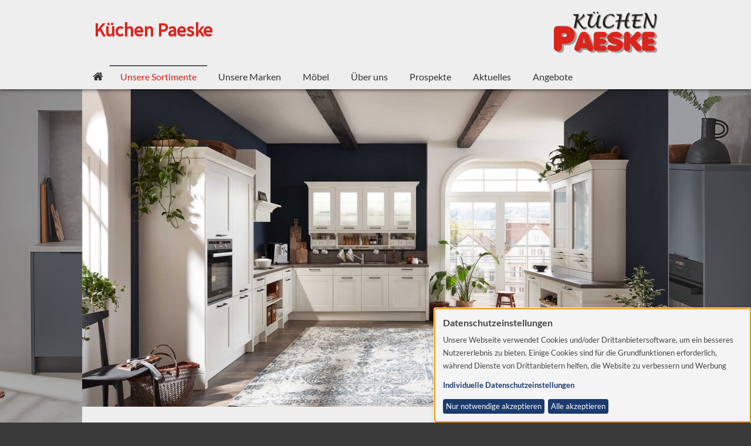

--- FILE ---
content_type: text/html; charset=utf-8
request_url: https://kuechen-paeske.de/sortiment/kueche
body_size: 10407
content:
 <!DOCTYPE html>
<html lang="de">
<head>
	<meta charset="utf-8">
	<meta http-equiv="X-UA-Compatible" content="IE=edge,chrome=1">
	<title>Küchen Paeske - Unsere Sortimente</title>
 <meta name="description" content="Küchen Paeske ist Ihr Küchenhaus in Oranienburg. Erfüllen Sie sich Ihre Wünsche, mit Ihrer individuellen Traumküche. Ob modern oder im Landhausstil, wir haben immer das Passende für Sie.">
 <meta name="keywords" content="kaufen, Küche, Küchen Paeske Oranienburg, Küchenhaus," >
 <meta name="author" content="###author">
	<meta name="viewport" content="width=device-width, initial-scale=1, maximum-scale=1">
		<link rel="stylesheet" href="https://hhglobal.gfm-trend.de/template/_css/normalize.min.css">
		<link rel="stylesheet" href="https://hhglobal.gfm-trend.de/template/_css/flexslider.css">
		<link rel="stylesheet" href="https://hhglobal.gfm-trend.de/template/_css/magnific-popup.css">
		<link rel="stylesheet" href="https://hhglobal.gfm-trend.de/template/_css/grid.css">
		<link rel="stylesheet" href="https://hhglobal.gfm-trend.de/template/_css/style.css?v0.6">
  <link rel="stylesheet" href="https://hhglobal.gfm-trend.de/template/font-awesom/css/font-awesome.min.css">
  <link rel="stylesheet" href="https://hhglobal.gfm-trend.de/template/_css/klaro.css?v0.5">
		 <link rel="stylesheet" href="/site/templates/_css/custom.css">		</head>
<body class="preload top page-sortiment ">
		<!-- ########################################### -->
<div class="backgroundimage"><div class="backgroundimage"><img  src="https://hhglobal.gfm-trend.de/images/bilder_original/41039_TH40_Einbaukueche_modern_blue_metallic.jpg" alt=""></div></div>
<header  class="row">
	   <div class="headertop logoright">
			  <div class="logo"><a href="/"><img src="https://hhglobal.gfm-trend.de/images/hnr_images/80916/80916_logo.png" alt="Küchen Paeske"></a></div>
			  <div class="haus">
					 <div class="h1">Küchen Paeske</div>
			  </div>
	    </div>
</header >
	   <!-- ########################################### -->
  <div class="opennav"><i class="fa fa-bars"></i></div>
<nav class="makesticky mobilenav">
	   <div class="closenav"><i class="fa fa-close"></i></div>
	   <div class="navigation">
	   <ul class="topnav"><li class="m_home"><a href="/"><i class="fa fa-home" aria-hidden="true"></i>
<span>Home</span></a></li><li id="sortiment" class="m_sortiment active"><a href="/sortiment/">Unsere Sortimente</a><ul class="submenu sub_m_sortiment active "><li class="m_kueche active"><a href="/sortiment/kueche">Küche</a></li></ul><li id="produktschienen" class="m_produktschienen"><a href="/produktschienen/">Unsere Marken</a><ul class="submenu sub_m_produktschienen "><li class="m_topline_kuechencollection"><a href="/produktschienen/topline_kuechencollection">Topline Küchencollection</a></li><li class="m_apero_kuechen"><a href="/produktschienen/apero_kuechen">Apero Küchen</a></li></ul><li id="moebel" class="m_moebel"><a href="/moebel/">Möbel</a></li><li id="ueber-uns" class="m_ueber-uns"><a href="/ueber-uns/">Über uns</a><ul class="submenu sub_m_ueber-uns_sub "><li class="m_service"><a href="/ueber-uns/service/">Service</a></li><li class="m_so-finden-sie-uns"><a href="/ueber-uns/so-finden-sie-uns/">Anfahrt</a></li></ul></li><li id="prospekte" class="m_prospekte"><a href="/prospekte/">Prospekte</a></li><li id="aktuelles" class="m_aktuelles"><a href="/aktuelles/">Aktuelles</a></li><li id="ausstellungsstuecke" class="m_ausstellungsstuecke"><a href="/ausstellungsstuecke/">Angebote</a><ul class="submenu sub_m_ausstellungsstuecke "></ul></ul>	   </div>
</nav>
		<!-- ########################################## -->
<div class="slider headerimage">
	   <div class="flexslider" id="my-slider"><ul class="slides"><li><img class="slidefirst" src="https://hhglobal.gfm-trend.de/images/tn_slider/41039_TH28_Kueche_Landhausstil_weiss_klassich_Design.jpg" alt=""></li><li><img class="slide" src="https://hhglobal.gfm-trend.de/images/tn_slider/41039_TH23_moderne-Küchenzeile_weiß_graphit_Nischenrückwand_steinoptik.jpg" alt=""></li><li><img class="slide" src="https://hhglobal.gfm-trend.de/images/tn_slider/41010_BLANCO_UNIT_vulkangrau_einbauspuele.jpg" alt=""></li><li><img class="slide" src="https://hhglobal.gfm-trend.de/images/tn_slider/41039_TH27_Einbaukueche_modern_Kuechenblock_mit_Wandeinbauschrank.jpg" alt=""></li><li><img class="slide" src="https://hhglobal.gfm-trend.de/images/tn_slider/41039_TH32_moderne_Einbaukeuche_Landhausstil_schwarz.jpg" alt=""></li></ul></div></div>
<div class="container">
	   <div class="main">
			<h1>Küche</h1><div class='content teaser'><div style="display: flex; align-items: flex-start; gap: 20px;">

  <!-- Bild links -->
  <div style="flex: 0 0 auto;">
    <a href="https://www.amk.de/wp-content/uploads/2016/03/AMK_Ratgeber_Kuechenpflege-2024_WEB-ES.pdf">
      <img 
        src="https://hhglobal.gfm-trend.de/images/tn_news/ratgeber_kuechenpflege.png" 
        alt="Ratgeber-Küchenpflege" 
        style="max-width: 200px; height: auto; border: 0; display: block;"
      >
    </a>
  </div>

  <!-- Text rechts -->
  <div style="flex: 1; margin: 0;">
    <div style="margin-top: 0;">
      <h3 style="margin-top: 0;">Küchenpflege leicht gemacht – Ihr Ratgeber für Materialien, Nutzung und Pflege</h3>
      <p>
        Die Küche ist das Herzstück jedes Zuhauses – hier wird gekocht, gelebt und gelacht. 
        Damit Ihre Küche lange schön und funktional bleibt, ist die richtige Pflege entscheidend. 
        Unser Ratgeber bietet Ihnen umfassendes Wissen rund um die Küchenpflege: 
        von der Materialkunde über die richtige Nutzung bis hin zu praktischen Pflegetipps.
      </p>
    </div>
  </div>

</div>
</div><div class="sortiment produktbox img-pop"><div class="row animate"><div class="col col40"><div class="img"><a href="https://hhglobal.gfm-trend.de/images/tn_images_big/41039_TH32_moderne_Einbaukeuche_Landhausstil_schwarz.jpg"  title="<p>Modell TH32 - Tradition und Moderne! Diese schöne Küchenzeile im zeitlosen Landhausstil, in Kombination mit dem edlen Schwarz und warmen Holzton, wirkt zugleich elegant als auch besonders entspannend. Die ultramatte Front verleiht dem Ganzen eine sehenswerte sowie hochwertige Qualität! Mit der großen Auswahl an Frontmöglichkeiten, bleiben auf jeden Fall keine Wünsche offen!</p>" target="_blank"><img src="https://hhglobal.gfm-trend.de/images/tn_images_med/41039_TH32_moderne_Einbaukeuche_Landhausstil_schwarz.jpg"></a></div></div><div class="col col60 text"><div class="txt"><p>Modell TH32 - Tradition und Moderne! Diese schöne Küchenzeile im zeitlosen Landhausstil, in Kombination mit dem edlen Schwarz und warmen Holzton, wirkt zugleich elegant als auch besonders entspannend. Die ultramatte Front verleiht dem Ganzen eine sehenswerte sowie hochwertige Qualität! Mit der großen Auswahl an Frontmöglichkeiten, bleiben auf jeden Fall keine Wünsche offen!</p></div></div></div><div class="row animate"><div class="col col40"><div class="img"><a href="https://hhglobal.gfm-trend.de/images/tn_images_big/41010_BLANCO_UNIT_vulkangrau_einbauspuele.jpg"  title="<p>Modell UNIT - Die UNIT überzeugt durch ihre außergewöhnliche Optik und ist ein wahres Highlight in jedem Raum. Das Becken in Vulkan Grau verleiht dem Design eine moderne, zeitlose Eleganz, die sich perfekt in jedes Badezimmer oder Gäste-WC einfügt. Die Armatur sowie die Bedienelemente in Schwarz Matt setzen markante Akzente und runden das insgesamt elegante Erscheinungsbild ab.

Diese Kombination aus schlichter Schönheit und funktionaler Gestaltung macht die UNIT nicht nur zu einem praktischen, sondern auch zu einem stilvollen Möbelstück. Ideal für all jene, die Wert auf Design und Qualität legen.</p>" target="_blank"><img src="https://hhglobal.gfm-trend.de/images/tn_images_med/41010_BLANCO_UNIT_vulkangrau_einbauspuele.jpg"></a></div></div><div class="col col60 text"><div class="txt"><p>Modell UNIT - Die UNIT überzeugt durch ihre außergewöhnliche Optik und ist ein wahres Highlight in jedem Raum. Das Becken in Vulkan Grau verleiht dem Design eine moderne, zeitlose Eleganz, die sich perfekt in jedes Badezimmer oder Gäste-WC einfügt. Die Armatur sowie die Bedienelemente in Schwarz Matt setzen markante Akzente und runden das insgesamt elegante Erscheinungsbild ab.

Diese Kombination aus schlichter Schönheit und funktionaler Gestaltung macht die UNIT nicht nur zu einem praktischen, sondern auch zu einem stilvollen Möbelstück. Ideal für all jene, die Wert auf Design und Qualität legen.</p></div></div></div><div class="row animate"><div class="col col40"><div class="img"><a href="https://hhglobal.gfm-trend.de/images/tn_images_big/41010_Etagon_Spuele_Edelstahl_Kueche_Armatur.jpg"  title="<p>Modell Etagon 700-IF - Sieht gut aus und ist multifunktional im Einsatz: Etagon 700-IF, noch dazu im XL-Format. Auf den Beckenstufen können nicht nur die zum System gehörenden Etagon-Schienen aufgelegt werden.</p>" target="_blank"><img src="https://hhglobal.gfm-trend.de/images/tn_images_med/41010_Etagon_Spuele_Edelstahl_Kueche_Armatur.jpg"></a></div></div><div class="col col60 text"><div class="txt"><p>Modell Etagon 700-IF - Sieht gut aus und ist multifunktional im Einsatz: Etagon 700-IF, noch dazu im XL-Format. Auf den Beckenstufen können nicht nur die zum System gehörenden Etagon-Schienen aufgelegt werden.</p></div></div></div><div class="row animate"><div class="col col40"><div class="img"><a href="https://hhglobal.gfm-trend.de/images/tn_images_big/41039_AH29_Einbaukueche_modern.jpg"  title="<p>Modell AH29 - Diese moderne Einbauküche in praktischer Eckvariante überzeugt durch ihr funktionales Design und die stilvolle Ausstattung. Der integrierte, kleine Essplatz schafft eine gemütliche Atmosphäre und lädt zu gemeinsamen Mahlzeiten ein. Die eleganten Glasschränke setzen edle Akzente und bieten gleichzeitig ausreichend Stauraum. Durch die durchdachte Anordnung der Elemente wird jeder Zentimeter optimal genutzt, sodass diese Küche sowohl funktional als auch ästhetisch überzeugt. Ideal für kleine bis mittelgroße Räume, die eine moderne und praktische Lösung suchen.</p>" target="_blank"><img src="https://hhglobal.gfm-trend.de/images/tn_images_med/41039_AH29_Einbaukueche_modern.jpg"></a></div></div><div class="col col60 text"><div class="txt"><p>Modell AH29 - Diese moderne Einbauküche in praktischer Eckvariante überzeugt durch ihr funktionales Design und die stilvolle Ausstattung. Der integrierte, kleine Essplatz schafft eine gemütliche Atmosphäre und lädt zu gemeinsamen Mahlzeiten ein. Die eleganten Glasschränke setzen edle Akzente und bieten gleichzeitig ausreichend Stauraum. Durch die durchdachte Anordnung der Elemente wird jeder Zentimeter optimal genutzt, sodass diese Küche sowohl funktional als auch ästhetisch überzeugt. Ideal für kleine bis mittelgroße Räume, die eine moderne und praktische Lösung suchen.</p></div></div></div><div class="row animate"><div class="col col40"><div class="img"><a href="https://hhglobal.gfm-trend.de/images/tn_images_big/41039_TH34_Einbaukueche_recycelte_graphit_fronten_landhausstil.jpg"  title="<p>Modell TH34 - Perfectes Match! Die moderne Landhausküche
in Graphit ultramatt, die durch das Zusammenspiel von warmen
Holzelementen eine gemütliche Note bekommt. Das ist schöne Wohnlichkeit direkt am Puls der Zeit, die gut tut. Auch hinter den Fronten überzeugt die Küche mit jede Menge Stauraum für
das Geschirr, Ihre Kochutensilien und alles, was sonst noch wichtig ist. Maße ca. 360 + 250 + 104 cm</p>" target="_blank"><img src="https://hhglobal.gfm-trend.de/images/tn_images_med/41039_TH34_Einbaukueche_recycelte_graphit_fronten_landhausstil.jpg"></a></div></div><div class="col col60 text"><div class="txt"><p>Modell TH34 - Perfectes Match! Die moderne Landhausküche
in Graphit ultramatt, die durch das Zusammenspiel von warmen
Holzelementen eine gemütliche Note bekommt. Das ist schöne Wohnlichkeit direkt am Puls der Zeit, die gut tut. Auch hinter den Fronten überzeugt die Küche mit jede Menge Stauraum für
das Geschirr, Ihre Kochutensilien und alles, was sonst noch wichtig ist. Maße ca. 360 + 250 + 104 cm</p></div></div></div><div class="row animate"><div class="col col40"><div class="img"><a href="https://hhglobal.gfm-trend.de/images/tn_images_big/41039_TH38_Einbaukueche_block_gruen.jpg"  title="<p>Modell TH38 - Das besondere Highlight dieser Küche ist ihre grüne Front, die Frische und Lebendigkeit in Ihren Küchenbereich bringt. Mit ihrem modernen Design und der stilvollen Farbgebung wird diese Einbauküche zum Blickfang in jedem Raum. Die großzügigen Schubladen bieten Ihnen ausreichend Platz für Geschirr, Töpfe, Pfannen und andere Küchenutensilien und sorgen für eine organisierte Küchenumgebung. Der Hängeschrank bietet zusätzlichen Stauraum für Gläser, Tassen und weitere Gegenstände, während der Schrank für Küchengeräte Ihre Geräte ordentlich verstaut und griffbereit hält. Entdecken Sie noch heute die Vielseitigkeit unserer modernen Einbauküche mit viel Stauraum und einer großzügigen Arbeitsfläche. Machen Sie Ihre Küche zu einem Ort, an dem das Kochen zum Vergnügen wird, und genießen Sie die praktischen Vorzüge unserer durchdachten Küchenzeile.</p>" target="_blank"><img src="https://hhglobal.gfm-trend.de/images/tn_images_med/41039_TH38_Einbaukueche_block_gruen.jpg"></a></div></div><div class="col col60 text"><div class="txt"><p>Modell TH38 - Das besondere Highlight dieser Küche ist ihre grüne Front, die Frische und Lebendigkeit in Ihren Küchenbereich bringt. Mit ihrem modernen Design und der stilvollen Farbgebung wird diese Einbauküche zum Blickfang in jedem Raum. Die großzügigen Schubladen bieten Ihnen ausreichend Platz für Geschirr, Töpfe, Pfannen und andere Küchenutensilien und sorgen für eine organisierte Küchenumgebung. Der Hängeschrank bietet zusätzlichen Stauraum für Gläser, Tassen und weitere Gegenstände, während der Schrank für Küchengeräte Ihre Geräte ordentlich verstaut und griffbereit hält. Entdecken Sie noch heute die Vielseitigkeit unserer modernen Einbauküche mit viel Stauraum und einer großzügigen Arbeitsfläche. Machen Sie Ihre Küche zu einem Ort, an dem das Kochen zum Vergnügen wird, und genießen Sie die praktischen Vorzüge unserer durchdachten Küchenzeile.</p></div></div></div><div class="row animate"><div class="col col40"><div class="img"><a href="https://hhglobal.gfm-trend.de/images/tn_images_big/41039_TH30_Kueche_moderner_Landhausstil_traditionell.jpg"  title="<p>Modell TH30 - Eine Landhausküche zwischen Tradition und Moderne! Anders gesagt: eine zeitlose Rahmenfront in graphit in Kombination mit warmen Holztönen lassen diese Familienküche in perfekter Harmonie erstrahlen.</p>" target="_blank"><img src="https://hhglobal.gfm-trend.de/images/tn_images_med/41039_TH30_Kueche_moderner_Landhausstil_traditionell.jpg"></a></div></div><div class="col col60 text"><div class="txt"><p>Modell TH30 - Eine Landhausküche zwischen Tradition und Moderne! Anders gesagt: eine zeitlose Rahmenfront in graphit in Kombination mit warmen Holztönen lassen diese Familienküche in perfekter Harmonie erstrahlen.</p></div></div></div><div class="row animate"><div class="col col40"><div class="img"><a href="https://hhglobal.gfm-trend.de/images/tn_images_big/41039_TH31_Kueche_LForm_grau_offenes_Regal_Theke.jpg"  title="<p>Modell TH31 - Moderne Einbauküche in L-Form mit offenen Regalen, mit Schränken und Schubladen und einer kleinen Geräteschrank-Kombination.</p>" target="_blank"><img src="https://hhglobal.gfm-trend.de/images/tn_images_med/41039_TH31_Kueche_LForm_grau_offenes_Regal_Theke.jpg"></a></div></div><div class="col col60 text"><div class="txt"><p>Modell TH31 - Moderne Einbauküche in L-Form mit offenen Regalen, mit Schränken und Schubladen und einer kleinen Geräteschrank-Kombination.</p></div></div></div><div class="row animate"><div class="col col40"><div class="img"><a href="https://hhglobal.gfm-trend.de/images/tn_images_big/41039_TH23_moderne-Küchenzeile_weiß_graphit_Nischenrückwand_steinoptik.jpg"  title="<p>Modell TH23 - Moderne Küchenzeile, die Nischenrückwand in Steinoptik mit den Regalen schaffen wohnliche Athmosphäre. Die nach oben öffnenden Hängeschränke und die speziell geformte Abzugshaube schaffen Kopffreiheit beim Arbeiten in der Küche. Maße ca. 480cm</p>" target="_blank"><img src="https://hhglobal.gfm-trend.de/images/tn_images_med/41039_TH23_moderne-Küchenzeile_weiß_graphit_Nischenrückwand_steinoptik.jpg"></a></div></div><div class="col col60 text"><div class="txt"><p>Modell TH23 - Moderne Küchenzeile, die Nischenrückwand in Steinoptik mit den Regalen schaffen wohnliche Athmosphäre. Die nach oben öffnenden Hängeschränke und die speziell geformte Abzugshaube schaffen Kopffreiheit beim Arbeiten in der Küche. Maße ca. 480cm</p></div></div></div><div class="row animate"><div class="col col40"><div class="img"><a href="https://hhglobal.gfm-trend.de/images/tn_images_big/41039_AH21_moderne_Wohnkueche_Hochschrank_graphitgrauz.jpg"  title="<p>Modell AH21 - Hohe Küchenschränke schaffen zusätzlichen Stauraum in der Küche!
Zudem schaffen Sie Platz um einen kleinen Essplatz für Pausen zu integrieren. Aufgrund der qualitativen Front mit matter Oberfläche Perfect Sense in Graphitgrau mit Anti-Finger-Print-Beschichtung eine wirkliche Entspannung.</p>" target="_blank"><img src="https://hhglobal.gfm-trend.de/images/tn_images_med/41039_AH21_moderne_Wohnkueche_Hochschrank_graphitgrauz.jpg"></a></div></div><div class="col col60 text"><div class="txt"><p>Modell AH21 - Hohe Küchenschränke schaffen zusätzlichen Stauraum in der Küche!
Zudem schaffen Sie Platz um einen kleinen Essplatz für Pausen zu integrieren. Aufgrund der qualitativen Front mit matter Oberfläche Perfect Sense in Graphitgrau mit Anti-Finger-Print-Beschichtung eine wirkliche Entspannung.</p></div></div></div><div class="row animate"><div class="col col40"><div class="img"><a href="https://hhglobal.gfm-trend.de/images/tn_images_big/41039_AH25_Einbaukueche_modern_dunkle_optik_ansetztisch.jpg"  title="<p>Modell AH25 - Küchentrends - Zeit neue Wege zu gehen. Mit dieser modernen Einbauküche schaffen Sie sich einen gemütlichen Treffpunkt in Ihrem Wohnbereich. An der Kochinsel angeschlossen, gleich ein praktischer Ansetztisch, wo Ihre Gäste gern bei Ihren Kochkünsten zusehen können. Beim Backen genießen Sie es,
rückenschonend zu arbeiten und den Backofen direkt in Zugriffshöhe zu haben. Maße ca. 470 + 245 + 125 cm</p>" target="_blank"><img src="https://hhglobal.gfm-trend.de/images/tn_images_med/41039_AH25_Einbaukueche_modern_dunkle_optik_ansetztisch.jpg"></a></div></div><div class="col col60 text"><div class="txt"><p>Modell AH25 - Küchentrends - Zeit neue Wege zu gehen. Mit dieser modernen Einbauküche schaffen Sie sich einen gemütlichen Treffpunkt in Ihrem Wohnbereich. An der Kochinsel angeschlossen, gleich ein praktischer Ansetztisch, wo Ihre Gäste gern bei Ihren Kochkünsten zusehen können. Beim Backen genießen Sie es,
rückenschonend zu arbeiten und den Backofen direkt in Zugriffshöhe zu haben. Maße ca. 470 + 245 + 125 cm</p></div></div></div><div class="row animate"><div class="col col40"><div class="img"><a href="https://hhglobal.gfm-trend.de/images/tn_images_big/41010_Claron_700IFA_Spuele_Edelstahl_Armatur.jpg"  title="<p>Modell Claro 700-IF/A - Das elegant-pure Design der Claron-Becken aus der Hightech-Manufaktur SteelArt wird unter anderem durch charakteristische 10-Millimeter Eckradien definiert. In Durinox gewinnt es zusätzlich an Funktionalität und Ausdruckskraft.</p>" target="_blank"><img src="https://hhglobal.gfm-trend.de/images/tn_images_med/41010_Claron_700IFA_Spuele_Edelstahl_Armatur.jpg"></a></div></div><div class="col col60 text"><div class="txt"><p>Modell Claro 700-IF/A - Das elegant-pure Design der Claron-Becken aus der Hightech-Manufaktur SteelArt wird unter anderem durch charakteristische 10-Millimeter Eckradien definiert. In Durinox gewinnt es zusätzlich an Funktionalität und Ausdruckskraft.</p></div></div></div><div class="row animate"><div class="col col40"><div class="img"><a href="https://hhglobal.gfm-trend.de/images/tn_images_big/41039_TH33_Einbaukueche_beige_modern_Kuechenzeile.jpg"  title="<p>Modell TH33 - Klassisches Design und traditionelle Formensprache treffen auf innovative Küchentechnik sowie ein Höchstmaß an Komfort und Ergonomie. Die optisch zurückhaltende cremefarbene Front ist ideal für kleine Räume. Die offenen Regale fügen sch perfekt in das Gesamtbild ein und lockern auf. Ein Must-Have für alle Singels ist zudem die Stand-Kühlgefrierkombi - passt sich jeder Zimmersituation an, benötigt nur 1x den Standplatz für Kühlschrank und Gefriertruhe und sieht außerdem stylisch aus.</p>" target="_blank"><img src="https://hhglobal.gfm-trend.de/images/tn_images_med/41039_TH33_Einbaukueche_beige_modern_Kuechenzeile.jpg"></a></div></div><div class="col col60 text"><div class="txt"><p>Modell TH33 - Klassisches Design und traditionelle Formensprache treffen auf innovative Küchentechnik sowie ein Höchstmaß an Komfort und Ergonomie. Die optisch zurückhaltende cremefarbene Front ist ideal für kleine Räume. Die offenen Regale fügen sch perfekt in das Gesamtbild ein und lockern auf. Ein Must-Have für alle Singels ist zudem die Stand-Kühlgefrierkombi - passt sich jeder Zimmersituation an, benötigt nur 1x den Standplatz für Kühlschrank und Gefriertruhe und sieht außerdem stylisch aus.</p></div></div></div><div class="row animate"><div class="col col40"><div class="img"><a href="https://hhglobal.gfm-trend.de/images/tn_images_big/41039_TH24_Einbauküche_Kochinsel_Stauraum.jpg"  title="<p>Modell TH24 - Die Küche überzeugt durch die äußerst wohnliche Kombination. Das Oberflächendekor Oxyd mit Keramikstruktur verbindet sich mit der ultramatten Oberfläche in Graphit. Zudem bietet die Einbauküche viel Stauraum. Maße ca. 405 cm + Insel ca. 244x96cm</p>" target="_blank"><img src="https://hhglobal.gfm-trend.de/images/tn_images_med/41039_TH24_Einbauküche_Kochinsel_Stauraum.jpg"></a></div></div><div class="col col60 text"><div class="txt"><p>Modell TH24 - Die Küche überzeugt durch die äußerst wohnliche Kombination. Das Oberflächendekor Oxyd mit Keramikstruktur verbindet sich mit der ultramatten Oberfläche in Graphit. Zudem bietet die Einbauküche viel Stauraum. Maße ca. 405 cm + Insel ca. 244x96cm</p></div></div></div><div class="row animate"><div class="col col40"><div class="img"><a href="https://hhglobal.gfm-trend.de/images/tn_images_big/41039_TH37_Einbaukueche_grau_modern.jpg"  title="<p>Modell TH37 - Entdecken Sie die zeitlose Eleganz unserer edlen Einbauküche in hellem Design, kombiniert mit dunkelgrauen Fronten, die für einen Hauch von Raffinesse sorgen. Diese Küche vereint Stil und Funktionalität auf höchstem Niveau und wird zum Highlight in Ihrem Zuhause. Die moderne Theke mit einer großzügigen Arbeitsfläche bietet Ihnen nicht nur Platz zum Kochen und Zubereiten, sondern auch eine einladende Atmosphäre, in der Sie sich mit Familie und Freunden versammeln können. Die dunkelgrauen Fronten verleihen der Küche eine markante Ästhetik und bilden einen eleganten Kontrast zum hellen Ambiente. Unsere Einbauküche wurde mit Liebe zum Detail gestaltet und bietet Ihnen alle Annehmlichkeiten, die Sie sich wünschen. Von intelligenten Stauraumlösungen bis hin zu hochwertigen Materialien - hier wurde an alles gedacht, um Ihren Kochbereich zu einem Ort der Freude und Inspiration zu machen.</p>" target="_blank"><img src="https://hhglobal.gfm-trend.de/images/tn_images_med/41039_TH37_Einbaukueche_grau_modern.jpg"></a></div></div><div class="col col60 text"><div class="txt"><p>Modell TH37 - Entdecken Sie die zeitlose Eleganz unserer edlen Einbauküche in hellem Design, kombiniert mit dunkelgrauen Fronten, die für einen Hauch von Raffinesse sorgen. Diese Küche vereint Stil und Funktionalität auf höchstem Niveau und wird zum Highlight in Ihrem Zuhause. Die moderne Theke mit einer großzügigen Arbeitsfläche bietet Ihnen nicht nur Platz zum Kochen und Zubereiten, sondern auch eine einladende Atmosphäre, in der Sie sich mit Familie und Freunden versammeln können. Die dunkelgrauen Fronten verleihen der Küche eine markante Ästhetik und bilden einen eleganten Kontrast zum hellen Ambiente. Unsere Einbauküche wurde mit Liebe zum Detail gestaltet und bietet Ihnen alle Annehmlichkeiten, die Sie sich wünschen. Von intelligenten Stauraumlösungen bis hin zu hochwertigen Materialien - hier wurde an alles gedacht, um Ihren Kochbereich zu einem Ort der Freude und Inspiration zu machen.</p></div></div></div><div class="row animate"><div class="col col40"><div class="img"><a href="https://hhglobal.gfm-trend.de/images/tn_images_big/41039_TH28_Kueche_Landhausstil_weiss_klassich_Design.jpg"  title="<p>Modell TH28 - Eine moderne Landhausküche ist angesagt wie nie! Weiß zählt nach wie vor zu den Liebingsfarben, denn Weiß ist zeitlos schön und als Front im Landhausstil einfach Balsam für die Seele. Klassisches Design und traditionelle Formensprache überzeugen.</p>" target="_blank"><img src="https://hhglobal.gfm-trend.de/images/tn_images_med/41039_TH28_Kueche_Landhausstil_weiss_klassich_Design.jpg"></a></div></div><div class="col col60 text"><div class="txt"><p>Modell TH28 - Eine moderne Landhausküche ist angesagt wie nie! Weiß zählt nach wie vor zu den Liebingsfarben, denn Weiß ist zeitlos schön und als Front im Landhausstil einfach Balsam für die Seele. Klassisches Design und traditionelle Formensprache überzeugen.</p></div></div></div><div class="row animate"><div class="col col40"><div class="img"><a href="https://hhglobal.gfm-trend.de/images/tn_images_big/41010_Viu_XL_Armatur_farbenfrohe_Einbauspuele_Kueche.jpg"  title="<p>Modell Viu-S + Sity XL 6 S - Hier kommt man morgens gern in die Küche: Die Armatur Viu-S rundet das Design-Konzept der Silgranit-Spüle Sity XL6S ausgezeichnet ab. Der Clou: Der Brauseschlauch ist exakt abgestimmt auf das Spülen-Zubehör und lädt zum kreativen Variieren ein.</p>" target="_blank"><img src="https://hhglobal.gfm-trend.de/images/tn_images_med/41010_Viu_XL_Armatur_farbenfrohe_Einbauspuele_Kueche.jpg"></a></div></div><div class="col col60 text"><div class="txt"><p>Modell Viu-S + Sity XL 6 S - Hier kommt man morgens gern in die Küche: Die Armatur Viu-S rundet das Design-Konzept der Silgranit-Spüle Sity XL6S ausgezeichnet ab. Der Clou: Der Brauseschlauch ist exakt abgestimmt auf das Spülen-Zubehör und lädt zum kreativen Variieren ein.</p></div></div></div><div class="row animate"><div class="col col40"><div class="img"><a href="https://hhglobal.gfm-trend.de/images/tn_images_big/41010_drink.soda_Evol-S_Pro_schwarz_matt.jpg"  title="<p>Modell drink.soda Evol-S Pro schwarz matt - Funktionalität als Farbklassiker: drink.soda Evol-S Pro schwarz matt und drink.hot Evol Mono schwarz matt mit extrabreitem schwarzen Etagon-Becken.</p>" target="_blank"><img src="https://hhglobal.gfm-trend.de/images/tn_images_med/41010_drink.soda_Evol-S_Pro_schwarz_matt.jpg"></a></div></div><div class="col col60 text"><div class="txt"><p>Modell drink.soda Evol-S Pro schwarz matt - Funktionalität als Farbklassiker: drink.soda Evol-S Pro schwarz matt und drink.hot Evol Mono schwarz matt mit extrabreitem schwarzen Etagon-Becken.</p></div></div></div><div class="row animate"><div class="col col40"><div class="img"><a href="https://hhglobal.gfm-trend.de/images/tn_images_big/41039_AH26_Einbaukueche_elegant_naturfarbend_wohnkueche.jpg"  title="<p>Modell AH26 - Elegante, moderne Wohnküche mit Kochinsel und integrierten Sitzbereich. Der Backofen ist in Komforthöhe, damit Sie rückenschonend arbeiten können. Maße: ca. 360 + 280 x120 cm</p>" target="_blank"><img src="https://hhglobal.gfm-trend.de/images/tn_images_med/41039_AH26_Einbaukueche_elegant_naturfarbend_wohnkueche.jpg"></a></div></div><div class="col col60 text"><div class="txt"><p>Modell AH26 - Elegante, moderne Wohnküche mit Kochinsel und integrierten Sitzbereich. Der Backofen ist in Komforthöhe, damit Sie rückenschonend arbeiten können. Maße: ca. 360 + 280 x120 cm</p></div></div></div><div class="row animate"><div class="col col40"><div class="img"><a href="https://hhglobal.gfm-trend.de/images/tn_images_big/41039_TH36_Einbaukueche_landhausstil_weiß_holz.jpg"  title="<p>Modell TH36 - Das strahlende Weiß der Fronten sorgt für angenehme Frische in der Küche. In Kombination mit warmen Holzelementen entsteht natürliches Küchenflair, das Ruhe ausstrahlt, ohne aufzuregen und ein wunderbar gemütliches Ambiente schafft. Da macht das Kochen auf Anhieb Spaß. Wie schön, dass das Lieblingsgeschirr auf praktischen Regalen platziert werden kann, die auch noch gut aussehen. Auf diese Weise wird diese charmante Landhausküche zu einem echten Hingucker. Maße ca. 350 + 195 + 133 cm.</p>" target="_blank"><img src="https://hhglobal.gfm-trend.de/images/tn_images_med/41039_TH36_Einbaukueche_landhausstil_weiß_holz.jpg"></a></div></div><div class="col col60 text"><div class="txt"><p>Modell TH36 - Das strahlende Weiß der Fronten sorgt für angenehme Frische in der Küche. In Kombination mit warmen Holzelementen entsteht natürliches Küchenflair, das Ruhe ausstrahlt, ohne aufzuregen und ein wunderbar gemütliches Ambiente schafft. Da macht das Kochen auf Anhieb Spaß. Wie schön, dass das Lieblingsgeschirr auf praktischen Regalen platziert werden kann, die auch noch gut aussehen. Auf diese Weise wird diese charmante Landhausküche zu einem echten Hingucker. Maße ca. 350 + 195 + 133 cm.</p></div></div></div><div class="row animate"><div class="col col40"><div class="img"><a href="https://hhglobal.gfm-trend.de/images/tn_images_big/41039_AH15_moderne_Wohnkueche_Insel_Hochschrank.jpg"  title="<p>Modell AH15 - Italienisches Design, das modern und großzügig geschnitten ist. Die Kombination aus Alteiche natur und Lavagrau und der geschickten Stauraumlösung und zugleich Unterteilung zum Wohnbereich machen diese Küche zu einer Wohnküche pear Excellence.</p>" target="_blank"><img src="https://hhglobal.gfm-trend.de/images/tn_images_med/41039_AH15_moderne_Wohnkueche_Insel_Hochschrank.jpg"></a></div></div><div class="col col60 text"><div class="txt"><p>Modell AH15 - Italienisches Design, das modern und großzügig geschnitten ist. Die Kombination aus Alteiche natur und Lavagrau und der geschickten Stauraumlösung und zugleich Unterteilung zum Wohnbereich machen diese Küche zu einer Wohnküche pear Excellence.</p></div></div></div><div class="row animate"><div class="col col40"><div class="img"><a href="https://hhglobal.gfm-trend.de/images/tn_images_big/41039_TH29_Einbaukueche_funktional_modern.jpg"  title="<p>Modell TH29 - Die funktionellle Küchenlösung zum perfekten Übergang in den Wohnbereich: In dieser Küche avanciert der Essplatz zum Mittelpunkt eines wohnlichen Ganzen! Die luxuriös aussehende Marmorgraue Front und das Weiß der Schränke lassen diese Küche zum stilvollen und modernen Einrichter werden.</p>" target="_blank"><img src="https://hhglobal.gfm-trend.de/images/tn_images_med/41039_TH29_Einbaukueche_funktional_modern.jpg"></a></div></div><div class="col col60 text"><div class="txt"><p>Modell TH29 - Die funktionellle Küchenlösung zum perfekten Übergang in den Wohnbereich: In dieser Küche avanciert der Essplatz zum Mittelpunkt eines wohnlichen Ganzen! Die luxuriös aussehende Marmorgraue Front und das Weiß der Schränke lassen diese Küche zum stilvollen und modernen Einrichter werden.</p></div></div></div><div class="row animate"><div class="col col40"><div class="img"><a href="https://hhglobal.gfm-trend.de/images/tn_images_big/41039_TH40_Einbaukueche_modern_blue_metallic.jpg"  title="<p>Modell TH40 - GEKONNT IN SZENE GESETZT Die Frontkombination aus Blau Metallic und Champagner Metallic verleiht dieser Küche ihren besonderen Look - bei Lichteinfall zeigt sich ein dezent metallischer Effekt. Ein großzügiger Schnitt und der raffinierte Unterschrank unter der Kochstelle sorgen für höchste
Funktionalität. Ein Raum mit viel Platz für die ganze Familie – perfekt zum gemeinsamen Kochen, Genießen und Verweilen. Maße ca. 395 + 247 cm (Kochinsel) + 125,4 cm Geräteschrank.</p>" target="_blank"><img src="https://hhglobal.gfm-trend.de/images/tn_images_med/41039_TH40_Einbaukueche_modern_blue_metallic.jpg"></a></div></div><div class="col col60 text"><div class="txt"><p>Modell TH40 - GEKONNT IN SZENE GESETZT Die Frontkombination aus Blau Metallic und Champagner Metallic verleiht dieser Küche ihren besonderen Look - bei Lichteinfall zeigt sich ein dezent metallischer Effekt. Ein großzügiger Schnitt und der raffinierte Unterschrank unter der Kochstelle sorgen für höchste
Funktionalität. Ein Raum mit viel Platz für die ganze Familie – perfekt zum gemeinsamen Kochen, Genießen und Verweilen. Maße ca. 395 + 247 cm (Kochinsel) + 125,4 cm Geräteschrank.</p></div></div></div><div class="row animate"><div class="col col40"><div class="img"><a href="https://hhglobal.gfm-trend.de/images/tn_images_big/41010_Sity_XL6_Einbauspuele_Kueche_modernes_Design.jpg"  title="<p>Modell Sity XL 6 S - Erfrischender Eyecatcher für ein urbanes Lebensgefühl: Blanco Sity
XL 6 S aus Silgranit PurDur trifft den Nerv der Zeit mit einem
modernen Design und kongenialen Konzept, das pure Lebenslust und
Individualität in die Küche bringt.</p>" target="_blank"><img src="https://hhglobal.gfm-trend.de/images/tn_images_med/41010_Sity_XL6_Einbauspuele_Kueche_modernes_Design.jpg"></a></div></div><div class="col col60 text"><div class="txt"><p>Modell Sity XL 6 S - Erfrischender Eyecatcher für ein urbanes Lebensgefühl: Blanco Sity
XL 6 S aus Silgranit PurDur trifft den Nerv der Zeit mit einem
modernen Design und kongenialen Konzept, das pure Lebenslust und
Individualität in die Küche bringt.</p></div></div></div><div class="row animate"><div class="col col40"><div class="img"><a href="https://hhglobal.gfm-trend.de/images/tn_images_big/41039_TH26_Einbaukueche_Stauraum_Sitzgelegenheit.jpg"  title="<p>Modell TH26 - Diese Küche bietet alles, was eine Familienküche braucht:
Eine Menge Stauraum, eine integrierte Tischlösung, eine Sitzbank zum Relaxen mit integriertem Stauraum und eine pflegeleichte Front in graphit. Maße ca. 250 x 405 x 245 cm</p>" target="_blank"><img src="https://hhglobal.gfm-trend.de/images/tn_images_med/41039_TH26_Einbaukueche_Stauraum_Sitzgelegenheit.jpg"></a></div></div><div class="col col60 text"><div class="txt"><p>Modell TH26 - Diese Küche bietet alles, was eine Familienküche braucht:
Eine Menge Stauraum, eine integrierte Tischlösung, eine Sitzbank zum Relaxen mit integriertem Stauraum und eine pflegeleichte Front in graphit. Maße ca. 250 x 405 x 245 cm</p></div></div></div><div class="row animate"><div class="col col40"><div class="img"><a href="https://hhglobal.gfm-trend.de/images/tn_images_big/41039_TH18_Einbauküche_betonoptik_Theke.jpg"  title="<p>Modell TH18 - moderne Küche - Arbeitsflächen und Fronten in Betonoptik liegen voll im Trend. Das Betondekor lebt vom zurückhaltenden Umfeld ind weiss. Farbige Regale, hier rot, setzen feine Akzente. Maße ca. 180,4 + 304,4cm</p>" target="_blank"><img src="https://hhglobal.gfm-trend.de/images/tn_images_med/41039_TH18_Einbauküche_betonoptik_Theke.jpg"></a></div></div><div class="col col60 text"><div class="txt"><p>Modell TH18 - moderne Küche - Arbeitsflächen und Fronten in Betonoptik liegen voll im Trend. Das Betondekor lebt vom zurückhaltenden Umfeld ind weiss. Farbige Regale, hier rot, setzen feine Akzente. Maße ca. 180,4 + 304,4cm</p></div></div></div><div class="row animate"><div class="col col40"><div class="img"><a href="https://hhglobal.gfm-trend.de/images/tn_images_big/41039_AH16_Einbauküche_weiß_Hochschrank_Kochinsel.jpg"  title="<p>Modell AH16 - Moderne Einbauküche mit Arbeitsflächen in Betonoptik liegen voll im Trend. Der Betondekor lebt vom zurückhaltenden Umfeld in weiß. Die Regale hier in Holzoptik setzen feine Akzente.</p>" target="_blank"><img src="https://hhglobal.gfm-trend.de/images/tn_images_med/41039_AH16_Einbauküche_weiß_Hochschrank_Kochinsel.jpg"></a></div></div><div class="col col60 text"><div class="txt"><p>Modell AH16 - Moderne Einbauküche mit Arbeitsflächen in Betonoptik liegen voll im Trend. Der Betondekor lebt vom zurückhaltenden Umfeld in weiß. Die Regale hier in Holzoptik setzen feine Akzente.</p></div></div></div><div class="row animate"><div class="col col40"><div class="img"><a href="https://hhglobal.gfm-trend.de/images/tn_images_big/41010_Adon_XL6_Einbauspuele_Betonoptik_Kueche.jpg"  title="<p>Modell Adon XL 6 S - Charakterstarkes Unikat: Adon XL 6 S in der neuen Farbe Beton-Style. Denn die für Beton typisch heterogene Struktur, welche sowohl hellere als auch dunklere, matte als auch dezent glänzende Anteile aufweist, ist nie identisch.</p>" target="_blank"><img src="https://hhglobal.gfm-trend.de/images/tn_images_med/41010_Adon_XL6_Einbauspuele_Betonoptik_Kueche.jpg"></a></div></div><div class="col col60 text"><div class="txt"><p>Modell Adon XL 6 S - Charakterstarkes Unikat: Adon XL 6 S in der neuen Farbe Beton-Style. Denn die für Beton typisch heterogene Struktur, welche sowohl hellere als auch dunklere, matte als auch dezent glänzende Anteile aufweist, ist nie identisch.</p></div></div></div><div class="row animate"><div class="col col40"><div class="img"><a href="https://hhglobal.gfm-trend.de/images/tn_images_big/41039_AH23_moderne_Einbaukueche_schwarz_grifflos.jpg"  title="<p>Modell AH23 - Diese Küche wird Ihr neuer Hingucker im ganzen Haus! Warmes Braun kombiniert mit ausdrucksstarkem Schwarz ist eine Kombination, die einem immer gefallen wird. Dabei beschränkt sich Ihre Stärke nicht auf das Aussehen - denn im Inneren hat sie allerhand zu bieten. Begeistern tut sie einen ebenso mit modernster Technik und Funktionalität.</p>" target="_blank"><img src="https://hhglobal.gfm-trend.de/images/tn_images_med/41039_AH23_moderne_Einbaukueche_schwarz_grifflos.jpg"></a></div></div><div class="col col60 text"><div class="txt"><p>Modell AH23 - Diese Küche wird Ihr neuer Hingucker im ganzen Haus! Warmes Braun kombiniert mit ausdrucksstarkem Schwarz ist eine Kombination, die einem immer gefallen wird. Dabei beschränkt sich Ihre Stärke nicht auf das Aussehen - denn im Inneren hat sie allerhand zu bieten. Begeistern tut sie einen ebenso mit modernster Technik und Funktionalität.</p></div></div></div><div class="row animate"><div class="col col40"><div class="img"><a href="https://hhglobal.gfm-trend.de/images/tn_images_big/41039_TH17_Einbauküche_modern_Kochinsel_Regale.jpg"  title="<p>Modell TH17 - Einbauküche - die für Gemütlichkeit und Wohlfühlfaktor sorgt. Die offenen Regale lockern das Gesamtbild auf und bringen Wohnathmosphäre. Die integrierte Theke lädt zum gemütlichen Sitzen ein. Maße 345,6 + 292,2cm</p>" target="_blank"><img src="https://hhglobal.gfm-trend.de/images/tn_images_med/41039_TH17_Einbauküche_modern_Kochinsel_Regale.jpg"></a></div></div><div class="col col60 text"><div class="txt"><p>Modell TH17 - Einbauküche - die für Gemütlichkeit und Wohlfühlfaktor sorgt. Die offenen Regale lockern das Gesamtbild auf und bringen Wohnathmosphäre. Die integrierte Theke lädt zum gemütlichen Sitzen ein. Maße 345,6 + 292,2cm</p></div></div></div><div class="row animate"><div class="col col40"><div class="img"><a href="https://hhglobal.gfm-trend.de/images/tn_images_big/41039_TH25_Einbaukueche_naturfarbend_insel_mit_sitzgelegenheit.jpg"  title="<p>Modell TH25 - Farben aus der Natur sind einfach eine perfekte Lösung, wenn es um eine wohnliche Atmosphäre in der Küche geht. Mit der Verlängerung der Arbeitsplatte bieten Sie zudem Ihren Lieben eine simple Sitzplatzlösung.  Maße ca. 200 + 120 + Insel 250 x 120 cm</p>" target="_blank"><img src="https://hhglobal.gfm-trend.de/images/tn_images_med/41039_TH25_Einbaukueche_naturfarbend_insel_mit_sitzgelegenheit.jpg"></a></div></div><div class="col col60 text"><div class="txt"><p>Modell TH25 - Farben aus der Natur sind einfach eine perfekte Lösung, wenn es um eine wohnliche Atmosphäre in der Küche geht. Mit der Verlängerung der Arbeitsplatte bieten Sie zudem Ihren Lieben eine simple Sitzplatzlösung.  Maße ca. 200 + 120 + Insel 250 x 120 cm</p></div></div></div><div class="row animate"><div class="col col40"><div class="img"><a href="https://hhglobal.gfm-trend.de/images/tn_images_big/41039_AH20_Einbaukueche_Hochglanz_weiss_Essplatzloesung.jpg"  title="<p>Modell AH20 - Küche mit Hochglanz lackierter Oberfläche, umlaufend leicht gerundeten Kanten, Arbeitsplatte in frischem modernen Design - in Verbindung mit einer integrierten, stilvollen Essplatzlösung resultiert diese Einbauküche zum designorienten wohnlichen Ganzen.</p>" target="_blank"><img src="https://hhglobal.gfm-trend.de/images/tn_images_med/41039_AH20_Einbaukueche_Hochglanz_weiss_Essplatzloesung.jpg"></a></div></div><div class="col col60 text"><div class="txt"><p>Modell AH20 - Küche mit Hochglanz lackierter Oberfläche, umlaufend leicht gerundeten Kanten, Arbeitsplatte in frischem modernen Design - in Verbindung mit einer integrierten, stilvollen Essplatzlösung resultiert diese Einbauküche zum designorienten wohnlichen Ganzen.</p></div></div></div><div class="row animate"><div class="col col40"><div class="img"><a href="https://hhglobal.gfm-trend.de/images/tn_images_big/41010_Etagon_Einbaubecken_Spuele_Kueche_Armatur.jpg"  title="<p>Modell Etagon - Ein Becken, zwei Schienen, drei Funktionsebenen: Keine andere Becken-Linie bietet mehr Komfort, Funktionalität und Vielfalt als Etagon. Das pfiffige Etagen-Prinzip gibt es jetzt auch für den 80er Unterschrank.</p>" target="_blank"><img src="https://hhglobal.gfm-trend.de/images/tn_images_med/41010_Etagon_Einbaubecken_Spuele_Kueche_Armatur.jpg"></a></div></div><div class="col col60 text"><div class="txt"><p>Modell Etagon - Ein Becken, zwei Schienen, drei Funktionsebenen: Keine andere Becken-Linie bietet mehr Komfort, Funktionalität und Vielfalt als Etagon. Das pfiffige Etagen-Prinzip gibt es jetzt auch für den 80er Unterschrank.</p></div></div></div><div class="row animate"><div class="col col40"><div class="img"><a href="https://hhglobal.gfm-trend.de/images/tn_images_big/41039_AH18_moderne_Kueche_viel_Stauraum_Kucheninsel.jpg"  title="<p>Modell AH18 - Kühl modern oder schön natürlich? Die gekonnte Verbindung zweier Temperamente vereint beides und schafft eine angenehm warme Athmosphäre in dieser Küche mit viel Stauraum, praktische Arbeitsabläufe und nicht zu vergessen, eine Prise Modernität.</p>" target="_blank"><img src="https://hhglobal.gfm-trend.de/images/tn_images_med/41039_AH18_moderne_Kueche_viel_Stauraum_Kucheninsel.jpg"></a></div></div><div class="col col60 text"><div class="txt"><p>Modell AH18 - Kühl modern oder schön natürlich? Die gekonnte Verbindung zweier Temperamente vereint beides und schafft eine angenehm warme Athmosphäre in dieser Küche mit viel Stauraum, praktische Arbeitsabläufe und nicht zu vergessen, eine Prise Modernität.</p></div></div></div><div class="row animate"><div class="col col40"><div class="img"><a href="https://hhglobal.gfm-trend.de/images/tn_images_big/41039_TH36_Einbaukueche_modern.jpg"  title="<p>Modell TH36 - Erleben Sie die perfekte Symbiose aus Wohnen und Essen mit unserer Einbauküche in L-Form, die durch edle graue Fronten und warme Holzelemente besticht.Die edlen grauen Fronten verleihen der Küche eine zeitlose Eleganz und bilden einen stilvollen Kontrast zu den natürlichen Holzelementen, die Wärme und Gemütlichkeit ausstrahlen. Diese harmonische Kombination schafft eine einladende Atmosphäre, in der sich Familie und Freunde gerne versammeln. Die L-Form unserer Einbauküche nutzt den verfügbaren Raum optimal aus und bietet ausreichend Platz zum Kochen, Essen und Entspannen. Dank intelligenter Stauraumlösungen haben Sie all Ihre Küchenutensilien und Vorräte griffbereit und können sich ganz auf das Kochen und Genießen konzentrieren.</p>" target="_blank"><img src="https://hhglobal.gfm-trend.de/images/tn_images_med/41039_TH36_Einbaukueche_modern.jpg"></a></div></div><div class="col col60 text"><div class="txt"><p>Modell TH36 - Erleben Sie die perfekte Symbiose aus Wohnen und Essen mit unserer Einbauküche in L-Form, die durch edle graue Fronten und warme Holzelemente besticht.Die edlen grauen Fronten verleihen der Küche eine zeitlose Eleganz und bilden einen stilvollen Kontrast zu den natürlichen Holzelementen, die Wärme und Gemütlichkeit ausstrahlen. Diese harmonische Kombination schafft eine einladende Atmosphäre, in der sich Familie und Freunde gerne versammeln. Die L-Form unserer Einbauküche nutzt den verfügbaren Raum optimal aus und bietet ausreichend Platz zum Kochen, Essen und Entspannen. Dank intelligenter Stauraumlösungen haben Sie all Ihre Küchenutensilien und Vorräte griffbereit und können sich ganz auf das Kochen und Genießen konzentrieren.</p></div></div></div><div class="row animate"><div class="col col40"><div class="img"><a href="https://hhglobal.gfm-trend.de/images/tn_images_big/41039_AH19_Wohnkueche_modern_Eiche_Stahl_Kombi.jpg"  title="<p>Modell AH19 - Die Kombination aus massiver Eiche mit Schwarzstahl, geschickte Stauraumlösungen mit der raffinierter Aussparung der Insel als Übergang zum Wohnbereich machen diese Küche zu einer Wohnküche pear Excellence. Maße ca. 308 x289 x 252 cm</p>" target="_blank"><img src="https://hhglobal.gfm-trend.de/images/tn_images_med/41039_AH19_Wohnkueche_modern_Eiche_Stahl_Kombi.jpg"></a></div></div><div class="col col60 text"><div class="txt"><p>Modell AH19 - Die Kombination aus massiver Eiche mit Schwarzstahl, geschickte Stauraumlösungen mit der raffinierter Aussparung der Insel als Übergang zum Wohnbereich machen diese Küche zu einer Wohnküche pear Excellence. Maße ca. 308 x289 x 252 cm</p></div></div></div><div class="row animate"><div class="col col40"><div class="img"><a href="https://hhglobal.gfm-trend.de/images/tn_images_big/41039_TH22_Landhausküche_weiß_Glashängeschränke_modern.jpg"  title="<p>Modell TH22 - Landhausküchen bringen Urlaubsstimmung in ihr Zuhause. Glashängeschränke unterstreichen die wohnliche Athmosphäre dieser modernen Landhausküche mit fein abgestuften Rahmenfronten. Maße ca. 256x372cm</p>" target="_blank"><img src="https://hhglobal.gfm-trend.de/images/tn_images_med/41039_TH22_Landhausküche_weiß_Glashängeschränke_modern.jpg"></a></div></div><div class="col col60 text"><div class="txt"><p>Modell TH22 - Landhausküchen bringen Urlaubsstimmung in ihr Zuhause. Glashängeschränke unterstreichen die wohnliche Athmosphäre dieser modernen Landhausküche mit fein abgestuften Rahmenfronten. Maße ca. 256x372cm</p></div></div></div><div class="row animate"><div class="col col40"><div class="img"><a href="https://hhglobal.gfm-trend.de/images/tn_images_big/41010_Blanco_Unit_schwarz_einbauspuele.jpg"  title="<p>Modell UNIT schwarz - Puristisch, edel und zeitlos –  in den Farbklassiker Schwarz matt gehüllt.</p>" target="_blank"><img src="https://hhglobal.gfm-trend.de/images/tn_images_med/41010_Blanco_Unit_schwarz_einbauspuele.jpg"></a></div></div><div class="col col60 text"><div class="txt"><p>Modell UNIT schwarz - Puristisch, edel und zeitlos –  in den Farbklassiker Schwarz matt gehüllt.</p></div></div></div><div class="row animate"><div class="col col40"><div class="img"><a href="https://hhglobal.gfm-trend.de/images/tn_images_big/41039_AH28_Einbaukueche_modern_grau_weiss.jpg"  title="<p>Modell AH29 - Unsere moderne Einbauküche mit Kochinsel und Essplatz vereint Funktionalität und Stil. Die großzügige Kochinsel bietet viel Platz für kreative Kochmomente und lässt sich ideal als Bar oder zusätzliches Arbeitsfeld nutzen. Der integrierte Essplatz lädt zum gemeinsamen Genießen und Verweilen ein, während die klaren Linien und hochwertigen Materialien der Küche eine zeitgemäße Eleganz ausstrahlen. Perfekt für moderne Haushalte, die Wert auf Design und Praktikabilität legen.</p>" target="_blank"><img src="https://hhglobal.gfm-trend.de/images/tn_images_med/41039_AH28_Einbaukueche_modern_grau_weiss.jpg"></a></div></div><div class="col col60 text"><div class="txt"><p>Modell AH29 - Unsere moderne Einbauküche mit Kochinsel und Essplatz vereint Funktionalität und Stil. Die großzügige Kochinsel bietet viel Platz für kreative Kochmomente und lässt sich ideal als Bar oder zusätzliches Arbeitsfeld nutzen. Der integrierte Essplatz lädt zum gemeinsamen Genießen und Verweilen ein, während die klaren Linien und hochwertigen Materialien der Küche eine zeitgemäße Eleganz ausstrahlen. Perfekt für moderne Haushalte, die Wert auf Design und Praktikabilität legen.</p></div></div></div><div class="row animate"><div class="col col40"><div class="img"><a href="https://hhglobal.gfm-trend.de/images/tn_images_big/41039_AH17_Kueche_modern_Kochinsel_Lack_weiss_graphit.jpg"  title="<p>Modell AH17 - In Verbindung mit einer integrierten, stilvollen Essplatzlösung resultiert diese Küche zum designorienten wohnlichen Ganzen. 
Der Antifingerprint-Mattlax in Graphit in Ergänzung mit weiß verleihen der Küche ihren prägenden Charakter.</p>" target="_blank"><img src="https://hhglobal.gfm-trend.de/images/tn_images_med/41039_AH17_Kueche_modern_Kochinsel_Lack_weiss_graphit.jpg"></a></div></div><div class="col col60 text"><div class="txt"><p>Modell AH17 - In Verbindung mit einer integrierten, stilvollen Essplatzlösung resultiert diese Küche zum designorienten wohnlichen Ganzen. 
Der Antifingerprint-Mattlax in Graphit in Ergänzung mit weiß verleihen der Küche ihren prägenden Charakter.</p></div></div></div><div class="row animate"><div class="col col40"><div class="img"><a href="https://hhglobal.gfm-trend.de/images/tn_images_big/41010_Faron_XL6_Einbauspuele_Kueche_Waschbecken_weiss.jpg"  title="<p>Modell Faron XL6 - Die Spüle für Landhaus-Enthusiasten: Mit besonderem Charme begeistert die Spüle Faron XL 6 S. Sie interpretiert gekonnt traditionelle Elemente des Landhausstils neu und überzeugt mit hohem Komfort und dekorativem Zubehör.</p>" target="_blank"><img src="https://hhglobal.gfm-trend.de/images/tn_images_med/41010_Faron_XL6_Einbauspuele_Kueche_Waschbecken_weiss.jpg"></a></div></div><div class="col col60 text"><div class="txt"><p>Modell Faron XL6 - Die Spüle für Landhaus-Enthusiasten: Mit besonderem Charme begeistert die Spüle Faron XL 6 S. Sie interpretiert gekonnt traditionelle Elemente des Landhausstils neu und überzeugt mit hohem Komfort und dekorativem Zubehör.</p></div></div></div><div class="row animate"><div class="col col40"><div class="img"><a href="https://hhglobal.gfm-trend.de/images/tn_images_big/41039_TH27_Einbaukueche_modern_Kuechenblock_mit_Wandeinbauschrank.jpg"  title="<p>Modell TH27 - Moderne Einbauküche mit Antifingerprint-Front und Arbeitsplatte in rustikaler Eiche verschmelzen zu einer gestalterischen Einheit in eleganter Wohlfühlatmosphäre. Diese Küchenkombination verleiht dem gesamten Raum eine stilvolle Ausstrahlung.</p>" target="_blank"><img src="https://hhglobal.gfm-trend.de/images/tn_images_med/41039_TH27_Einbaukueche_modern_Kuechenblock_mit_Wandeinbauschrank.jpg"></a></div></div><div class="col col60 text"><div class="txt"><p>Modell TH27 - Moderne Einbauküche mit Antifingerprint-Front und Arbeitsplatte in rustikaler Eiche verschmelzen zu einer gestalterischen Einheit in eleganter Wohlfühlatmosphäre. Diese Küchenkombination verleiht dem gesamten Raum eine stilvolle Ausstrahlung.</p></div></div></div></div>			   <div class="seotext"><p><strong>Sortimente:</strong>  Unser wichtigstes Hauptsortiment sind die Küchenmöbel. Dazu haben wir natürlich auch die passenden Küchengeräte. Von Dunstabzugshaube, über das Induktionsfeld bis hin zur Spüle bieten wir das komplette Paket für eine perfekte Küchenausstattung. Und damit Sie auch die zubereiteten Speisen genießen können, haben wir die passenden Esszimmermöbel im Sortiment. Von der modernen Tischgruppe bis hin zum Low- oder Highboard. Passende Vitrinen zur Essecke finden Sie ebenso wie die einladende Sitzbank zum stylischen Massivholztisch.</p></div>	   </div>
	  <div class="totop"><a id="scrolltotop" href="#top"> <i class="fa fa-square fa-stack-2x"></i><i class="fa fa-angle-double-up fa-stack-1x fa-inverse"></i></a></div>
</div><!-- container -->
	   <footer class="row">
		   <div class="footercontainer">
		   <div class="addresse col col25"><div class='address'><p><strong>Küchen Paeske</strong></p><p>Bernauer Straße 64<br>16515 Oranienburg<br><i class="fa fa-phone"></i> <a href="tel:03301/807352">03301/807352</a><br><i class="fa fa-fax "></i> 03301/802833<br><i class="fa fa-envelope"></i> <a href="mailto:kuechen@paeske.de">kuechen@paeske.de</a></p></div></div>
		   <div class="oeffnungszeiten col col25 "><p><strong>Öffnungszeiten: </strong></p>

<p>Montag bis Freitag:<br />
10.00-19.00 Uhr<br />
Samstag :<br />
10.00-16.00 Uhr</p></div>
	   <ul class=footernav>
							<li><a href="/datenschutzhinweise-fuer-kunden">Datenschutzhinweise für Kunden</a></li>
						<li><a href="/datenschutz">Datenschutzerklärung</a></li>
			<li><a href="/ueber-uns/impressum">Impressum</a></li>
					</ul>
	 </div>
	</footer>
<!-- ########################################### -->
<a class="cookie-conf" href="#"><i class="fa fa-cog" aria-hidden="true"></i>Datenschutz Einstellungen</a>
<script src="https://hhglobal.gfm-trend.de/template/_js/vendor/jquery-1.11.1.min.js"></script>
<script src="https://hhglobal.gfm-trend.de/template/_js/vendor/imagesloaded.pkgd.min.js"></script>
<script src="https://hhglobal.gfm-trend.de/template/_js/vendor/jquery.flexslider-min.js"></script>
<script src="https://hhglobal.gfm-trend.de/template/_js/vendor/jquery.magnific-popup.min.js"></script>
<script src="/site/templates/_js/custom.js"></script><script src="https://hhglobal.gfm-trend.de/template/_js/vendor/klaro/config.js?v.02"></script><script src="https://hhglobal.gfm-trend.de/template/_js/vendor/klaro/klaro.js?v.02"></script>
<script type="text/plain" async data-src="https://www.googletagmanager.com/gtag/js?id=G-R5L6KNE67W" data-type="application/javascript" data-name="googleanalytics"></script>
<script type="text/plain" data-type="application/javascript" data-name="googleanalytics">
  window.dataLayer = window.dataLayer || [];
  function gtag(){dataLayer.push(arguments);}
  gtag('js', new Date());
  gtag('config', 'G-R5L6KNE67W', { 'anonymize_ip': true });
</script>
<!-- ####################################################################### -->
<script src="https://hhglobal.gfm-trend.de/template/_js/main.js"></script>
</body>
</html>

--- FILE ---
content_type: text/css
request_url: https://kuechen-paeske.de/site/templates/_css/custom.css
body_size: 1446
content:

	/*Startseite*/

	.page-home .main	{
		background-color: #eee;
		max-width: 1000px;
	}

	.page-home .main .content, .page-home .link_weitere_informationen a {
		color: #323232;
	}

	.page-home .main h1, .page-home .main h2, .page-home .main h3 {
		color:#DA231B;
		font-weight: bold;
	}

	h1, .h1, h2, .h3, h3 {
		color:#DA231B;
		font-weight: bold;
	}


	/*Main größer*/
	.headertop, .topnav, .navigation, .slider.headerimage, .flexslider, .main, .social-buttons-inner {
		max-width: 1000px;
		background-color: #eee;
	}

	header, nav {
		background-color: #eee;
	}

	.topnav li.active > a {
		color: #fff;
	}
	.topnav li.active a {
		color: #DA231B;
		/*text-transform: uppercase;	*/
	}


	/*Sliderbilder Unterseiten größer*/
	.slider.headerimage .flexslider .slides li img {
		width: 100%;
		height: 100%;
		object-fit: cover;
		object-position: center;
	}

	.slider.headerimage, .slider.headerimage, .slider.headerimage .flexslider, .slider.headerimage .flexslider .slides, .slider.headerimage .flexslider .slides li, .slider.headerimage .flexslider .slides li img {
		max-height: calc(98vh - 165px); /*90 Standard*/
	}

	/* add custom styles*/
	.logoright .haus h1 {
		font-size: 2.8em;
	}

	/*//logo galerie####################################################*/

	.box-logo{
		width: 25%;
		padding: 5px;
	}

	.div-logo{
		background: #fff;
		border: 1px solid #eee;
		border-bottom: 2px solid #e3e3e3;
		text-align: center;
		height: 150px;
		margin: auto;
		position: relative;

	}

	.div-logo  img{
	position: absolute;
		top: 50%;
		left: 50%;
		margin-right: -50%;
		transform: translate(-50%, -50%);
		backface-visibility: hidden;
		max-height: 90%;
		max-width: 90%;
	}
	/*//bilder galerie####################################################*/
	.box-galerie{
		width: 33%;
		padding: 5px;
	}

	.div-galerie{
		box-shadow: 0 0 2px 0 rgba(1, 1, 1, 0.2);
		position: relative;
	}

	.box-galerie .div-galerie img {
		height: 100%;
		object-fit: cover;
		width: 100%;
	}

	.box-galerie .div-galerie .text{
	background: rgba(50, 50, 50, 0.8);
		bottom:-17px;
		color: #eee;
		display: block;
		padding: 10px;
		position: absolute;
		/*transition: padding 0.3s ease 0s;*/
		width: 100%;
	}

	/*//ueber-uns######################################################*/

	.p-ueber-uns .col{
		padding: 10px;

	}
	.p-ueber-uns .col .mod{
		min-height: 430px;
		border: 1px solid #eee;
		border-bottom: 2px solid #e3e3e3;
		padding: 10px 10px 0 10px;
		background: #F2F2F2;
		font-size: 0.8em;
	}

	.p-ueber-uns .col .mod .text{

	}
	img.service{
	margin-top: 15px;
	}

	.gmapcontent2{
	float: right;
	margin: -130px 125px 0 0;
	}


/* responsive IFrame Darstellung############################################*/
	.embed-container {
	position: relative; 
	padding-bottom: 100% /*56.25%;*/ /* ratio 16x9 */;
	height: 0; 
	overflow: hidden; 
	width: 100%;
	height: auto;
	}
	
	.embed-container iframe {
	position: absolute; 
	top: 0; 
	left: 0; 
	width: 100%; 
	height: 100%; 
	}
	
	/* ratio 4x3 */
	.embed-container.ratio4x3 {
	  padding-bottom: 75%;
	}

/* Home Overlay  ####################################################*/
		.home-overlay{
			z-index: 90;
			position: absolute;
			width: 100%;
			top:0;
		}

		.home-overlay-container{
			width: 400px;
			/*position #################*/
			margin: 250px auto 0 auto;
			/*color overlay #############*/
			background: rgba(255, 255, 255, 0.8);
		}

		.home-overlay .image{
			width: 0%;
			float: left;
			padding: 10px;

		}
		.home-overlay .text{
			width: 100%;
			float: left;
			padding: 10px;
		}

		/* hide on small screens*/
		@media only screen and (max-width: 700px) {
			.home-overlay{
				display: none;
			}
		}

		/* end Home Overlay  ##################################################*/


@media only screen and (max-width: 959px) {

	.headertop .haus h1{
		font-size: 1.8em;
		padding: 0 0 30px 10px;
	}
	.headertop .haus .h1{
		font-size: 1.8em;
		padding: 0 0 30px 10px;
	}
}

/* All Mobile Sizes (devices and browser) */

@media only screen and (max-width: 767px) {
	.box-logo{
	width: 50%;
	}
	.p-ueber-uns .col{
	width: 50%;
	min-height: 500px;
	}

	.gmapcontent2{
	float: left;
	margin: inherit;
	}

	.headertop .haus h1{
		font-size: 1em;
		display: block;
		margin: 0;
		padding: 0 0 10px 10px;
	}
	.headertop .haus .h1{
		font-size: 1em;
		display: block;
		margin: 0;
		padding: 0 0 10px 10px;
	}
	.page-service .content ul{
	width: 100%;
	display: inline-table;
	margin-top: 40px;
	}

}

@media only screen and (max-width: 479px) {


}

--- FILE ---
content_type: application/javascript
request_url: https://hhglobal.gfm-trend.de/template/_js/main.js
body_size: 1440
content:
//################################################################
$(document).ready(function () {

  var slider =  $('.flexslider').flexslider({
	animation: "fade",
	slideshow: false,
   touch: true,
   slideshowSpeed: 5000,
   animationSpeed: 1000,
  });

  // image preload###################################################

   $('.slidefirst').imagesLoaded( function() {

	$('.flexslider').css('visibility','visible');
     });

   $('.slides').imagesLoaded( function() {

    $('.flexslider').flexslider("play")
     });

//magnificPopup####################################################

$('.img-pop').magnificPopup({
  delegate: 'a',
  type: 'image',
	mainClass: 'mfp-fade',
  gallery:{
    enabled:true,
    tCounter: '<span class="mfp-c">%curr% von %total%</span>'
  },
});

//angebote########################################################
$('.angebote-pop').magnificPopup({
  delegate: 'a', 
    type: 'image',
	mainClass: 'mfp-fade',
});

//animate##########################################################
var $window = $(window);

function check_if_in_view($animation_elements) {
  var window_height = $window.height();
  var window_top_position = $window.scrollTop();
  var window_bottom_position = (window_top_position + window_height);

  $.each($animation_elements, function() {
    var $element = $(this);
    var element_top_position = $element.offset().top;
    if (element_top_position <= window_bottom_position) {

      $element.addClass('in-view');

    } else {
     $element.removeClass('in-view');
	$element.addClass('scroll');
    }
  });
}

$window.on('scroll resize',function(){

  if ($('.animate')[0]){
	check_if_in_view($('.animate'));
  }
});

$window.trigger('scroll');

//sticky###########################################################


$("#scrolltotop").fadeOut();

 mtop=$('.makesticky').height()-5;
//console.log(mtop);
 $(window).scroll(function() {

  mtop=$('.makesticky').height()-5;
   //makesticky#################
   

  if( !$('body').hasClass('ipad')){
     makesticky(mtop);
  }
 
  //scroll to top#################
		if ($(this).scrollTop() > 500) {
				$('#scrolltotop').fadeIn();
			} else {
				$('#scrolltotop').fadeOut();
			}
    });

 //toggle navigation	#################################################

     $('.opennav').click(function(){
		$('.mobilenav').css({
		'margin':'0 0 0 0',
		'visibility':'visible',
		})
		$('.mobilenav').addClass('topnavopen')
     });
		$('.closenav').click(function(){
		$('.mobilenav').css({
		  'margin':'0 0 0 -110%',
		})
		$('.mobilenav').removeClass('topnavopen')

     });

		$('#scrolltotop').click(function () {
			$('body,html').animate({
				scrollTop: 0
			}, 800);
			return false;
		});

//timer#########################################################################

	var resizeTimer;
	$(window).resize(function(mtop) {
		clearTimeout(resizeTimer)
		mtop=5;
		resizeTimer = setTimeout( resizeMe(mtop), 50)
	});

	//cookie manager button########################################################
	if (document.cookie.replace(/(?:(?:^|.*;\s*)ccsetting\s*\=\s*([^;]*).*$)|^.*$/, "$1")!=''){
	$('.cookie-conf').css({'display':'inline-block'});
 
	$('.cookie-conf').click(function() {
		klaro.show(klaroConfig);
		return false;
	});
	}
	else{
		$('.cookie-conf').css({'display':'none'});	
	}  
  
});//end (document).ready

//topnav##########################################################

function resizeMe(mtop) {
  var scrolltop=0;
  
  
  makesticky(mtop,scrolltop);
  // topnav();
}

function makesticky(mtop,scrolltop) {

  if ($( window ).width()>945) {
      $('nav').addClass('makesticky');
      scrolltop=$(window ).scrollTop()
        if (scrolltop >=$('header').height()) {
          $('.makesticky').addClass('stickytop');
          $('.headerimage').css({'margin-top':mtop});
        }
        else {
          $('.makesticky').removeClass('stickytop');
          $('.headerimage').css({'margin-top':0});
        }  
  
	}
  else{
	$('nav').removeClass('makesticky');
	$('.headerimage').css({'margin-top':'0'});

  }
}

function topnav() {

  if ( $(window).width()>=945) {
      $('.mobilenav').css({
	  'margin':'-10px auto 0 auto',
	  'visibility':'visible',
	  })

  }
  else{
	  $('.mobilenav').css({
		'margin':' 0 0 -110%',
		'visibility':'hidden',
		})
  }
}
//################################################################

--- FILE ---
content_type: application/javascript
request_url: https://hhglobal.gfm-trend.de/template/_js/vendor/klaro/config.js?v.02
body_size: 1849
content:
var klaroConfig = {
    // ################################################
    privacyPolicy: '/datenschutz/',
    // ################################################
    
    elementID: 'klaro',
    storageMethod: 'cookie',
    cookieName: 'ccsetting',
    cookieExpiresAfterDays: 365,
    
    default: false,
    mustConsent: false,
    acceptAll: true,
    hideDeclineAll: false,
     htmlTexts: true,

    translations: {
        de: {
            consentNotice:{
                description:`
                Unsere Webseite verwendet Cookies und/oder Drittanbietersoftware, um ein besseres Nutzererlebnis zu bieten. Einige Cookies sind für die Grundfunktionen erforderlich, während Dienste von Drittanbietern helfen, die Website zu verbessern und Werbung entsprechend der Interessen der Nutzer anzuzeigen.
                Um diese Dienste verwenden zu dürfen, benötigen wir Ihre Einwilligung. Diese Einwilligung beinhaltet unter Umständen auch die Zustimmung zur Verarbeitung der Daten in Drittstaaten, in denen kein mit dem europäischen Datenschutzniveau vergleichbares Niveau besteht (z. B. USA).
                Durch das Klicken auf "Alle akzeptieren" stimmen Sie dem Einsatz von Cookies und / oder Drittanbietersoftware auf Ihrem Gerät bzw. Ihrer Endeinrichtung gem. § 25 Abs. 1 TTDSG sowie Art. 6 Abs. 1 lit. a DSGVO zu, durch Klick auf "Nur notwendige akzeptieren" verbieten Sie deren Einsatz.`
                +'\n\n\n'+
                `Die Einwilligung umfasst alle vorausgewählten bzw. von Ihnen ausgewählten Cookies und/oder Drittanbietersoftware.
                Sie können diese Einstellungen jederzeit aufrufen und Cookies und/oder Drittanbietersoftware auch nachträglich jederzeit abwählen (Auf jeder Seite wird unten links ein Fingerabdrucksymbol eingeblendet, mit dem Sie die Einstellungen aufrufen können / In der Datenschutzerklärung und im Fußbereich unserer Website). Bitte beachten Sie, dass auf Basis Ihrer Einstellungen womöglich nicht mehr alle Funktionalitäten der Seite zur Verfügung stehen.
                Hinweis auf Verarbeitung Ihrer auf dieser Webseite erhobenen Daten in den USA durch Google, Youtube: Indem Sie auf "Alle akzeptieren" klicken, willigen Sie gem. Art. 49 Abs. 1 S. 1 lit. a DSGVO ein, dass auch Anbieter in den USA Ihre Daten verarbeiten, wo ein vergleichbares Datenschutzniveau wie in der EU nicht gewährleistet werden kann. In diesem Fall ist es möglich, dass die übermittelten Daten durch lokale Behörden, möglicherweise auch ohne Rechtsbehelfsmöglichkeiten, verarbeitet werden.
                Wenn Sie auf "Nur notwendige akzeptieren" klicken, findet die vorgehend beschriebene Übermittlung nicht statt.
                Weitere Informationen über die Verwendung Ihrer Daten finden Sie in unseren {privacyPolicy}.<br><strong><a href="/ueber-uns/impressum/">Impressum</a> | <a href="/datenschutz/">Datenschutzerklärung</a></strong>`, 

                learnMore:'Individuelle Datenschutzeinstellungen',
            },

            ok: 'Alle akzeptieren',
            decline:'Nur notwendige akzeptieren',

            poweredBy: ' ',
            acceptSelected:'Einstellung speichern',
            // ##############################################
      
            googleanalytics: {
                description: 'Google Tag Manager und Google Analytics zulassen',
            },
            
            gmaps: {
                description: 'Google Maps zulassen',
                title:'Google Maps',
            },
            sessioncookie: {
                description: 'Wird nach dem Schließen des Browsers gelöscht.',
            },
            coockieconsens: {
                description: 'Ihre Datenschutzeinstellung z.B. zur Zulassung von Cookies, Google Analytics usw.',
            },
            
            purposes: {
                analytics: 'Besucher-Statistiken',
                security: 'Sicherheit',
                livechat: 'Live Chat',
                advertising: 'Anzeigen von Werbung',
                gmaps:'Anzeigen von Google Maps',
                styling: 'Styling',
                gfmtrend:'Design und Seiteninhalte laden',
                sessioncookie:'Anzeigen bestimmter Seiteninhalte',
                coockieconsens:'Datenschutzeinstellung'
            },
        },

    },
    services: [
        {
            name: 'googleanalytics',
            title: 'Google Analytics',
            purposes: ['analytics'],
   
        },
        {
            name: 'gmaps',
            title: 'Google Maps',
            purposes: ['gmaps'],
            
        },
        {
            name: 'gfmtrend',
            title: 'GfM-TREND',
            purposes: ['gfmtrend'],
            required: true,
        },
        
        {
            name: 'sessioncookie',
            title: 'CMS Session Cookie',
            purposes: ['sessioncookie'],
            required: true,
        },
              {
            name: 'coockieconsens',
            title: 'Datenschutzeinstellung Cookie',
            purposes: ['coockieconsens'],
            required: true,
        },
   
    ],
};

--- FILE ---
content_type: application/javascript
request_url: https://hhglobal.gfm-trend.de/template/_js/vendor/klaro/klaro.js?v.02
body_size: 49804
content:
!function(e,t){"object"==typeof exports&&"object"==typeof module?module.exports=t():"function"==typeof define&&define.amd?define([],t):"object"==typeof exports?exports.klaro=t():e.klaro=t()}(self,(function(){return(()=>{var e={5089:(e,t,n)=>{var r=n(2086),o=n(930),i=n(9268),a=r.TypeError;e.exports=function(e){if(o(e))return e;throw a(i(e)+" is not a function")}},1449:(e,t,n)=>{var r=n(2086),o=n(1956),i=n(9268),a=r.TypeError;e.exports=function(e){if(o(e))return e;throw a(i(e)+" is not a constructor")}},1378:(e,t,n)=>{var r=n(2086),o=n(930),i=r.String,a=r.TypeError;e.exports=function(e){if("object"==typeof e||o(e))return e;throw a("Can't set "+i(e)+" as a prototype")}},8669:(e,t,n)=>{var r=n(211),o=n(4710),i=n(7826),a=r("unscopables"),c=Array.prototype;null==c[a]&&i.f(c,a,{configurable:!0,value:o(null)}),e.exports=function(e){c[a][e]=!0}},9966:(e,t,n)=>{"use strict";var r=n(3448).charAt;e.exports=function(e,t,n){return t+(n?r(e,t).length:1)}},1855:(e,t,n)=>{var r=n(2086),o=n(5516),i=r.TypeError;e.exports=function(e,t){if(o(t,e))return e;throw i("Incorrect invocation")}},6112:(e,t,n)=>{var r=n(2086),o=n(8759),i=r.String,a=r.TypeError;e.exports=function(e){if(o(e))return e;throw a(i(e)+" is not an object")}},1005:(e,t,n)=>{var r=n(3677);e.exports=r((function(){if("function"==typeof ArrayBuffer){var e=new ArrayBuffer(8);Object.isExtensible(e)&&Object.defineProperty(e,"a",{value:8})}}))},1984:(e,t,n)=>{"use strict";var r=n(8062).forEach,o=n(2802)("forEach");e.exports=o?[].forEach:function(e){return r(this,e,arguments.length>1?arguments[1]:void 0)}},1842:(e,t,n)=>{"use strict";var r=n(2086),o=n(8516),i=n(9413),a=n(3060),c=n(7850),l=n(2814),s=n(1956),u=n(2871),f=n(9720),p=n(3546),d=n(1667),m=r.Array;e.exports=function(e){var t=a(e),n=s(this),r=arguments.length,v=r>1?arguments[1]:void 0,h=void 0!==v;h&&(v=o(v,r>2?arguments[2]:void 0));var y,b,g,k,_,x,w=d(t),O=0;if(!w||this==m&&l(w))for(y=u(t),b=n?new this(y):m(y);y>O;O++)x=h?v(t[O],O):t[O],f(b,O,x);else for(_=(k=p(t,w)).next,b=n?new this:[];!(g=i(_,k)).done;O++)x=h?c(k,v,[g.value,O],!0):g.value,f(b,O,x);return b.length=O,b}},6198:(e,t,n)=>{var r=n(4088),o=n(7740),i=n(2871),a=function(e){return function(t,n,a){var c,l=r(t),s=i(l),u=o(a,s);if(e&&n!=n){for(;s>u;)if((c=l[u++])!=c)return!0}else for(;s>u;u++)if((e||u in l)&&l[u]===n)return e||u||0;return!e&&-1}};e.exports={includes:a(!0),indexOf:a(!1)}},8062:(e,t,n)=>{var r=n(8516),o=n(8240),i=n(5974),a=n(3060),c=n(2871),l=n(5574),s=o([].push),u=function(e){var t=1==e,n=2==e,o=3==e,u=4==e,f=6==e,p=7==e,d=5==e||f;return function(m,v,h,y){for(var b,g,k=a(m),_=i(k),x=r(v,h),w=c(_),O=0,S=y||l,j=t?S(m,w):n||p?S(m,0):void 0;w>O;O++)if((d||O in _)&&(g=x(b=_[O],O,k),e))if(t)j[O]=g;else if(g)switch(e){case 3:return!0;case 5:return b;case 6:return O;case 2:s(j,b)}else switch(e){case 4:return!1;case 7:s(j,b)}return f?-1:o||u?u:j}};e.exports={forEach:u(0),map:u(1),filter:u(2),some:u(3),every:u(4),find:u(5),findIndex:u(6),filterReject:u(7)}},9955:(e,t,n)=>{var r=n(3677),o=n(211),i=n(1448),a=o("species");e.exports=function(e){return i>=51||!r((function(){var t=[];return(t.constructor={})[a]=function(){return{foo:1}},1!==t[e](Boolean).foo}))}},2802:(e,t,n)=>{"use strict";var r=n(3677);e.exports=function(e,t){var n=[][e];return!!n&&r((function(){n.call(null,t||function(){return 1},1)}))}},3329:(e,t,n)=>{var r=n(2086),o=n(7740),i=n(2871),a=n(9720),c=r.Array,l=Math.max;e.exports=function(e,t,n){for(var r=i(e),s=o(t,r),u=o(void 0===n?r:n,r),f=c(l(u-s,0)),p=0;s<u;s++,p++)a(f,p,e[s]);return f.length=p,f}},745:(e,t,n)=>{var r=n(8240);e.exports=r([].slice)},1147:(e,t,n)=>{var r=n(3329),o=Math.floor,i=function(e,t){var n=e.length,l=o(n/2);return n<8?a(e,t):c(e,i(r(e,0,l),t),i(r(e,l),t),t)},a=function(e,t){for(var n,r,o=e.length,i=1;i<o;){for(r=i,n=e[i];r&&t(e[r-1],n)>0;)e[r]=e[--r];r!==i++&&(e[r]=n)}return e},c=function(e,t,n,r){for(var o=t.length,i=n.length,a=0,c=0;a<o||c<i;)e[a+c]=a<o&&c<i?r(t[a],n[c])<=0?t[a++]:n[c++]:a<o?t[a++]:n[c++];return e};e.exports=i},8789:(e,t,n)=>{var r=n(2086),o=n(6526),i=n(1956),a=n(8759),c=n(211)("species"),l=r.Array;e.exports=function(e){var t;return o(e)&&(t=e.constructor,(i(t)&&(t===l||o(t.prototype))||a(t)&&null===(t=t[c]))&&(t=void 0)),void 0===t?l:t}},5574:(e,t,n)=>{var r=n(8789);e.exports=function(e,t){return new(r(e))(0===t?0:t)}},7850:(e,t,n)=>{var r=n(6112),o=n(6737);e.exports=function(e,t,n,i){try{return i?t(r(n)[0],n[1]):t(n)}catch(t){o(e,"throw",t)}}},8939:(e,t,n)=>{var r=n(211)("iterator"),o=!1;try{var i=0,a={next:function(){return{done:!!i++}},return:function(){o=!0}};a[r]=function(){return this},Array.from(a,(function(){throw 2}))}catch(e){}e.exports=function(e,t){if(!t&&!o)return!1;var n=!1;try{var i={};i[r]=function(){return{next:function(){return{done:n=!0}}}},e(i)}catch(e){}return n}},2306:(e,t,n)=>{var r=n(8240),o=r({}.toString),i=r("".slice);e.exports=function(e){return i(o(e),8,-1)}},375:(e,t,n)=>{var r=n(2086),o=n(2371),i=n(930),a=n(2306),c=n(211)("toStringTag"),l=r.Object,s="Arguments"==a(function(){return arguments}());e.exports=o?a:function(e){var t,n,r;return void 0===e?"Undefined":null===e?"Null":"string"==typeof(n=function(e,t){try{return e[t]}catch(e){}}(t=l(e),c))?n:s?a(t):"Object"==(r=a(t))&&i(t.callee)?"Arguments":r}},5204:(e,t,n)=>{"use strict";var r=n(7826).f,o=n(4710),i=n(9431),a=n(8516),c=n(1855),l=n(4722),s=n(8432),u=n(7420),f=n(5283),p=n(2423).fastKey,d=n(3278),m=d.set,v=d.getterFor;e.exports={getConstructor:function(e,t,n,s){var u=e((function(e,r){c(e,d),m(e,{type:t,index:o(null),first:void 0,last:void 0,size:0}),f||(e.size=0),null!=r&&l(r,e[s],{that:e,AS_ENTRIES:n})})),d=u.prototype,h=v(t),y=function(e,t,n){var r,o,i=h(e),a=b(e,t);return a?a.value=n:(i.last=a={index:o=p(t,!0),key:t,value:n,previous:r=i.last,next:void 0,removed:!1},i.first||(i.first=a),r&&(r.next=a),f?i.size++:e.size++,"F"!==o&&(i.index[o]=a)),e},b=function(e,t){var n,r=h(e),o=p(t);if("F"!==o)return r.index[o];for(n=r.first;n;n=n.next)if(n.key==t)return n};return i(d,{clear:function(){for(var e=h(this),t=e.index,n=e.first;n;)n.removed=!0,n.previous&&(n.previous=n.previous.next=void 0),delete t[n.index],n=n.next;e.first=e.last=void 0,f?e.size=0:this.size=0},delete:function(e){var t=this,n=h(t),r=b(t,e);if(r){var o=r.next,i=r.previous;delete n.index[r.index],r.removed=!0,i&&(i.next=o),o&&(o.previous=i),n.first==r&&(n.first=o),n.last==r&&(n.last=i),f?n.size--:t.size--}return!!r},forEach:function(e){for(var t,n=h(this),r=a(e,arguments.length>1?arguments[1]:void 0);t=t?t.next:n.first;)for(r(t.value,t.key,this);t&&t.removed;)t=t.previous},has:function(e){return!!b(this,e)}}),i(d,n?{get:function(e){var t=b(this,e);return t&&t.value},set:function(e,t){return y(this,0===e?0:e,t)}}:{add:function(e){return y(this,e=0===e?0:e,e)}}),f&&r(d,"size",{get:function(){return h(this).size}}),u},setStrong:function(e,t,n){var r=t+" Iterator",o=v(t),i=v(r);s(e,t,(function(e,t){m(this,{type:r,target:e,state:o(e),kind:t,last:void 0})}),(function(){for(var e=i(this),t=e.kind,n=e.last;n&&n.removed;)n=n.previous;return e.target&&(e.last=n=n?n.next:e.state.first)?"keys"==t?{value:n.key,done:!1}:"values"==t?{value:n.value,done:!1}:{value:[n.key,n.value],done:!1}:(e.target=void 0,{value:void 0,done:!0})}),n?"entries":"values",!n,!0),u(t)}}},4909:(e,t,n)=>{"use strict";var r=n(1695),o=n(2086),i=n(8240),a=n(7189),c=n(1007),l=n(2423),s=n(4722),u=n(1855),f=n(930),p=n(8759),d=n(3677),m=n(8939),v=n(914),h=n(5070);e.exports=function(e,t,n){var y=-1!==e.indexOf("Map"),b=-1!==e.indexOf("Weak"),g=y?"set":"add",k=o[e],_=k&&k.prototype,x=k,w={},O=function(e){var t=i(_[e]);c(_,e,"add"==e?function(e){return t(this,0===e?0:e),this}:"delete"==e?function(e){return!(b&&!p(e))&&t(this,0===e?0:e)}:"get"==e?function(e){return b&&!p(e)?void 0:t(this,0===e?0:e)}:"has"==e?function(e){return!(b&&!p(e))&&t(this,0===e?0:e)}:function(e,n){return t(this,0===e?0:e,n),this})};if(a(e,!f(k)||!(b||_.forEach&&!d((function(){(new k).entries().next()})))))x=n.getConstructor(t,e,y,g),l.enable();else if(a(e,!0)){var S=new x,j=S[g](b?{}:-0,1)!=S,P=d((function(){S.has(1)})),E=m((function(e){new k(e)})),A=!b&&d((function(){for(var e=new k,t=5;t--;)e[g](t,t);return!e.has(-0)}));E||((x=t((function(e,t){u(e,_);var n=h(new k,e,x);return null!=t&&s(t,n[g],{that:n,AS_ENTRIES:y}),n}))).prototype=_,_.constructor=x),(P||A)&&(O("delete"),O("has"),y&&O("get")),(A||j)&&O(g),b&&_.clear&&delete _.clear}return w[e]=x,r({global:!0,forced:x!=k},w),v(x,e),b||n.setStrong(x,e,y),x}},8474:(e,t,n)=>{var r=n(9606),o=n(6095),i=n(4399),a=n(7826);e.exports=function(e,t,n){for(var c=o(t),l=a.f,s=i.f,u=0;u<c.length;u++){var f=c[u];r(e,f)||n&&r(n,f)||l(e,f,s(t,f))}}},5469:(e,t,n)=>{var r=n(211)("match");e.exports=function(e){var t=/./;try{"/./"[e](t)}catch(n){try{return t[r]=!1,"/./"[e](t)}catch(e){}}return!1}},7209:(e,t,n)=>{var r=n(3677);e.exports=!r((function(){function e(){}return e.prototype.constructor=null,Object.getPrototypeOf(new e)!==e.prototype}))},471:(e,t,n)=>{"use strict";var r=n(3083).IteratorPrototype,o=n(4710),i=n(5736),a=n(914),c=n(7719),l=function(){return this};e.exports=function(e,t,n,s){var u=t+" Iterator";return e.prototype=o(r,{next:i(+!s,n)}),a(e,u,!1,!0),c[u]=l,e}},2585:(e,t,n)=>{var r=n(5283),o=n(7826),i=n(5736);e.exports=r?function(e,t,n){return o.f(e,t,i(1,n))}:function(e,t,n){return e[t]=n,e}},5736:e=>{e.exports=function(e,t){return{enumerable:!(1&e),configurable:!(2&e),writable:!(4&e),value:t}}},9720:(e,t,n)=>{"use strict";var r=n(2258),o=n(7826),i=n(5736);e.exports=function(e,t,n){var a=r(t);a in e?o.f(e,a,i(0,n)):e[a]=n}},8432:(e,t,n)=>{"use strict";var r=n(1695),o=n(9413),i=n(3296),a=n(4398),c=n(930),l=n(471),s=n(2130),u=n(7530),f=n(914),p=n(2585),d=n(1007),m=n(211),v=n(7719),h=n(3083),y=a.PROPER,b=a.CONFIGURABLE,g=h.IteratorPrototype,k=h.BUGGY_SAFARI_ITERATORS,_=m("iterator"),x="keys",w="values",O="entries",S=function(){return this};e.exports=function(e,t,n,a,m,h,j){l(n,t,a);var P,E,A,C=function(e){if(e===m&&N)return N;if(!k&&e in I)return I[e];switch(e){case x:case w:case O:return function(){return new n(this,e)}}return function(){return new n(this)}},T=t+" Iterator",R=!1,I=e.prototype,D=I[_]||I["@@iterator"]||m&&I[m],N=!k&&D||C(m),M="Array"==t&&I.entries||D;if(M&&(P=s(M.call(new e)))!==Object.prototype&&P.next&&(i||s(P)===g||(u?u(P,g):c(P[_])||d(P,_,S)),f(P,T,!0,!0),i&&(v[T]=S)),y&&m==w&&D&&D.name!==w&&(!i&&b?p(I,"name",w):(R=!0,N=function(){return o(D,this)})),m)if(E={values:C(w),keys:h?N:C(x),entries:C(O)},j)for(A in E)(k||R||!(A in I))&&d(I,A,E[A]);else r({target:t,proto:!0,forced:k||R},E);return i&&!j||I[_]===N||d(I,_,N,{name:m}),v[t]=N,E}},4145:(e,t,n)=>{var r=n(9775),o=n(9606),i=n(9251),a=n(7826).f;e.exports=function(e){var t=r.Symbol||(r.Symbol={});o(t,e)||a(t,e,{value:i.f(e)})}},5283:(e,t,n)=>{var r=n(3677);e.exports=!r((function(){return 7!=Object.defineProperty({},1,{get:function(){return 7}})[1]}))},821:(e,t,n)=>{var r=n(2086),o=n(8759),i=r.document,a=o(i)&&o(i.createElement);e.exports=function(e){return a?i.createElement(e):{}}},933:e=>{e.exports={CSSRuleList:0,CSSStyleDeclaration:0,CSSValueList:0,ClientRectList:0,DOMRectList:0,DOMStringList:0,DOMTokenList:1,DataTransferItemList:0,FileList:0,HTMLAllCollection:0,HTMLCollection:0,HTMLFormElement:0,HTMLSelectElement:0,MediaList:0,MimeTypeArray:0,NamedNodeMap:0,NodeList:1,PaintRequestList:0,Plugin:0,PluginArray:0,SVGLengthList:0,SVGNumberList:0,SVGPathSegList:0,SVGPointList:0,SVGStringList:0,SVGTransformList:0,SourceBufferList:0,StyleSheetList:0,TextTrackCueList:0,TextTrackList:0,TouchList:0}},3526:(e,t,n)=>{var r=n(821)("span").classList,o=r&&r.constructor&&r.constructor.prototype;e.exports=o===Object.prototype?void 0:o},1799:(e,t,n)=>{var r=n(4999).match(/firefox\/(\d+)/i);e.exports=!!r&&+r[1]},172:e=>{e.exports="object"==typeof window},4172:(e,t,n)=>{var r=n(4999);e.exports=/MSIE|Trident/.test(r)},1848:(e,t,n)=>{var r=n(4999),o=n(2086);e.exports=/ipad|iphone|ipod/i.test(r)&&void 0!==o.Pebble},4344:(e,t,n)=>{var r=n(4999);e.exports=/(?:ipad|iphone|ipod).*applewebkit/i.test(r)},1801:(e,t,n)=>{var r=n(2306),o=n(2086);e.exports="process"==r(o.process)},4928:(e,t,n)=>{var r=n(4999);e.exports=/web0s(?!.*chrome)/i.test(r)},4999:(e,t,n)=>{var r=n(563);e.exports=r("navigator","userAgent")||""},1448:(e,t,n)=>{var r,o,i=n(2086),a=n(4999),c=i.process,l=i.Deno,s=c&&c.versions||l&&l.version,u=s&&s.v8;u&&(o=(r=u.split("."))[0]>0&&r[0]<4?1:+(r[0]+r[1])),!o&&a&&(!(r=a.match(/Edge\/(\d+)/))||r[1]>=74)&&(r=a.match(/Chrome\/(\d+)/))&&(o=+r[1]),e.exports=o},9804:(e,t,n)=>{var r=n(4999).match(/AppleWebKit\/(\d+)\./);e.exports=!!r&&+r[1]},8684:e=>{e.exports=["constructor","hasOwnProperty","isPrototypeOf","propertyIsEnumerable","toLocaleString","toString","valueOf"]},1695:(e,t,n)=>{var r=n(2086),o=n(4399).f,i=n(2585),a=n(1007),c=n(3648),l=n(8474),s=n(7189);e.exports=function(e,t){var n,u,f,p,d,m=e.target,v=e.global,h=e.stat;if(n=v?r:h?r[m]||c(m,{}):(r[m]||{}).prototype)for(u in t){if(p=t[u],f=e.noTargetGet?(d=o(n,u))&&d.value:n[u],!s(v?u:m+(h?".":"#")+u,e.forced)&&void 0!==f){if(typeof p==typeof f)continue;l(p,f)}(e.sham||f&&f.sham)&&i(p,"sham",!0),a(n,u,p,e)}}},3677:e=>{e.exports=function(e){try{return!!e()}catch(e){return!0}}},2331:(e,t,n)=>{"use strict";n(2077);var r=n(8240),o=n(1007),i=n(4861),a=n(3677),c=n(211),l=n(2585),s=c("species"),u=RegExp.prototype;e.exports=function(e,t,n,f){var p=c(e),d=!a((function(){var t={};return t[p]=function(){return 7},7!=""[e](t)})),m=d&&!a((function(){var t=!1,n=/a/;return"split"===e&&((n={}).constructor={},n.constructor[s]=function(){return n},n.flags="",n[p]=/./[p]),n.exec=function(){return t=!0,null},n[p](""),!t}));if(!d||!m||n){var v=r(/./[p]),h=t(p,""[e],(function(e,t,n,o,a){var c=r(e),l=t.exec;return l===i||l===u.exec?d&&!a?{done:!0,value:v(t,n,o)}:{done:!0,value:c(n,t,o)}:{done:!1}}));o(String.prototype,e,h[0]),o(u,p,h[1])}f&&l(u[p],"sham",!0)}},6910:(e,t,n)=>{var r=n(3677);e.exports=!r((function(){return Object.isExtensible(Object.preventExtensions({}))}))},7258:(e,t,n)=>{var r=n(6059),o=Function.prototype,i=o.apply,a=o.call;e.exports="object"==typeof Reflect&&Reflect.apply||(r?a.bind(i):function(){return a.apply(i,arguments)})},8516:(e,t,n)=>{var r=n(8240),o=n(5089),i=n(6059),a=r(r.bind);e.exports=function(e,t){return o(e),void 0===t?e:i?a(e,t):function(){return e.apply(t,arguments)}}},6059:(e,t,n)=>{var r=n(3677);e.exports=!r((function(){var e=function(){}.bind();return"function"!=typeof e||e.hasOwnProperty("prototype")}))},2395:(e,t,n)=>{"use strict";var r=n(2086),o=n(8240),i=n(5089),a=n(8759),c=n(9606),l=n(745),s=n(6059),u=r.Function,f=o([].concat),p=o([].join),d={},m=function(e,t,n){if(!c(d,t)){for(var r=[],o=0;o<t;o++)r[o]="a["+o+"]";d[t]=u("C,a","return new C("+p(r,",")+")")}return d[t](e,n)};e.exports=s?u.bind:function(e){var t=i(this),n=t.prototype,r=l(arguments,1),o=function(){var n=f(r,l(arguments));return this instanceof o?m(t,n.length,n):t.apply(e,n)};return a(n)&&(o.prototype=n),o}},9413:(e,t,n)=>{var r=n(6059),o=Function.prototype.call;e.exports=r?o.bind(o):function(){return o.apply(o,arguments)}},4398:(e,t,n)=>{var r=n(5283),o=n(9606),i=Function.prototype,a=r&&Object.getOwnPropertyDescriptor,c=o(i,"name"),l=c&&"something"===function(){}.name,s=c&&(!r||r&&a(i,"name").configurable);e.exports={EXISTS:c,PROPER:l,CONFIGURABLE:s}},8240:(e,t,n)=>{var r=n(6059),o=Function.prototype,i=o.bind,a=o.call,c=r&&i.bind(a,a);e.exports=r?function(e){return e&&c(e)}:function(e){return e&&function(){return a.apply(e,arguments)}}},563:(e,t,n)=>{var r=n(2086),o=n(930),i=function(e){return o(e)?e:void 0};e.exports=function(e,t){return arguments.length<2?i(r[e]):r[e]&&r[e][t]}},1667:(e,t,n)=>{var r=n(375),o=n(2964),i=n(7719),a=n(211)("iterator");e.exports=function(e){if(null!=e)return o(e,a)||o(e,"@@iterator")||i[r(e)]}},3546:(e,t,n)=>{var r=n(2086),o=n(9413),i=n(5089),a=n(6112),c=n(9268),l=n(1667),s=r.TypeError;e.exports=function(e,t){var n=arguments.length<2?l(e):t;if(i(n))return a(o(n,e));throw s(c(e)+" is not iterable")}},2964:(e,t,n)=>{var r=n(5089);e.exports=function(e,t){var n=e[t];return null==n?void 0:r(n)}},8509:(e,t,n)=>{var r=n(8240),o=n(3060),i=Math.floor,a=r("".charAt),c=r("".replace),l=r("".slice),s=/\$([$&'`]|\d{1,2}|<[^>]*>)/g,u=/\$([$&'`]|\d{1,2})/g;e.exports=function(e,t,n,r,f,p){var d=n+e.length,m=r.length,v=u;return void 0!==f&&(f=o(f),v=s),c(p,v,(function(o,c){var s;switch(a(c,0)){case"$":return"$";case"&":return e;case"`":return l(t,0,n);case"'":return l(t,d);case"<":s=f[l(c,1,-1)];break;default:var u=+c;if(0===u)return o;if(u>m){var p=i(u/10);return 0===p?o:p<=m?void 0===r[p-1]?a(c,1):r[p-1]+a(c,1):o}s=r[u-1]}return void 0===s?"":s}))}},2086:(e,t,n)=>{var r=function(e){return e&&e.Math==Math&&e};e.exports=r("object"==typeof globalThis&&globalThis)||r("object"==typeof window&&window)||r("object"==typeof self&&self)||r("object"==typeof n.g&&n.g)||function(){return this}()||Function("return this")()},9606:(e,t,n)=>{var r=n(8240),o=n(3060),i=r({}.hasOwnProperty);e.exports=Object.hasOwn||function(e,t){return i(o(e),t)}},7153:e=>{e.exports={}},1670:(e,t,n)=>{var r=n(2086);e.exports=function(e,t){var n=r.console;n&&n.error&&(1==arguments.length?n.error(e):n.error(e,t))}},5963:(e,t,n)=>{var r=n(563);e.exports=r("document","documentElement")},6761:(e,t,n)=>{var r=n(5283),o=n(3677),i=n(821);e.exports=!r&&!o((function(){return 7!=Object.defineProperty(i("div"),"a",{get:function(){return 7}}).a}))},5974:(e,t,n)=>{var r=n(2086),o=n(8240),i=n(3677),a=n(2306),c=r.Object,l=o("".split);e.exports=i((function(){return!c("z").propertyIsEnumerable(0)}))?function(e){return"String"==a(e)?l(e,""):c(e)}:c},5070:(e,t,n)=>{var r=n(930),o=n(8759),i=n(7530);e.exports=function(e,t,n){var a,c;return i&&r(a=t.constructor)&&a!==n&&o(c=a.prototype)&&c!==n.prototype&&i(e,c),e}},9277:(e,t,n)=>{var r=n(8240),o=n(930),i=n(4489),a=r(Function.toString);o(i.inspectSource)||(i.inspectSource=function(e){return a(e)}),e.exports=i.inspectSource},2423:(e,t,n)=>{var r=n(1695),o=n(8240),i=n(7153),a=n(8759),c=n(9606),l=n(7826).f,s=n(62),u=n(3226),f=n(3813),p=n(5422),d=n(6910),m=!1,v=p("meta"),h=0,y=function(e){l(e,v,{value:{objectID:"O"+h++,weakData:{}}})},b=e.exports={enable:function(){b.enable=function(){},m=!0;var e=s.f,t=o([].splice),n={};n[v]=1,e(n).length&&(s.f=function(n){for(var r=e(n),o=0,i=r.length;o<i;o++)if(r[o]===v){t(r,o,1);break}return r},r({target:"Object",stat:!0,forced:!0},{getOwnPropertyNames:u.f}))},fastKey:function(e,t){if(!a(e))return"symbol"==typeof e?e:("string"==typeof e?"S":"P")+e;if(!c(e,v)){if(!f(e))return"F";if(!t)return"E";y(e)}return e[v].objectID},getWeakData:function(e,t){if(!c(e,v)){if(!f(e))return!0;if(!t)return!1;y(e)}return e[v].weakData},onFreeze:function(e){return d&&m&&f(e)&&!c(e,v)&&y(e),e}};i[v]=!0},3278:(e,t,n)=>{var r,o,i,a=n(9316),c=n(2086),l=n(8240),s=n(8759),u=n(2585),f=n(9606),p=n(4489),d=n(8944),m=n(7153),v="Object already initialized",h=c.TypeError,y=c.WeakMap;if(a||p.state){var b=p.state||(p.state=new y),g=l(b.get),k=l(b.has),_=l(b.set);r=function(e,t){if(k(b,e))throw new h(v);return t.facade=e,_(b,e,t),t},o=function(e){return g(b,e)||{}},i=function(e){return k(b,e)}}else{var x=d("state");m[x]=!0,r=function(e,t){if(f(e,x))throw new h(v);return t.facade=e,u(e,x,t),t},o=function(e){return f(e,x)?e[x]:{}},i=function(e){return f(e,x)}}e.exports={set:r,get:o,has:i,enforce:function(e){return i(e)?o(e):r(e,{})},getterFor:function(e){return function(t){var n;if(!s(t)||(n=o(t)).type!==e)throw h("Incompatible receiver, "+e+" required");return n}}}},2814:(e,t,n)=>{var r=n(211),o=n(7719),i=r("iterator"),a=Array.prototype;e.exports=function(e){return void 0!==e&&(o.Array===e||a[i]===e)}},6526:(e,t,n)=>{var r=n(2306);e.exports=Array.isArray||function(e){return"Array"==r(e)}},930:e=>{e.exports=function(e){return"function"==typeof e}},1956:(e,t,n)=>{var r=n(8240),o=n(3677),i=n(930),a=n(375),c=n(563),l=n(9277),s=function(){},u=[],f=c("Reflect","construct"),p=/^\s*(?:class|function)\b/,d=r(p.exec),m=!p.exec(s),v=function(e){if(!i(e))return!1;try{return f(s,u,e),!0}catch(e){return!1}},h=function(e){if(!i(e))return!1;switch(a(e)){case"AsyncFunction":case"GeneratorFunction":case"AsyncGeneratorFunction":return!1}try{return m||!!d(p,l(e))}catch(e){return!0}};h.sham=!0,e.exports=!f||o((function(){var e;return v(v.call)||!v(Object)||!v((function(){e=!0}))||e}))?h:v},7189:(e,t,n)=>{var r=n(3677),o=n(930),i=/#|\.prototype\./,a=function(e,t){var n=l[c(e)];return n==u||n!=s&&(o(t)?r(t):!!t)},c=a.normalize=function(e){return String(e).replace(i,".").toLowerCase()},l=a.data={},s=a.NATIVE="N",u=a.POLYFILL="P";e.exports=a},8759:(e,t,n)=>{var r=n(930);e.exports=function(e){return"object"==typeof e?null!==e:r(e)}},3296:e=>{e.exports=!1},7994:(e,t,n)=>{var r=n(8759),o=n(2306),i=n(211)("match");e.exports=function(e){var t;return r(e)&&(void 0!==(t=e[i])?!!t:"RegExp"==o(e))}},2071:(e,t,n)=>{var r=n(2086),o=n(563),i=n(930),a=n(5516),c=n(1876),l=r.Object;e.exports=c?function(e){return"symbol"==typeof e}:function(e){var t=o("Symbol");return i(t)&&a(t.prototype,l(e))}},4722:(e,t,n)=>{var r=n(2086),o=n(8516),i=n(9413),a=n(6112),c=n(9268),l=n(2814),s=n(2871),u=n(5516),f=n(3546),p=n(1667),d=n(6737),m=r.TypeError,v=function(e,t){this.stopped=e,this.result=t},h=v.prototype;e.exports=function(e,t,n){var r,y,b,g,k,_,x,w=n&&n.that,O=!(!n||!n.AS_ENTRIES),S=!(!n||!n.IS_ITERATOR),j=!(!n||!n.INTERRUPTED),P=o(t,w),E=function(e){return r&&d(r,"normal",e),new v(!0,e)},A=function(e){return O?(a(e),j?P(e[0],e[1],E):P(e[0],e[1])):j?P(e,E):P(e)};if(S)r=e;else{if(!(y=p(e)))throw m(c(e)+" is not iterable");if(l(y)){for(b=0,g=s(e);g>b;b++)if((k=A(e[b]))&&u(h,k))return k;return new v(!1)}r=f(e,y)}for(_=r.next;!(x=i(_,r)).done;){try{k=A(x.value)}catch(e){d(r,"throw",e)}if("object"==typeof k&&k&&u(h,k))return k}return new v(!1)}},6737:(e,t,n)=>{var r=n(9413),o=n(6112),i=n(2964);e.exports=function(e,t,n){var a,c;o(e);try{if(!(a=i(e,"return"))){if("throw"===t)throw n;return n}a=r(a,e)}catch(e){c=!0,a=e}if("throw"===t)throw n;if(c)throw a;return o(a),n}},3083:(e,t,n)=>{"use strict";var r,o,i,a=n(3677),c=n(930),l=n(4710),s=n(2130),u=n(1007),f=n(211),p=n(3296),d=f("iterator"),m=!1;[].keys&&("next"in(i=[].keys())?(o=s(s(i)))!==Object.prototype&&(r=o):m=!0),null==r||a((function(){var e={};return r[d].call(e)!==e}))?r={}:p&&(r=l(r)),c(r[d])||u(r,d,(function(){return this})),e.exports={IteratorPrototype:r,BUGGY_SAFARI_ITERATORS:m}},7719:e=>{e.exports={}},2871:(e,t,n)=>{var r=n(4005);e.exports=function(e){return r(e.length)}},3173:(e,t,n)=>{var r,o,i,a,c,l,s,u,f=n(2086),p=n(8516),d=n(4399).f,m=n(4953).set,v=n(4344),h=n(1848),y=n(4928),b=n(1801),g=f.MutationObserver||f.WebKitMutationObserver,k=f.document,_=f.process,x=f.Promise,w=d(f,"queueMicrotask"),O=w&&w.value;O||(r=function(){var e,t;for(b&&(e=_.domain)&&e.exit();o;){t=o.fn,o=o.next;try{t()}catch(e){throw o?a():i=void 0,e}}i=void 0,e&&e.enter()},v||b||y||!g||!k?!h&&x&&x.resolve?((s=x.resolve(void 0)).constructor=x,u=p(s.then,s),a=function(){u(r)}):b?a=function(){_.nextTick(r)}:(m=p(m,f),a=function(){m(r)}):(c=!0,l=k.createTextNode(""),new g(r).observe(l,{characterData:!0}),a=function(){l.data=c=!c})),e.exports=O||function(e){var t={fn:e,next:void 0};i&&(i.next=t),o||(o=t,a()),i=t}},8109:(e,t,n)=>{var r=n(2086);e.exports=r.Promise},3193:(e,t,n)=>{var r=n(1448),o=n(3677);e.exports=!!Object.getOwnPropertySymbols&&!o((function(){var e=Symbol();return!String(e)||!(Object(e)instanceof Symbol)||!Symbol.sham&&r&&r<41}))},9316:(e,t,n)=>{var r=n(2086),o=n(930),i=n(9277),a=r.WeakMap;e.exports=o(a)&&/native code/.test(i(a))},8722:(e,t,n)=>{"use strict";var r=n(5089),o=function(e){var t,n;this.promise=new e((function(e,r){if(void 0!==t||void 0!==n)throw TypeError("Bad Promise constructor");t=e,n=r})),this.resolve=r(t),this.reject=r(n)};e.exports.f=function(e){return new o(e)}},7725:(e,t,n)=>{var r=n(2086),o=n(7994),i=r.TypeError;e.exports=function(e){if(o(e))throw i("The method doesn't accept regular expressions");return e}},2194:(e,t,n)=>{var r=n(2086),o=n(3677),i=n(8240),a=n(4059),c=n(4080).trim,l=n(9439),s=r.parseInt,u=r.Symbol,f=u&&u.iterator,p=/^[+-]?0x/i,d=i(p.exec),m=8!==s(l+"08")||22!==s(l+"0x16")||f&&!o((function(){s(Object(f))}));e.exports=m?function(e,t){var n=c(a(e));return s(n,t>>>0||(d(p,n)?16:10))}:s},8675:(e,t,n)=>{"use strict";var r=n(5283),o=n(8240),i=n(9413),a=n(3677),c=n(8779),l=n(6952),s=n(7446),u=n(3060),f=n(5974),p=Object.assign,d=Object.defineProperty,m=o([].concat);e.exports=!p||a((function(){if(r&&1!==p({b:1},p(d({},"a",{enumerable:!0,get:function(){d(this,"b",{value:3,enumerable:!1})}}),{b:2})).b)return!0;var e={},t={},n=Symbol(),o="abcdefghijklmnopqrst";return e[n]=7,o.split("").forEach((function(e){t[e]=e})),7!=p({},e)[n]||c(p({},t)).join("")!=o}))?function(e,t){for(var n=u(e),o=arguments.length,a=1,p=l.f,d=s.f;o>a;)for(var v,h=f(arguments[a++]),y=p?m(c(h),p(h)):c(h),b=y.length,g=0;b>g;)v=y[g++],r&&!i(d,h,v)||(n[v]=h[v]);return n}:p},4710:(e,t,n)=>{var r,o=n(6112),i=n(7711),a=n(8684),c=n(7153),l=n(5963),s=n(821),u=n(8944)("IE_PROTO"),f=function(){},p=function(e){return"<script>"+e+"<\/script>"},d=function(e){e.write(p("")),e.close();var t=e.parentWindow.Object;return e=null,t},m=function(){try{r=new ActiveXObject("htmlfile")}catch(e){}var e,t;m="undefined"!=typeof document?document.domain&&r?d(r):((t=s("iframe")).style.display="none",l.appendChild(t),t.src=String("javascript:"),(e=t.contentWindow.document).open(),e.write(p("document.F=Object")),e.close(),e.F):d(r);for(var n=a.length;n--;)delete m.prototype[a[n]];return m()};c[u]=!0,e.exports=Object.create||function(e,t){var n;return null!==e?(f.prototype=o(e),n=new f,f.prototype=null,n[u]=e):n=m(),void 0===t?n:i.f(n,t)}},7711:(e,t,n)=>{var r=n(5283),o=n(8202),i=n(7826),a=n(6112),c=n(4088),l=n(8779);t.f=r&&!o?Object.defineProperties:function(e,t){a(e);for(var n,r=c(t),o=l(t),s=o.length,u=0;s>u;)i.f(e,n=o[u++],r[n]);return e}},7826:(e,t,n)=>{var r=n(2086),o=n(5283),i=n(6761),a=n(8202),c=n(6112),l=n(2258),s=r.TypeError,u=Object.defineProperty,f=Object.getOwnPropertyDescriptor;t.f=o?a?function(e,t,n){if(c(e),t=l(t),c(n),"function"==typeof e&&"prototype"===t&&"value"in n&&"writable"in n&&!n.writable){var r=f(e,t);r&&r.writable&&(e[t]=n.value,n={configurable:"configurable"in n?n.configurable:r.configurable,enumerable:"enumerable"in n?n.enumerable:r.enumerable,writable:!1})}return u(e,t,n)}:u:function(e,t,n){if(c(e),t=l(t),c(n),i)try{return u(e,t,n)}catch(e){}if("get"in n||"set"in n)throw s("Accessors not supported");return"value"in n&&(e[t]=n.value),e}},4399:(e,t,n)=>{var r=n(5283),o=n(9413),i=n(7446),a=n(5736),c=n(4088),l=n(2258),s=n(9606),u=n(6761),f=Object.getOwnPropertyDescriptor;t.f=r?f:function(e,t){if(e=c(e),t=l(t),u)try{return f(e,t)}catch(e){}if(s(e,t))return a(!o(i.f,e,t),e[t])}},3226:(e,t,n)=>{var r=n(2306),o=n(4088),i=n(62).f,a=n(3329),c="object"==typeof window&&window&&Object.getOwnPropertyNames?Object.getOwnPropertyNames(window):[];e.exports.f=function(e){return c&&"Window"==r(e)?function(e){try{return i(e)}catch(e){return a(c)}}(e):i(o(e))}},62:(e,t,n)=>{var r=n(1352),o=n(8684).concat("length","prototype");t.f=Object.getOwnPropertyNames||function(e){return r(e,o)}},6952:(e,t)=>{t.f=Object.getOwnPropertySymbols},2130:(e,t,n)=>{var r=n(2086),o=n(9606),i=n(930),a=n(3060),c=n(8944),l=n(7209),s=c("IE_PROTO"),u=r.Object,f=u.prototype;e.exports=l?u.getPrototypeOf:function(e){var t=a(e);if(o(t,s))return t[s];var n=t.constructor;return i(n)&&t instanceof n?n.prototype:t instanceof u?f:null}},3813:(e,t,n)=>{var r=n(3677),o=n(8759),i=n(2306),a=n(1005),c=Object.isExtensible,l=r((function(){c(1)}));e.exports=l||a?function(e){return!!o(e)&&(!a||"ArrayBuffer"!=i(e))&&(!c||c(e))}:c},5516:(e,t,n)=>{var r=n(8240);e.exports=r({}.isPrototypeOf)},1352:(e,t,n)=>{var r=n(8240),o=n(9606),i=n(4088),a=n(6198).indexOf,c=n(7153),l=r([].push);e.exports=function(e,t){var n,r=i(e),s=0,u=[];for(n in r)!o(c,n)&&o(r,n)&&l(u,n);for(;t.length>s;)o(r,n=t[s++])&&(~a(u,n)||l(u,n));return u}},8779:(e,t,n)=>{var r=n(1352),o=n(8684);e.exports=Object.keys||function(e){return r(e,o)}},7446:(e,t)=>{"use strict";var n={}.propertyIsEnumerable,r=Object.getOwnPropertyDescriptor,o=r&&!n.call({1:2},1);t.f=o?function(e){var t=r(this,e);return!!t&&t.enumerable}:n},7530:(e,t,n)=>{var r=n(8240),o=n(6112),i=n(1378);e.exports=Object.setPrototypeOf||("__proto__"in{}?function(){var e,t=!1,n={};try{(e=r(Object.getOwnPropertyDescriptor(Object.prototype,"__proto__").set))(n,[]),t=n instanceof Array}catch(e){}return function(n,r){return o(n),i(r),t?e(n,r):n.__proto__=r,n}}():void 0)},4863:(e,t,n)=>{var r=n(5283),o=n(8240),i=n(8779),a=n(4088),c=o(n(7446).f),l=o([].push),s=function(e){return function(t){for(var n,o=a(t),s=i(o),u=s.length,f=0,p=[];u>f;)n=s[f++],r&&!c(o,n)||l(p,e?[n,o[n]]:o[n]);return p}};e.exports={entries:s(!0),values:s(!1)}},999:(e,t,n)=>{"use strict";var r=n(2371),o=n(375);e.exports=r?{}.toString:function(){return"[object "+o(this)+"]"}},7999:(e,t,n)=>{var r=n(2086),o=n(9413),i=n(930),a=n(8759),c=r.TypeError;e.exports=function(e,t){var n,r;if("string"===t&&i(n=e.toString)&&!a(r=o(n,e)))return r;if(i(n=e.valueOf)&&!a(r=o(n,e)))return r;if("string"!==t&&i(n=e.toString)&&!a(r=o(n,e)))return r;throw c("Can't convert object to primitive value")}},6095:(e,t,n)=>{var r=n(563),o=n(8240),i=n(62),a=n(6952),c=n(6112),l=o([].concat);e.exports=r("Reflect","ownKeys")||function(e){var t=i.f(c(e)),n=a.f;return n?l(t,n(e)):t}},9775:(e,t,n)=>{var r=n(2086);e.exports=r},4522:e=>{e.exports=function(e){try{return{error:!1,value:e()}}catch(e){return{error:!0,value:e}}}},880:(e,t,n)=>{var r=n(6112),o=n(8759),i=n(8722);e.exports=function(e,t){if(r(e),o(t)&&t.constructor===e)return t;var n=i.f(e);return(0,n.resolve)(t),n.promise}},7733:e=>{var t=function(){this.head=null,this.tail=null};t.prototype={add:function(e){var t={item:e,next:null};this.head?this.tail.next=t:this.head=t,this.tail=t},get:function(){var e=this.head;if(e)return this.head=e.next,this.tail===e&&(this.tail=null),e.item}},e.exports=t},9431:(e,t,n)=>{var r=n(1007);e.exports=function(e,t,n){for(var o in t)r(e,o,t[o],n);return e}},1007:(e,t,n)=>{var r=n(2086),o=n(930),i=n(9606),a=n(2585),c=n(3648),l=n(9277),s=n(3278),u=n(4398).CONFIGURABLE,f=s.get,p=s.enforce,d=String(String).split("String");(e.exports=function(e,t,n,l){var s,f=!!l&&!!l.unsafe,m=!!l&&!!l.enumerable,v=!!l&&!!l.noTargetGet,h=l&&void 0!==l.name?l.name:t;o(n)&&("Symbol("===String(h).slice(0,7)&&(h="["+String(h).replace(/^Symbol\(([^)]*)\)/,"$1")+"]"),(!i(n,"name")||u&&n.name!==h)&&a(n,"name",h),(s=p(n)).source||(s.source=d.join("string"==typeof h?h:""))),e!==r?(f?!v&&e[t]&&(m=!0):delete e[t],m?e[t]=n:a(e,t,n)):m?e[t]=n:c(t,n)})(Function.prototype,"toString",(function(){return o(this)&&f(this).source||l(this)}))},1189:(e,t,n)=>{var r=n(2086),o=n(9413),i=n(6112),a=n(930),c=n(2306),l=n(4861),s=r.TypeError;e.exports=function(e,t){var n=e.exec;if(a(n)){var r=o(n,e,t);return null!==r&&i(r),r}if("RegExp"===c(e))return o(l,e,t);throw s("RegExp#exec called on incompatible receiver")}},4861:(e,t,n)=>{"use strict";var r,o,i=n(9413),a=n(8240),c=n(4059),l=n(4276),s=n(4930),u=n(9197),f=n(4710),p=n(3278).get,d=n(2582),m=n(2910),v=u("native-string-replace",String.prototype.replace),h=RegExp.prototype.exec,y=h,b=a("".charAt),g=a("".indexOf),k=a("".replace),_=a("".slice),x=(o=/b*/g,i(h,r=/a/,"a"),i(h,o,"a"),0!==r.lastIndex||0!==o.lastIndex),w=s.BROKEN_CARET,O=void 0!==/()??/.exec("")[1];(x||O||w||d||m)&&(y=function(e){var t,n,r,o,a,s,u,d=this,m=p(d),S=c(e),j=m.raw;if(j)return j.lastIndex=d.lastIndex,t=i(y,j,S),d.lastIndex=j.lastIndex,t;var P=m.groups,E=w&&d.sticky,A=i(l,d),C=d.source,T=0,R=S;if(E&&(A=k(A,"y",""),-1===g(A,"g")&&(A+="g"),R=_(S,d.lastIndex),d.lastIndex>0&&(!d.multiline||d.multiline&&"\n"!==b(S,d.lastIndex-1))&&(C="(?: "+C+")",R=" "+R,T++),n=new RegExp("^(?:"+C+")",A)),O&&(n=new RegExp("^"+C+"$(?!\\s)",A)),x&&(r=d.lastIndex),o=i(h,E?n:d,R),E?o?(o.input=_(o.input,T),o[0]=_(o[0],T),o.index=d.lastIndex,d.lastIndex+=o[0].length):d.lastIndex=0:x&&o&&(d.lastIndex=d.global?o.index+o[0].length:r),O&&o&&o.length>1&&i(v,o[0],n,(function(){for(a=1;a<arguments.length-2;a++)void 0===arguments[a]&&(o[a]=void 0)})),o&&P)for(o.groups=s=f(null),a=0;a<P.length;a++)s[(u=P[a])[0]]=o[u[1]];return o}),e.exports=y},4276:(e,t,n)=>{"use strict";var r=n(6112);e.exports=function(){var e=r(this),t="";return e.global&&(t+="g"),e.ignoreCase&&(t+="i"),e.multiline&&(t+="m"),e.dotAll&&(t+="s"),e.unicode&&(t+="u"),e.sticky&&(t+="y"),t}},4930:(e,t,n)=>{var r=n(3677),o=n(2086).RegExp,i=r((function(){var e=o("a","y");return e.lastIndex=2,null!=e.exec("abcd")})),a=i||r((function(){return!o("a","y").sticky})),c=i||r((function(){var e=o("^r","gy");return e.lastIndex=2,null!=e.exec("str")}));e.exports={BROKEN_CARET:c,MISSED_STICKY:a,UNSUPPORTED_Y:i}},2582:(e,t,n)=>{var r=n(3677),o=n(2086).RegExp;e.exports=r((function(){var e=o(".","s");return!(e.dotAll&&e.exec("\n")&&"s"===e.flags)}))},2910:(e,t,n)=>{var r=n(3677),o=n(2086).RegExp;e.exports=r((function(){var e=o("(?<a>b)","g");return"b"!==e.exec("b").groups.a||"bc"!=="b".replace(e,"$<a>c")}))},9586:(e,t,n)=>{var r=n(2086).TypeError;e.exports=function(e){if(null==e)throw r("Can't call method on "+e);return e}},3648:(e,t,n)=>{var r=n(2086),o=Object.defineProperty;e.exports=function(e,t){try{o(r,e,{value:t,configurable:!0,writable:!0})}catch(n){r[e]=t}return t}},7420:(e,t,n)=>{"use strict";var r=n(563),o=n(7826),i=n(211),a=n(5283),c=i("species");e.exports=function(e){var t=r(e),n=o.f;a&&t&&!t[c]&&n(t,c,{configurable:!0,get:function(){return this}})}},914:(e,t,n)=>{var r=n(7826).f,o=n(9606),i=n(211)("toStringTag");e.exports=function(e,t,n){e&&!n&&(e=e.prototype),e&&!o(e,i)&&r(e,i,{configurable:!0,value:t})}},8944:(e,t,n)=>{var r=n(9197),o=n(5422),i=r("keys");e.exports=function(e){return i[e]||(i[e]=o(e))}},4489:(e,t,n)=>{var r=n(2086),o=n(3648),i="__core-js_shared__",a=r[i]||o(i,{});e.exports=a},9197:(e,t,n)=>{var r=n(3296),o=n(4489);(e.exports=function(e,t){return o[e]||(o[e]=void 0!==t?t:{})})("versions",[]).push({version:"3.21.1",mode:r?"pure":"global",copyright:"© 2014-2022 Denis Pushkarev (zloirock.ru)",license:"https://github.com/zloirock/core-js/blob/v3.21.1/LICENSE",source:"https://github.com/zloirock/core-js"})},8515:(e,t,n)=>{var r=n(6112),o=n(1449),i=n(211)("species");e.exports=function(e,t){var n,a=r(e).constructor;return void 0===a||null==(n=r(a)[i])?t:o(n)}},3448:(e,t,n)=>{var r=n(8240),o=n(9502),i=n(4059),a=n(9586),c=r("".charAt),l=r("".charCodeAt),s=r("".slice),u=function(e){return function(t,n){var r,u,f=i(a(t)),p=o(n),d=f.length;return p<0||p>=d?e?"":void 0:(r=l(f,p))<55296||r>56319||p+1===d||(u=l(f,p+1))<56320||u>57343?e?c(f,p):r:e?s(f,p,p+2):u-56320+(r-55296<<10)+65536}};e.exports={codeAt:u(!1),charAt:u(!0)}},4080:(e,t,n)=>{var r=n(8240),o=n(9586),i=n(4059),a=n(9439),c=r("".replace),l="["+a+"]",s=RegExp("^"+l+l+"*"),u=RegExp(l+l+"*$"),f=function(e){return function(t){var n=i(o(t));return 1&e&&(n=c(n,s,"")),2&e&&(n=c(n,u,"")),n}};e.exports={start:f(1),end:f(2),trim:f(3)}},4953:(e,t,n)=>{var r,o,i,a,c=n(2086),l=n(7258),s=n(8516),u=n(930),f=n(9606),p=n(3677),d=n(5963),m=n(745),v=n(821),h=n(1635),y=n(4344),b=n(1801),g=c.setImmediate,k=c.clearImmediate,_=c.process,x=c.Dispatch,w=c.Function,O=c.MessageChannel,S=c.String,j=0,P={};try{r=c.location}catch(e){}var E=function(e){if(f(P,e)){var t=P[e];delete P[e],t()}},A=function(e){return function(){E(e)}},C=function(e){E(e.data)},T=function(e){c.postMessage(S(e),r.protocol+"//"+r.host)};g&&k||(g=function(e){h(arguments.length,1);var t=u(e)?e:w(e),n=m(arguments,1);return P[++j]=function(){l(t,void 0,n)},o(j),j},k=function(e){delete P[e]},b?o=function(e){_.nextTick(A(e))}:x&&x.now?o=function(e){x.now(A(e))}:O&&!y?(a=(i=new O).port2,i.port1.onmessage=C,o=s(a.postMessage,a)):c.addEventListener&&u(c.postMessage)&&!c.importScripts&&r&&"file:"!==r.protocol&&!p(T)?(o=T,c.addEventListener("message",C,!1)):o="onreadystatechange"in v("script")?function(e){d.appendChild(v("script")).onreadystatechange=function(){d.removeChild(this),E(e)}}:function(e){setTimeout(A(e),0)}),e.exports={set:g,clear:k}},7740:(e,t,n)=>{var r=n(9502),o=Math.max,i=Math.min;e.exports=function(e,t){var n=r(e);return n<0?o(n+t,0):i(n,t)}},4088:(e,t,n)=>{var r=n(5974),o=n(9586);e.exports=function(e){return r(o(e))}},9502:e=>{var t=Math.ceil,n=Math.floor;e.exports=function(e){var r=+e;return r!=r||0===r?0:(r>0?n:t)(r)}},4005:(e,t,n)=>{var r=n(9502),o=Math.min;e.exports=function(e){return e>0?o(r(e),9007199254740991):0}},3060:(e,t,n)=>{var r=n(2086),o=n(9586),i=r.Object;e.exports=function(e){return i(o(e))}},1288:(e,t,n)=>{var r=n(2086),o=n(9413),i=n(8759),a=n(2071),c=n(2964),l=n(7999),s=n(211),u=r.TypeError,f=s("toPrimitive");e.exports=function(e,t){if(!i(e)||a(e))return e;var n,r=c(e,f);if(r){if(void 0===t&&(t="default"),n=o(r,e,t),!i(n)||a(n))return n;throw u("Can't convert object to primitive value")}return void 0===t&&(t="number"),l(e,t)}},2258:(e,t,n)=>{var r=n(1288),o=n(2071);e.exports=function(e){var t=r(e,"string");return o(t)?t:t+""}},2371:(e,t,n)=>{var r={};r[n(211)("toStringTag")]="z",e.exports="[object z]"===String(r)},4059:(e,t,n)=>{var r=n(2086),o=n(375),i=r.String;e.exports=function(e){if("Symbol"===o(e))throw TypeError("Cannot convert a Symbol value to a string");return i(e)}},9268:(e,t,n)=>{var r=n(2086).String;e.exports=function(e){try{return r(e)}catch(e){return"Object"}}},5422:(e,t,n)=>{var r=n(8240),o=0,i=Math.random(),a=r(1..toString);e.exports=function(e){return"Symbol("+(void 0===e?"":e)+")_"+a(++o+i,36)}},1876:(e,t,n)=>{var r=n(3193);e.exports=r&&!Symbol.sham&&"symbol"==typeof Symbol.iterator},8202:(e,t,n)=>{var r=n(5283),o=n(3677);e.exports=r&&o((function(){return 42!=Object.defineProperty((function(){}),"prototype",{value:42,writable:!1}).prototype}))},1635:(e,t,n)=>{var r=n(2086).TypeError;e.exports=function(e,t){if(e<t)throw r("Not enough arguments");return e}},9251:(e,t,n)=>{var r=n(211);t.f=r},211:(e,t,n)=>{var r=n(2086),o=n(9197),i=n(9606),a=n(5422),c=n(3193),l=n(1876),s=o("wks"),u=r.Symbol,f=u&&u.for,p=l?u:u&&u.withoutSetter||a;e.exports=function(e){if(!i(s,e)||!c&&"string"!=typeof s[e]){var t="Symbol."+e;c&&i(u,e)?s[e]=u[e]:s[e]=l&&f?f(t):p(t)}return s[e]}},9439:e=>{e.exports="\t\n\v\f\r                　\u2028\u2029\ufeff"},3938:(e,t,n)=>{"use strict";var r=n(1695),o=n(2086),i=n(3677),a=n(6526),c=n(8759),l=n(3060),s=n(2871),u=n(9720),f=n(5574),p=n(9955),d=n(211),m=n(1448),v=d("isConcatSpreadable"),h=9007199254740991,y="Maximum allowed index exceeded",b=o.TypeError,g=m>=51||!i((function(){var e=[];return e[v]=!1,e.concat()[0]!==e})),k=p("concat"),_=function(e){if(!c(e))return!1;var t=e[v];return void 0!==t?!!t:a(e)};r({target:"Array",proto:!0,forced:!g||!k},{concat:function(e){var t,n,r,o,i,a=l(this),c=f(a,0),p=0;for(t=-1,r=arguments.length;t<r;t++)if(_(i=-1===t?a:arguments[t])){if(p+(o=s(i))>h)throw b(y);for(n=0;n<o;n++,p++)n in i&&u(c,p,i[n])}else{if(p>=h)throw b(y);u(c,p++,i)}return c.length=p,c}})},8010:(e,t,n)=>{"use strict";var r=n(1695),o=n(8062).filter;r({target:"Array",proto:!0,forced:!n(9955)("filter")},{filter:function(e){return o(this,e,arguments.length>1?arguments[1]:void 0)}})},2327:(e,t,n)=>{"use strict";var r=n(1695),o=n(8062).find,i=n(8669),a="find",c=!0;a in[]&&Array(1).find((function(){c=!1})),r({target:"Array",proto:!0,forced:c},{find:function(e){return o(this,e,arguments.length>1?arguments[1]:void 0)}}),i(a)},5610:(e,t,n)=>{var r=n(1695),o=n(1842);r({target:"Array",stat:!0,forced:!n(8939)((function(e){Array.from(e)}))},{from:o})},5623:(e,t,n)=>{"use strict";var r=n(1695),o=n(6198).includes,i=n(8669);r({target:"Array",proto:!0},{includes:function(e){return o(this,e,arguments.length>1?arguments[1]:void 0)}}),i("includes")},7471:(e,t,n)=>{"use strict";var r=n(1695),o=n(8240),i=n(6198).indexOf,a=n(2802),c=o([].indexOf),l=!!c&&1/c([1],1,-0)<0,s=a("indexOf");r({target:"Array",proto:!0,forced:l||!s},{indexOf:function(e){var t=arguments.length>1?arguments[1]:void 0;return l?c(this,e,t)||0:i(this,e,t)}})},5769:(e,t,n)=>{"use strict";var r=n(4088),o=n(8669),i=n(7719),a=n(3278),c=n(7826).f,l=n(8432),s=n(3296),u=n(5283),f="Array Iterator",p=a.set,d=a.getterFor(f);e.exports=l(Array,"Array",(function(e,t){p(this,{type:f,target:r(e),index:0,kind:t})}),(function(){var e=d(this),t=e.target,n=e.kind,r=e.index++;return!t||r>=t.length?(e.target=void 0,{value:void 0,done:!0}):"keys"==n?{value:r,done:!1}:"values"==n?{value:t[r],done:!1}:{value:[r,t[r]],done:!1}}),"values");var m=i.Arguments=i.Array;if(o("keys"),o("values"),o("entries"),!s&&u&&"values"!==m.name)try{c(m,"name",{value:"values"})}catch(e){}},5613:(e,t,n)=>{"use strict";var r=n(1695),o=n(8240),i=n(5974),a=n(4088),c=n(2802),l=o([].join),s=i!=Object,u=c("join",",");r({target:"Array",proto:!0,forced:s||!u},{join:function(e){return l(a(this),void 0===e?",":e)}})},1013:(e,t,n)=>{"use strict";var r=n(1695),o=n(8062).map;r({target:"Array",proto:!0,forced:!n(9955)("map")},{map:function(e){return o(this,e,arguments.length>1?arguments[1]:void 0)}})},2410:(e,t,n)=>{"use strict";var r=n(1695),o=n(2086),i=n(6526),a=n(1956),c=n(8759),l=n(7740),s=n(2871),u=n(4088),f=n(9720),p=n(211),d=n(9955),m=n(745),v=d("slice"),h=p("species"),y=o.Array,b=Math.max;r({target:"Array",proto:!0,forced:!v},{slice:function(e,t){var n,r,o,p=u(this),d=s(p),v=l(e,d),g=l(void 0===t?d:t,d);if(i(p)&&(n=p.constructor,(a(n)&&(n===y||i(n.prototype))||c(n)&&null===(n=n[h]))&&(n=void 0),n===y||void 0===n))return m(p,v,g);for(r=new(void 0===n?y:n)(b(g-v,0)),o=0;v<g;v++,o++)v in p&&f(r,o,p[v]);return r.length=o,r}})},9217:(e,t,n)=>{"use strict";var r=n(1695),o=n(8240),i=n(5089),a=n(3060),c=n(2871),l=n(4059),s=n(3677),u=n(1147),f=n(2802),p=n(1799),d=n(4172),m=n(1448),v=n(9804),h=[],y=o(h.sort),b=o(h.push),g=s((function(){h.sort(void 0)})),k=s((function(){h.sort(null)})),_=f("sort"),x=!s((function(){if(m)return m<70;if(!(p&&p>3)){if(d)return!0;if(v)return v<603;var e,t,n,r,o="";for(e=65;e<76;e++){switch(t=String.fromCharCode(e),e){case 66:case 69:case 70:case 72:n=3;break;case 68:case 71:n=4;break;default:n=2}for(r=0;r<47;r++)h.push({k:t+r,v:n})}for(h.sort((function(e,t){return t.v-e.v})),r=0;r<h.length;r++)t=h[r].k.charAt(0),o.charAt(o.length-1)!==t&&(o+=t);return"DGBEFHACIJK"!==o}}));r({target:"Array",proto:!0,forced:g||!k||!_||!x},{sort:function(e){void 0!==e&&i(e);var t=a(this);if(x)return void 0===e?y(t):y(t,e);var n,r,o=[],s=c(t);for(r=0;r<s;r++)r in t&&b(o,t[r]);for(u(o,function(e){return function(t,n){return void 0===n?-1:void 0===t?1:void 0!==e?+e(t,n)||0:l(t)>l(n)?1:-1}}(e)),n=o.length,r=0;r<n;)t[r]=o[r++];for(;r<s;)delete t[r++];return t}})},3352:(e,t,n)=>{var r=n(5283),o=n(4398).EXISTS,i=n(8240),a=n(7826).f,c=Function.prototype,l=i(c.toString),s=/function\b(?:\s|\/\*[\S\s]*?\*\/|\/\/[^\n\r]*[\n\r]+)*([^\s(/]*)/,u=i(s.exec);r&&!o&&a(c,"name",{configurable:!0,get:function(){try{return u(s,l(this))[1]}catch(e){return""}}})},1484:(e,t,n)=>{"use strict";n(4909)("Map",(function(e){return function(){return e(this,arguments.length?arguments[0]:void 0)}}),n(5204))},8410:(e,t,n)=>{var r=n(1695),o=n(8675);r({target:"Object",stat:!0,forced:Object.assign!==o},{assign:o})},2699:(e,t,n)=>{var r=n(1695),o=n(5283),i=n(7711).f;r({target:"Object",stat:!0,forced:Object.defineProperties!==i,sham:!o},{defineProperties:i})},9785:(e,t,n)=>{var r=n(1695),o=n(5283),i=n(7826).f;r({target:"Object",stat:!0,forced:Object.defineProperty!==i,sham:!o},{defineProperty:i})},2595:(e,t,n)=>{var r=n(1695),o=n(4863).entries;r({target:"Object",stat:!0},{entries:function(e){return o(e)}})},252:(e,t,n)=>{var r=n(1695),o=n(3677),i=n(4088),a=n(4399).f,c=n(5283),l=o((function(){a(1)}));r({target:"Object",stat:!0,forced:!c||l,sham:!c},{getOwnPropertyDescriptor:function(e,t){return a(i(e),t)}})},4009:(e,t,n)=>{var r=n(1695),o=n(5283),i=n(6095),a=n(4088),c=n(4399),l=n(9720);r({target:"Object",stat:!0,sham:!o},{getOwnPropertyDescriptors:function(e){for(var t,n,r=a(e),o=c.f,s=i(r),u={},f=0;s.length>f;)void 0!==(n=o(r,t=s[f++]))&&l(u,t,n);return u}})},2274:(e,t,n)=>{var r=n(1695),o=n(3677),i=n(3060),a=n(2130),c=n(7209);r({target:"Object",stat:!0,forced:o((function(){a(1)})),sham:!c},{getPrototypeOf:function(e){return a(i(e))}})},2571:(e,t,n)=>{var r=n(1695),o=n(3060),i=n(8779);r({target:"Object",stat:!0,forced:n(3677)((function(){i(1)}))},{keys:function(e){return i(o(e))}})},987:(e,t,n)=>{n(1695)({target:"Object",stat:!0},{setPrototypeOf:n(7530)})},3238:(e,t,n)=>{var r=n(2371),o=n(1007),i=n(999);r||o(Object.prototype,"toString",i,{unsafe:!0})},2081:(e,t,n)=>{var r=n(1695),o=n(2194);r({global:!0,forced:parseInt!=o},{parseInt:o})},1418:(e,t,n)=>{"use strict";var r,o,i,a,c=n(1695),l=n(3296),s=n(2086),u=n(563),f=n(9413),p=n(8109),d=n(1007),m=n(9431),v=n(7530),h=n(914),y=n(7420),b=n(5089),g=n(930),k=n(8759),_=n(1855),x=n(9277),w=n(4722),O=n(8939),S=n(8515),j=n(4953).set,P=n(3173),E=n(880),A=n(1670),C=n(8722),T=n(4522),R=n(7733),I=n(3278),D=n(7189),N=n(211),M=n(172),L=n(1801),z=n(1448),q=N("species"),U="Promise",F=I.getterFor(U),W=I.set,B=I.getterFor(U),H=p&&p.prototype,$=p,G=H,V=s.TypeError,K=s.document,X=s.process,Y=C.f,Z=Y,J=!!(K&&K.createEvent&&s.dispatchEvent),Q=g(s.PromiseRejectionEvent),ee="unhandledrejection",te=!1,ne=D(U,(function(){var e=x($),t=e!==String($);if(!t&&66===z)return!0;if(l&&!G.finally)return!0;if(z>=51&&/native code/.test(e))return!1;var n=new $((function(e){e(1)})),r=function(e){e((function(){}),(function(){}))};return(n.constructor={})[q]=r,!(te=n.then((function(){}))instanceof r)||!t&&M&&!Q})),re=ne||!O((function(e){$.all(e).catch((function(){}))})),oe=function(e){var t;return!(!k(e)||!g(t=e.then))&&t},ie=function(e,t){var n,r,o,i=t.value,a=1==t.state,c=a?e.ok:e.fail,l=e.resolve,s=e.reject,u=e.domain;try{c?(a||(2===t.rejection&&ue(t),t.rejection=1),!0===c?n=i:(u&&u.enter(),n=c(i),u&&(u.exit(),o=!0)),n===e.promise?s(V("Promise-chain cycle")):(r=oe(n))?f(r,n,l,s):l(n)):s(i)}catch(e){u&&!o&&u.exit(),s(e)}},ae=function(e,t){e.notified||(e.notified=!0,P((function(){for(var n,r=e.reactions;n=r.get();)ie(n,e);e.notified=!1,t&&!e.rejection&&le(e)})))},ce=function(e,t,n){var r,o;J?((r=K.createEvent("Event")).promise=t,r.reason=n,r.initEvent(e,!1,!0),s.dispatchEvent(r)):r={promise:t,reason:n},!Q&&(o=s["on"+e])?o(r):e===ee&&A("Unhandled promise rejection",n)},le=function(e){f(j,s,(function(){var t,n=e.facade,r=e.value;if(se(e)&&(t=T((function(){L?X.emit("unhandledRejection",r,n):ce(ee,n,r)})),e.rejection=L||se(e)?2:1,t.error))throw t.value}))},se=function(e){return 1!==e.rejection&&!e.parent},ue=function(e){f(j,s,(function(){var t=e.facade;L?X.emit("rejectionHandled",t):ce("rejectionhandled",t,e.value)}))},fe=function(e,t,n){return function(r){e(t,r,n)}},pe=function(e,t,n){e.done||(e.done=!0,n&&(e=n),e.value=t,e.state=2,ae(e,!0))},de=function(e,t,n){if(!e.done){e.done=!0,n&&(e=n);try{if(e.facade===t)throw V("Promise can't be resolved itself");var r=oe(t);r?P((function(){var n={done:!1};try{f(r,t,fe(de,n,e),fe(pe,n,e))}catch(t){pe(n,t,e)}})):(e.value=t,e.state=1,ae(e,!1))}catch(t){pe({done:!1},t,e)}}};if(ne&&(G=($=function(e){_(this,G),b(e),f(r,this);var t=F(this);try{e(fe(de,t),fe(pe,t))}catch(e){pe(t,e)}}).prototype,(r=function(e){W(this,{type:U,done:!1,notified:!1,parent:!1,reactions:new R,rejection:!1,state:0,value:void 0})}).prototype=m(G,{then:function(e,t){var n=B(this),r=Y(S(this,$));return n.parent=!0,r.ok=!g(e)||e,r.fail=g(t)&&t,r.domain=L?X.domain:void 0,0==n.state?n.reactions.add(r):P((function(){ie(r,n)})),r.promise},catch:function(e){return this.then(void 0,e)}}),o=function(){var e=new r,t=F(e);this.promise=e,this.resolve=fe(de,t),this.reject=fe(pe,t)},C.f=Y=function(e){return e===$||e===i?new o(e):Z(e)},!l&&g(p)&&H!==Object.prototype)){a=H.then,te||(d(H,"then",(function(e,t){var n=this;return new $((function(e,t){f(a,n,e,t)})).then(e,t)}),{unsafe:!0}),d(H,"catch",G.catch,{unsafe:!0}));try{delete H.constructor}catch(e){}v&&v(H,G)}c({global:!0,wrap:!0,forced:ne},{Promise:$}),h($,U,!1,!0),y(U),i=u(U),c({target:U,stat:!0,forced:ne},{reject:function(e){var t=Y(this);return f(t.reject,void 0,e),t.promise}}),c({target:U,stat:!0,forced:l||ne},{resolve:function(e){return E(l&&this===i?$:this,e)}}),c({target:U,stat:!0,forced:re},{all:function(e){var t=this,n=Y(t),r=n.resolve,o=n.reject,i=T((function(){var n=b(t.resolve),i=[],a=0,c=1;w(e,(function(e){var l=a++,s=!1;c++,f(n,t,e).then((function(e){s||(s=!0,i[l]=e,--c||r(i))}),o)})),--c||r(i)}));return i.error&&o(i.value),n.promise},race:function(e){var t=this,n=Y(t),r=n.reject,o=T((function(){var o=b(t.resolve);w(e,(function(e){f(o,t,e).then(n.resolve,r)}))}));return o.error&&r(o.value),n.promise}})},3214:(e,t,n)=>{var r=n(1695),o=n(563),i=n(7258),a=n(2395),c=n(1449),l=n(6112),s=n(8759),u=n(4710),f=n(3677),p=o("Reflect","construct"),d=Object.prototype,m=[].push,v=f((function(){function e(){}return!(p((function(){}),[],e)instanceof e)})),h=!f((function(){p((function(){}))})),y=v||h;r({target:"Reflect",stat:!0,forced:y,sham:y},{construct:function(e,t){c(e),l(t);var n=arguments.length<3?e:c(arguments[2]);if(h&&!v)return p(e,t,n);if(e==n){switch(t.length){case 0:return new e;case 1:return new e(t[0]);case 2:return new e(t[0],t[1]);case 3:return new e(t[0],t[1],t[2]);case 4:return new e(t[0],t[1],t[2],t[3])}var r=[null];return i(m,r,t),new(i(a,e,r))}var o=n.prototype,f=u(s(o)?o:d),y=i(e,f,t);return s(y)?y:f}})},2759:(e,t,n)=>{var r=n(5283),o=n(2086),i=n(8240),a=n(7189),c=n(5070),l=n(2585),s=n(7826).f,u=n(62).f,f=n(5516),p=n(7994),d=n(4059),m=n(4276),v=n(4930),h=n(1007),y=n(3677),b=n(9606),g=n(3278).enforce,k=n(7420),_=n(211),x=n(2582),w=n(2910),O=_("match"),S=o.RegExp,j=S.prototype,P=o.SyntaxError,E=i(m),A=i(j.exec),C=i("".charAt),T=i("".replace),R=i("".indexOf),I=i("".slice),D=/^\?<[^\s\d!#%&*+<=>@^][^\s!#%&*+<=>@^]*>/,N=/a/g,M=/a/g,L=new S(N)!==N,z=v.MISSED_STICKY,q=v.UNSUPPORTED_Y;if(a("RegExp",r&&(!L||z||x||w||y((function(){return M[O]=!1,S(N)!=N||S(M)==M||"/a/i"!=S(N,"i")}))))){for(var U=function(e,t){var n,r,o,i,a,s,u=f(j,this),m=p(e),v=void 0===t,h=[],y=e;if(!u&&m&&v&&e.constructor===U)return e;if((m||f(j,e))&&(e=e.source,v&&(t="flags"in y?y.flags:E(y))),e=void 0===e?"":d(e),t=void 0===t?"":d(t),y=e,x&&"dotAll"in N&&(r=!!t&&R(t,"s")>-1)&&(t=T(t,/s/g,"")),n=t,z&&"sticky"in N&&(o=!!t&&R(t,"y")>-1)&&q&&(t=T(t,/y/g,"")),w&&(i=function(e){for(var t,n=e.length,r=0,o="",i=[],a={},c=!1,l=!1,s=0,u="";r<=n;r++){if("\\"===(t=C(e,r)))t+=C(e,++r);else if("]"===t)c=!1;else if(!c)switch(!0){case"["===t:c=!0;break;case"("===t:A(D,I(e,r+1))&&(r+=2,l=!0),o+=t,s++;continue;case">"===t&&l:if(""===u||b(a,u))throw new P("Invalid capture group name");a[u]=!0,i[i.length]=[u,s],l=!1,u="";continue}l?u+=t:o+=t}return[o,i]}(e),e=i[0],h=i[1]),a=c(S(e,t),u?this:j,U),(r||o||h.length)&&(s=g(a),r&&(s.dotAll=!0,s.raw=U(function(e){for(var t,n=e.length,r=0,o="",i=!1;r<=n;r++)"\\"!==(t=C(e,r))?i||"."!==t?("["===t?i=!0:"]"===t&&(i=!1),o+=t):o+="[\\s\\S]":o+=t+C(e,++r);return o}(e),n)),o&&(s.sticky=!0),h.length&&(s.groups=h)),e!==y)try{l(a,"source",""===y?"(?:)":y)}catch(e){}return a},F=function(e){e in U||s(U,e,{configurable:!0,get:function(){return S[e]},set:function(t){S[e]=t}})},W=u(S),B=0;W.length>B;)F(W[B++]);j.constructor=U,U.prototype=j,h(o,"RegExp",U)}k("RegExp")},2077:(e,t,n)=>{"use strict";var r=n(1695),o=n(4861);r({target:"RegExp",proto:!0,forced:/./.exec!==o},{exec:o})},895:(e,t,n)=>{"use strict";var r=n(8240),o=n(4398).PROPER,i=n(1007),a=n(6112),c=n(5516),l=n(4059),s=n(3677),u=n(4276),f="toString",p=RegExp.prototype,d=p.toString,m=r(u),v=s((function(){return"/a/b"!=d.call({source:"a",flags:"b"})})),h=o&&d.name!=f;(v||h)&&i(RegExp.prototype,f,(function(){var e=a(this),t=l(e.source),n=e.flags;return"/"+t+"/"+l(void 0===n&&c(p,e)&&!("flags"in p)?m(e):n)}),{unsafe:!0})},6446:(e,t,n)=>{"use strict";n(4909)("Set",(function(e){return function(){return e(this,arguments.length?arguments[0]:void 0)}}),n(5204))},5289:(e,t,n)=>{"use strict";var r,o=n(1695),i=n(8240),a=n(4399).f,c=n(4005),l=n(4059),s=n(7725),u=n(9586),f=n(5469),p=n(3296),d=i("".endsWith),m=i("".slice),v=Math.min,h=f("endsWith");o({target:"String",proto:!0,forced:!(!p&&!h&&(r=a(String.prototype,"endsWith"),r&&!r.writable)||h)},{endsWith:function(e){var t=l(u(this));s(e);var n=arguments.length>1?arguments[1]:void 0,r=t.length,o=void 0===n?r:v(c(n),r),i=l(e);return d?d(t,i,o):m(t,o-i.length,o)===i}})},1514:(e,t,n)=>{"use strict";var r=n(1695),o=n(8240),i=n(7725),a=n(9586),c=n(4059),l=n(5469),s=o("".indexOf);r({target:"String",proto:!0,forced:!l("includes")},{includes:function(e){return!!~s(c(a(this)),c(i(e)),arguments.length>1?arguments[1]:void 0)}})},7460:(e,t,n)=>{"use strict";var r=n(3448).charAt,o=n(4059),i=n(3278),a=n(8432),c="String Iterator",l=i.set,s=i.getterFor(c);a(String,"String",(function(e){l(this,{type:c,string:o(e),index:0})}),(function(){var e,t=s(this),n=t.string,o=t.index;return o>=n.length?{value:void 0,done:!0}:(e=r(n,o),t.index+=e.length,{value:e,done:!1})}))},1203:(e,t,n)=>{"use strict";var r=n(9413),o=n(2331),i=n(6112),a=n(4005),c=n(4059),l=n(9586),s=n(2964),u=n(9966),f=n(1189);o("match",(function(e,t,n){return[function(t){var n=l(this),o=null==t?void 0:s(t,e);return o?r(o,t,n):new RegExp(t)[e](c(n))},function(e){var r=i(this),o=c(e),l=n(t,r,o);if(l.done)return l.value;if(!r.global)return f(r,o);var s=r.unicode;r.lastIndex=0;for(var p,d=[],m=0;null!==(p=f(r,o));){var v=c(p[0]);d[m]=v,""===v&&(r.lastIndex=u(o,a(r.lastIndex),s)),m++}return 0===m?null:d}]}))},911:(e,t,n)=>{"use strict";var r=n(7258),o=n(9413),i=n(8240),a=n(2331),c=n(3677),l=n(6112),s=n(930),u=n(9502),f=n(4005),p=n(4059),d=n(9586),m=n(9966),v=n(2964),h=n(8509),y=n(1189),b=n(211)("replace"),g=Math.max,k=Math.min,_=i([].concat),x=i([].push),w=i("".indexOf),O=i("".slice),S="$0"==="a".replace(/./,"$0"),j=!!/./[b]&&""===/./[b]("a","$0");a("replace",(function(e,t,n){var i=j?"$":"$0";return[function(e,n){var r=d(this),i=null==e?void 0:v(e,b);return i?o(i,e,r,n):o(t,p(r),e,n)},function(e,o){var a=l(this),c=p(e);if("string"==typeof o&&-1===w(o,i)&&-1===w(o,"$<")){var d=n(t,a,c,o);if(d.done)return d.value}var v=s(o);v||(o=p(o));var b=a.global;if(b){var S=a.unicode;a.lastIndex=0}for(var j=[];;){var P=y(a,c);if(null===P)break;if(x(j,P),!b)break;""===p(P[0])&&(a.lastIndex=m(c,f(a.lastIndex),S))}for(var E,A="",C=0,T=0;T<j.length;T++){for(var R=p((P=j[T])[0]),I=g(k(u(P.index),c.length),0),D=[],N=1;N<P.length;N++)x(D,void 0===(E=P[N])?E:String(E));var M=P.groups;if(v){var L=_([R],D,I,c);void 0!==M&&x(L,M);var z=p(r(o,void 0,L))}else z=h(R,c,I,D,M,o);I>=C&&(A+=O(c,C,I)+z,C=I+R.length)}return A+O(c,C)}]}),!!c((function(){var e=/./;return e.exec=function(){var e=[];return e.groups={a:"7"},e},"7"!=="".replace(e,"$<a>")}))||!S||j)},2482:(e,t,n)=>{"use strict";var r=n(7258),o=n(9413),i=n(8240),a=n(2331),c=n(7994),l=n(6112),s=n(9586),u=n(8515),f=n(9966),p=n(4005),d=n(4059),m=n(2964),v=n(3329),h=n(1189),y=n(4861),b=n(4930),g=n(3677),k=b.UNSUPPORTED_Y,_=4294967295,x=Math.min,w=[].push,O=i(/./.exec),S=i(w),j=i("".slice),P=!g((function(){var e=/(?:)/,t=e.exec;e.exec=function(){return t.apply(this,arguments)};var n="ab".split(e);return 2!==n.length||"a"!==n[0]||"b"!==n[1]}));a("split",(function(e,t,n){var i;return i="c"=="abbc".split(/(b)*/)[1]||4!="test".split(/(?:)/,-1).length||2!="ab".split(/(?:ab)*/).length||4!=".".split(/(.?)(.?)/).length||".".split(/()()/).length>1||"".split(/.?/).length?function(e,n){var i=d(s(this)),a=void 0===n?_:n>>>0;if(0===a)return[];if(void 0===e)return[i];if(!c(e))return o(t,i,e,a);for(var l,u,f,p=[],m=(e.ignoreCase?"i":"")+(e.multiline?"m":"")+(e.unicode?"u":"")+(e.sticky?"y":""),h=0,b=new RegExp(e.source,m+"g");(l=o(y,b,i))&&!((u=b.lastIndex)>h&&(S(p,j(i,h,l.index)),l.length>1&&l.index<i.length&&r(w,p,v(l,1)),f=l[0].length,h=u,p.length>=a));)b.lastIndex===l.index&&b.lastIndex++;return h===i.length?!f&&O(b,"")||S(p,""):S(p,j(i,h)),p.length>a?v(p,0,a):p}:"0".split(void 0,0).length?function(e,n){return void 0===e&&0===n?[]:o(t,this,e,n)}:t,[function(t,n){var r=s(this),a=null==t?void 0:m(t,e);return a?o(a,t,r,n):o(i,d(r),t,n)},function(e,r){var o=l(this),a=d(e),c=n(i,o,a,r,i!==t);if(c.done)return c.value;var s=u(o,RegExp),m=o.unicode,v=(o.ignoreCase?"i":"")+(o.multiline?"m":"")+(o.unicode?"u":"")+(k?"g":"y"),y=new s(k?"^(?:"+o.source+")":o,v),b=void 0===r?_:r>>>0;if(0===b)return[];if(0===a.length)return null===h(y,a)?[a]:[];for(var g=0,w=0,O=[];w<a.length;){y.lastIndex=k?0:w;var P,E=h(y,k?j(a,w):a);if(null===E||(P=x(p(y.lastIndex+(k?w:0)),a.length))===g)w=f(a,w,m);else{if(S(O,j(a,g,w)),O.length===b)return O;for(var A=1;A<=E.length-1;A++)if(S(O,E[A]),O.length===b)return O;w=g=P}}return S(O,j(a,g)),O}]}),!P,k)},938:(e,t,n)=>{"use strict";var r,o=n(1695),i=n(8240),a=n(4399).f,c=n(4005),l=n(4059),s=n(7725),u=n(9586),f=n(5469),p=n(3296),d=i("".startsWith),m=i("".slice),v=Math.min,h=f("startsWith");o({target:"String",proto:!0,forced:!(!p&&!h&&(r=a(String.prototype,"startsWith"),r&&!r.writable)||h)},{startsWith:function(e){var t=l(u(this));s(e);var n=c(v(arguments.length>1?arguments[1]:void 0,t.length)),r=l(e);return d?d(t,r,n):m(t,n,n+r.length)===r}})},2189:(e,t,n)=>{"use strict";var r=n(1695),o=n(5283),i=n(2086),a=n(8240),c=n(9606),l=n(930),s=n(5516),u=n(4059),f=n(7826).f,p=n(8474),d=i.Symbol,m=d&&d.prototype;if(o&&l(d)&&(!("description"in m)||void 0!==d().description)){var v={},h=function(){var e=arguments.length<1||void 0===arguments[0]?void 0:u(arguments[0]),t=s(m,this)?new d(e):void 0===e?d():d(e);return""===e&&(v[t]=!0),t};p(h,d),h.prototype=m,m.constructor=h;var y="Symbol(test)"==String(d("test")),b=a(m.toString),g=a(m.valueOf),k=/^Symbol\((.*)\)[^)]+$/,_=a("".replace),x=a("".slice);f(m,"description",{configurable:!0,get:function(){var e=g(this),t=b(e);if(c(v,e))return"";var n=y?x(t,7,-1):_(t,k,"$1");return""===n?void 0:n}}),r({global:!0,forced:!0},{Symbol:h})}},1047:(e,t,n)=>{n(4145)("iterator")},5901:(e,t,n)=>{"use strict";var r=n(1695),o=n(2086),i=n(563),a=n(7258),c=n(9413),l=n(8240),s=n(3296),u=n(5283),f=n(3193),p=n(3677),d=n(9606),m=n(6526),v=n(930),h=n(8759),y=n(5516),b=n(2071),g=n(6112),k=n(3060),_=n(4088),x=n(2258),w=n(4059),O=n(5736),S=n(4710),j=n(8779),P=n(62),E=n(3226),A=n(6952),C=n(4399),T=n(7826),R=n(7711),I=n(7446),D=n(745),N=n(1007),M=n(9197),L=n(8944),z=n(7153),q=n(5422),U=n(211),F=n(9251),W=n(4145),B=n(914),H=n(3278),$=n(8062).forEach,G=L("hidden"),V="Symbol",K=U("toPrimitive"),X=H.set,Y=H.getterFor(V),Z=Object.prototype,J=o.Symbol,Q=J&&J.prototype,ee=o.TypeError,te=o.QObject,ne=i("JSON","stringify"),re=C.f,oe=T.f,ie=E.f,ae=I.f,ce=l([].push),le=M("symbols"),se=M("op-symbols"),ue=M("string-to-symbol-registry"),fe=M("symbol-to-string-registry"),pe=M("wks"),de=!te||!te.prototype||!te.prototype.findChild,me=u&&p((function(){return 7!=S(oe({},"a",{get:function(){return oe(this,"a",{value:7}).a}})).a}))?function(e,t,n){var r=re(Z,t);r&&delete Z[t],oe(e,t,n),r&&e!==Z&&oe(Z,t,r)}:oe,ve=function(e,t){var n=le[e]=S(Q);return X(n,{type:V,tag:e,description:t}),u||(n.description=t),n},he=function(e,t,n){e===Z&&he(se,t,n),g(e);var r=x(t);return g(n),d(le,r)?(n.enumerable?(d(e,G)&&e[G][r]&&(e[G][r]=!1),n=S(n,{enumerable:O(0,!1)})):(d(e,G)||oe(e,G,O(1,{})),e[G][r]=!0),me(e,r,n)):oe(e,r,n)},ye=function(e,t){g(e);var n=_(t),r=j(n).concat(_e(n));return $(r,(function(t){u&&!c(be,n,t)||he(e,t,n[t])})),e},be=function(e){var t=x(e),n=c(ae,this,t);return!(this===Z&&d(le,t)&&!d(se,t))&&(!(n||!d(this,t)||!d(le,t)||d(this,G)&&this[G][t])||n)},ge=function(e,t){var n=_(e),r=x(t);if(n!==Z||!d(le,r)||d(se,r)){var o=re(n,r);return!o||!d(le,r)||d(n,G)&&n[G][r]||(o.enumerable=!0),o}},ke=function(e){var t=ie(_(e)),n=[];return $(t,(function(e){d(le,e)||d(z,e)||ce(n,e)})),n},_e=function(e){var t=e===Z,n=ie(t?se:_(e)),r=[];return $(n,(function(e){!d(le,e)||t&&!d(Z,e)||ce(r,le[e])})),r};if(f||(J=function(){if(y(Q,this))throw ee("Symbol is not a constructor");var e=arguments.length&&void 0!==arguments[0]?w(arguments[0]):void 0,t=q(e),n=function(e){this===Z&&c(n,se,e),d(this,G)&&d(this[G],t)&&(this[G][t]=!1),me(this,t,O(1,e))};return u&&de&&me(Z,t,{configurable:!0,set:n}),ve(t,e)},N(Q=J.prototype,"toString",(function(){return Y(this).tag})),N(J,"withoutSetter",(function(e){return ve(q(e),e)})),I.f=be,T.f=he,R.f=ye,C.f=ge,P.f=E.f=ke,A.f=_e,F.f=function(e){return ve(U(e),e)},u&&(oe(Q,"description",{configurable:!0,get:function(){return Y(this).description}}),s||N(Z,"propertyIsEnumerable",be,{unsafe:!0}))),r({global:!0,wrap:!0,forced:!f,sham:!f},{Symbol:J}),$(j(pe),(function(e){W(e)})),r({target:V,stat:!0,forced:!f},{for:function(e){var t=w(e);if(d(ue,t))return ue[t];var n=J(t);return ue[t]=n,fe[n]=t,n},keyFor:function(e){if(!b(e))throw ee(e+" is not a symbol");if(d(fe,e))return fe[e]},useSetter:function(){de=!0},useSimple:function(){de=!1}}),r({target:"Object",stat:!0,forced:!f,sham:!u},{create:function(e,t){return void 0===t?S(e):ye(S(e),t)},defineProperty:he,defineProperties:ye,getOwnPropertyDescriptor:ge}),r({target:"Object",stat:!0,forced:!f},{getOwnPropertyNames:ke,getOwnPropertySymbols:_e}),r({target:"Object",stat:!0,forced:p((function(){A.f(1)}))},{getOwnPropertySymbols:function(e){return A.f(k(e))}}),ne&&r({target:"JSON",stat:!0,forced:!f||p((function(){var e=J();return"[null]"!=ne([e])||"{}"!=ne({a:e})||"{}"!=ne(Object(e))}))},{stringify:function(e,t,n){var r=D(arguments),o=t;if((h(t)||void 0!==e)&&!b(e))return m(t)||(t=function(e,t){if(v(o)&&(t=c(o,this,e,t)),!b(t))return t}),r[1]=t,a(ne,null,r)}}),!Q[K]){var xe=Q.valueOf;N(Q,K,(function(e){return c(xe,this)}))}B(J,V),z[G]=!0},5849:(e,t,n)=>{var r=n(2086),o=n(933),i=n(3526),a=n(1984),c=n(2585),l=function(e){if(e&&e.forEach!==a)try{c(e,"forEach",a)}catch(t){e.forEach=a}};for(var s in o)o[s]&&l(r[s]&&r[s].prototype);l(i)},4078:(e,t,n)=>{var r=n(2086),o=n(933),i=n(3526),a=n(5769),c=n(2585),l=n(211),s=l("iterator"),u=l("toStringTag"),f=a.values,p=function(e,t){if(e){if(e[s]!==f)try{c(e,s,f)}catch(t){e[s]=f}if(e[u]||c(e,u,t),o[t])for(var n in a)if(e[n]!==a[n])try{c(e,n,a[n])}catch(t){e[n]=a[n]}}};for(var d in o)p(r[d]&&r[d].prototype,d);p(i,"DOMTokenList")},6252:(e,t,n)=>{var r=n(1695),o=n(2086),i=n(7258),a=n(930),c=n(4999),l=n(745),s=n(1635),u=/MSIE .\./.test(c),f=o.Function,p=function(e){return function(t,n){var r=s(arguments.length,1)>2,o=a(t)?t:f(t),c=r?l(arguments,2):void 0;return e(r?function(){i(o,this,c)}:o,n)}};r({global:!0,bind:!0,forced:u},{setTimeout:p(o.setTimeout),setInterval:p(o.setInterval)})},8204:(e,t,n)=>{"use strict";n.d(t,{Z:()=>c});var r=n(4933),o=n.n(r),i=n(3476),a=n.n(i)()(o());a.push([e.id,".klaro{font-family:inherit;font-family:var(--font-family, inherit);font-size:14px;font-size:var(--font-size, 14px)}.klaro button{font-family:inherit;font-family:var(--font-family, inherit);font-size:14px;font-size:var(--font-size, 14px)}.klaro.cm-as-context-notice{height:100%;padding-bottom:12px;padding-top:12px}.klaro .cookie-modal .cm-switch-container,.klaro .context-notice .cm-switch-container,.klaro .cookie-notice .cm-switch-container{border-bottom-style:solid;border-bottom-style:var(--border-style, solid);border-bottom-width:1px;border-bottom-width:var(--border-width, 1px);border-bottom-color:#c8c8c8;border-bottom-color:var(--light2, #c8c8c8);display:block;position:relative;padding:10px;padding-left:66px;line-height:20px;vertical-align:middle;min-height:40px}.klaro .cookie-modal .cm-switch-container:last-child,.klaro .context-notice .cm-switch-container:last-child,.klaro .cookie-notice .cm-switch-container:last-child{border-bottom:0}.klaro .cookie-modal .cm-switch-container:first-child,.klaro .context-notice .cm-switch-container:first-child,.klaro .cookie-notice .cm-switch-container:first-child{margin-top:0}.klaro .cookie-modal .cm-switch-container p,.klaro .context-notice .cm-switch-container p,.klaro .cookie-notice .cm-switch-container p{margin-top:0}.klaro .cookie-modal .cm-switch,.klaro .context-notice .cm-switch,.klaro .cookie-notice .cm-switch{position:relative;display:inline-block;width:50px;height:30px}.klaro .cookie-modal .cm-list-input:checked+.cm-list-label .slider,.klaro .context-notice .cm-list-input:checked+.cm-list-label .slider,.klaro .cookie-notice .cm-list-input:checked+.cm-list-label .slider{background-color:#1a936f;background-color:var(--green1, #1a936f)}.klaro .cookie-modal .cm-list-input.half-checked:checked+.cm-list-label .slider,.klaro .context-notice .cm-list-input.half-checked:checked+.cm-list-label .slider,.klaro .cookie-notice .cm-list-input.half-checked:checked+.cm-list-label .slider{background-color:#1a936f;background-color:var(--green1, #1a936f);opacity:0.6}.klaro .cookie-modal .cm-list-input.half-checked:checked+.cm-list-label .slider::before,.klaro .context-notice .cm-list-input.half-checked:checked+.cm-list-label .slider::before,.klaro .cookie-notice .cm-list-input.half-checked:checked+.cm-list-label .slider::before{-webkit-transform:translateX(10px);-ms-transform:translateX(10px);transform:translateX(10px)}.klaro .cookie-modal .cm-list-input.only-required+.cm-list-label .slider,.klaro .context-notice .cm-list-input.only-required+.cm-list-label .slider,.klaro .cookie-notice .cm-list-input.only-required+.cm-list-label .slider{background-color:#24cc9a;background-color:var(--green2, #24cc9a);opacity:0.8}.klaro .cookie-modal .cm-list-input.only-required+.cm-list-label .slider::before,.klaro .context-notice .cm-list-input.only-required+.cm-list-label .slider::before,.klaro .cookie-notice .cm-list-input.only-required+.cm-list-label .slider::before{-webkit-transform:translateX(10px);-ms-transform:translateX(10px);transform:translateX(10px)}.klaro .cookie-modal .cm-list-input.required:checked+.cm-list-label .slider,.klaro .context-notice .cm-list-input.required:checked+.cm-list-label .slider,.klaro .cookie-notice .cm-list-input.required:checked+.cm-list-label .slider{background-color:#24cc9a;background-color:var(--green2, #24cc9a);opacity:0.8;cursor:not-allowed}.klaro .cookie-modal .slider,.klaro .context-notice .slider,.klaro .cookie-notice .slider{box-shadow:0 4px 6px 0 rgba(0,0,0,0.2),5px 5px 10px 0 rgba(0,0,0,0.19)}.klaro .cookie-modal .cm-list-input,.klaro .context-notice .cm-list-input,.klaro .cookie-notice .cm-list-input{position:absolute;top:0;left:0;opacity:0;width:50px;height:30px}.klaro .cookie-modal .cm-list-title,.klaro .context-notice .cm-list-title,.klaro .cookie-notice .cm-list-title{font-size:0.9em;font-weight:600}.klaro .cookie-modal .cm-list-description,.klaro .context-notice .cm-list-description,.klaro .cookie-notice .cm-list-description{color:#7c7c7c;color:var(--dark3, #7c7c7c);font-size:0.9em;padding-top:4px}.klaro .cookie-modal .cm-list-label .cm-switch,.klaro .context-notice .cm-list-label .cm-switch,.klaro .cookie-notice .cm-list-label .cm-switch{position:absolute;left:0}.klaro .cookie-modal .cm-list-label .slider,.klaro .context-notice .cm-list-label .slider,.klaro .cookie-notice .cm-list-label .slider{background-color:#f2f2f2;background-color:var(--white2, #f2f2f2);position:absolute;cursor:pointer;top:0;left:0;right:0;bottom:0;transition:0.4s;width:50px;display:inline-block}.klaro .cookie-modal .cm-list-label .slider::before,.klaro .context-notice .cm-list-label .slider::before,.klaro .cookie-notice .cm-list-label .slider::before{background-color:#e6e6e6;background-color:var(--white3, #e6e6e6);position:absolute;content:'';height:20px;width:20px;left:5px;bottom:5px;transition:0.4s}.klaro .cookie-modal .cm-list-label .slider.round,.klaro .context-notice .cm-list-label .slider.round,.klaro .cookie-notice .cm-list-label .slider.round{border-radius:30px}.klaro .cookie-modal .cm-list-label .slider.round::before,.klaro .context-notice .cm-list-label .slider.round::before,.klaro .cookie-notice .cm-list-label .slider.round::before{border-radius:50%}.klaro .cookie-modal .cm-list-label input:focus+.slider,.klaro .context-notice .cm-list-label input:focus+.slider,.klaro .cookie-notice .cm-list-label input:focus+.slider{box-shadow-color:#48dfb2;box-shadow-color:var(--green3, #48dfb2);box-shadow:0 0 1px var(color, green3)}.klaro .cookie-modal .cm-list-label input:checked+.slider::before,.klaro .context-notice .cm-list-label input:checked+.slider::before,.klaro .cookie-notice .cm-list-label input:checked+.slider::before{-webkit-transform:translateX(20px);-ms-transform:translateX(20px);transform:translateX(20px)}.klaro .cookie-modal .cm-list-input:focus+.cm-list-label .slider,.klaro .context-notice .cm-list-input:focus+.cm-list-label .slider,.klaro .cookie-notice .cm-list-input:focus+.cm-list-label .slider{box-shadow:0 4px 6px 0 rgba(125,125,125,0.2),5px 5px 10px 0 rgba(125,125,125,0.19)}.klaro .cookie-modal .cm-list-input:checked+.cm-list-label .slider::before,.klaro .context-notice .cm-list-input:checked+.cm-list-label .slider::before,.klaro .cookie-notice .cm-list-input:checked+.cm-list-label .slider::before{-webkit-transform:translateX(20px);-ms-transform:translateX(20px);transform:translateX(20px)}.klaro .cookie-modal .slider,.klaro .context-notice .slider,.klaro .cookie-notice .slider{box-shadow:0 4px 6px 0 rgba(0,0,0,0.2),5px 5px 10px 0 rgba(0,0,0,0.19)}.klaro .cookie-modal a,.klaro .context-notice a,.klaro .cookie-notice a{color:#1a936f;color:var(--green1, #1a936f);text-decoration:none}.klaro .cookie-modal p,.klaro .cookie-modal strong,.klaro .cookie-modal h1,.klaro .cookie-modal h2,.klaro .cookie-modal ul,.klaro .cookie-modal li,.klaro .context-notice p,.klaro .context-notice strong,.klaro .context-notice h1,.klaro .context-notice h2,.klaro .context-notice ul,.klaro .context-notice li,.klaro .cookie-notice p,.klaro .cookie-notice strong,.klaro .cookie-notice h1,.klaro .cookie-notice h2,.klaro .cookie-notice ul,.klaro .cookie-notice li{color:#fafafa;color:var(--light1, #fafafa)}.klaro .cookie-modal p,.klaro .cookie-modal h1,.klaro .cookie-modal h2,.klaro .cookie-modal ul,.klaro .cookie-modal li,.klaro .context-notice p,.klaro .context-notice h1,.klaro .context-notice h2,.klaro .context-notice ul,.klaro .context-notice li,.klaro .cookie-notice p,.klaro .cookie-notice h1,.klaro .cookie-notice h2,.klaro .cookie-notice ul,.klaro .cookie-notice li{display:block;text-align:left;margin:0;padding:0;margin-top:0.7em}.klaro .cookie-modal h1,.klaro .cookie-modal h2,.klaro .cookie-modal h3,.klaro .cookie-modal h4,.klaro .cookie-modal h5,.klaro .cookie-modal h6,.klaro .context-notice h1,.klaro .context-notice h2,.klaro .context-notice h3,.klaro .context-notice h4,.klaro .context-notice h5,.klaro .context-notice h6,.klaro .cookie-notice h1,.klaro .cookie-notice h2,.klaro .cookie-notice h3,.klaro .cookie-notice h4,.klaro .cookie-notice h5,.klaro .cookie-notice h6{font-family:inherit;font-family:var(--title-font-family, inherit)}.klaro .cookie-modal .cm-link,.klaro .context-notice .cm-link,.klaro .cookie-notice .cm-link{margin-right:0.5em;vertical-align:middle}.klaro .cookie-modal .cm-btn,.klaro .context-notice .cm-btn,.klaro .cookie-notice .cm-btn{color:#fff;color:var(--button-text-color, #fff);background-color:#5c5c5c;background-color:var(--dark2, #5c5c5c);border-radius:4px;border-radius:var(--border-radius, 4px);padding:6px 10px;margin-right:.5em;border-style:none;padding:0.4em;font-size:1em;cursor:pointer}.klaro .cookie-modal .cm-btn:disabled,.klaro .context-notice .cm-btn:disabled,.klaro .cookie-notice .cm-btn:disabled{opacity:0.5}.klaro .cookie-modal .cm-btn.cm-btn-close,.klaro .context-notice .cm-btn.cm-btn-close,.klaro .cookie-notice .cm-btn.cm-btn-close{background-color:#c8c8c8;background-color:var(--light2, #c8c8c8)}.klaro .cookie-modal .cm-btn.cm-btn-success,.klaro .context-notice .cm-btn.cm-btn-success,.klaro .cookie-notice .cm-btn.cm-btn-success{background-color:#1a936f;background-color:var(--green1, #1a936f)}.klaro .cookie-modal .cm-btn.cm-btn-success-var,.klaro .context-notice .cm-btn.cm-btn-success-var,.klaro .cookie-notice .cm-btn.cm-btn-success-var{background-color:#24cc9a;background-color:var(--green2, #24cc9a)}.klaro .cookie-modal .cm-btn.cm-btn-info,.klaro .context-notice .cm-btn.cm-btn-info,.klaro .cookie-notice .cm-btn.cm-btn-info{background-color:#2581c4;background-color:var(--blue1, #2581c4)}.klaro .context-notice{border-radius:4px;border-radius:var(--border-radius, 4px);border-style:solid;border-style:var(--border-style, solid);border-width:1px;border-width:var(--border-width, 1px);border-color:#c8c8c8;border-color:var(--light2, #c8c8c8);background-color:#fafafa;background-color:var(--light1, #fafafa);display:flex;flex-direction:column;flex-wrap:wrap;align-items:center;justify-content:center;padding:12px;height:100%}.klaro .context-notice.cm-dark{background-color:#333;background-color:var(--dark1, #333);border-color:#5c5c5c;border-color:var(--dark2, #5c5c5c)}.klaro .context-notice.cm-dark p{color:#fafafa;color:var(--light1, #fafafa)}.klaro .context-notice.cm-dark p a{color:#459cdc;color:var(--blue2, #459cdc)}.klaro .context-notice p{color:#333;color:var(--dark1, #333);flex-grow:0;text-align:center;padding-top:0;margin-top:0}.klaro .context-notice p a{color:#24cc9a;color:var(--green2, #24cc9a)}.klaro .context-notice p.cm-buttons{margin-top:12px}.klaro .cookie-modal{width:100%;height:100%;position:fixed;overflow:hidden;left:0;top:0;z-index:1000}.klaro .cookie-modal.cm-embedded{position:relative;height:inherit;width:inherit;left:inherit;right:inherit;z-index:0}.klaro .cookie-modal.cm-embedded .cm-modal.cm-klaro{position:relative;-webkit-transform:none;-ms-transform:none;transform:none}.klaro .cookie-modal .cm-bg{background:rgba(0,0,0,0.5);height:100%;width:100%;position:fixed;top:0;left:0}.klaro .cookie-modal .cm-modal.cm-klaro{background-color:#333;background-color:var(--dark1, #333);color:#fafafa;color:var(--light1, #fafafa);z-index:1001;box-shadow:0 4px 6px 0 rgba(0,0,0,0.2),5px 5px 10px 0 rgba(0,0,0,0.19);width:100%;max-height:98%;top:50%;-webkit-transform:translateY(-50%);-ms-transform:translateY(-50%);transform:translateY(-50%);position:fixed;overflow:auto}@media (min-width: 660px){.klaro .cookie-modal .cm-modal.cm-klaro{border-radius:4px;border-radius:var(--border-radius, 4px);position:relative;margin:0 auto;max-width:640px;height:auto;width:auto}}.klaro .cookie-modal .cm-modal .hide{border-style:none;background:none;cursor:pointer;position:absolute;top:20px;right:20px;z-index:1}.klaro .cookie-modal .cm-modal .hide svg{stroke:#fafafa;stroke:var(--light1, #fafafa)}.klaro .cookie-modal .cm-modal .cm-footer{border-top-color:#5c5c5c;border-top-color:var(--dark2, #5c5c5c);border-top-width:1px;border-top-width:var(--border-width, 1px);border-top-style:solid;border-top-style:var(--border-style, solid);padding:1em}.klaro .cookie-modal .cm-modal .cm-footer-buttons{display:flex;flex-flow:row;justify-content:space-between}.klaro .cookie-modal .cm-modal .cm-footer .cm-powered-by{font-size:0.8em;padding-top:4px;text-align:right;padding-right:8px}.klaro .cookie-modal .cm-modal .cm-footer .cm-powered-by a{color:#5c5c5c;color:var(--dark2, #5c5c5c)}.klaro .cookie-modal .cm-modal .cm-header{border-bottom-width:1px;border-bottom-width:var(--border-width, 1px);border-bottom-style:solid;border-bottom-style:var(--border-style, solid);border-bottom-color:#5c5c5c;border-bottom-color:var(--dark2, #5c5c5c);padding:1em;padding-right:24px}.klaro .cookie-modal .cm-modal .cm-header h1{margin:0;font-size:2em;display:block}.klaro .cookie-modal .cm-modal .cm-header h1.title{padding-right:20px}.klaro .cookie-modal .cm-modal .cm-body{padding:1em}.klaro .cookie-modal .cm-modal .cm-body ul{display:block}.klaro .cookie-modal .cm-modal .cm-body span{display:inline-block;width:auto}.klaro .cookie-modal .cm-modal .cm-body ul.cm-services,.klaro .cookie-modal .cm-modal .cm-body ul.cm-purposes{padding:0;margin:0}.klaro .cookie-modal .cm-modal .cm-body ul.cm-services li.cm-purpose .cm-services .cm-caret,.klaro .cookie-modal .cm-modal .cm-body ul.cm-purposes li.cm-purpose .cm-services .cm-caret{color:#a0a0a0;color:var(--light3, #a0a0a0)}.klaro .cookie-modal .cm-modal .cm-body ul.cm-services li.cm-purpose .cm-services .cm-content,.klaro .cookie-modal .cm-modal .cm-body ul.cm-purposes li.cm-purpose .cm-services .cm-content{margin-left:-40px;display:none}.klaro .cookie-modal .cm-modal .cm-body ul.cm-services li.cm-purpose .cm-services .cm-content.expanded,.klaro .cookie-modal .cm-modal .cm-body ul.cm-purposes li.cm-purpose .cm-services .cm-content.expanded{margin-top:10px;display:block}.klaro .cookie-modal .cm-modal .cm-body ul.cm-services li.cm-service,.klaro .cookie-modal .cm-modal .cm-body ul.cm-services li.cm-purpose,.klaro .cookie-modal .cm-modal .cm-body ul.cm-purposes li.cm-service,.klaro .cookie-modal .cm-modal .cm-body ul.cm-purposes li.cm-purpose{position:relative;line-height:20px;vertical-align:middle;padding-left:60px;min-height:40px}.klaro .cookie-modal .cm-modal .cm-body ul.cm-services li.cm-service:first-child,.klaro .cookie-modal .cm-modal .cm-body ul.cm-services li.cm-purpose:first-child,.klaro .cookie-modal .cm-modal .cm-body ul.cm-purposes li.cm-service:first-child,.klaro .cookie-modal .cm-modal .cm-body ul.cm-purposes li.cm-purpose:first-child{margin-top:0}.klaro .cookie-modal .cm-modal .cm-body ul.cm-services li.cm-service p,.klaro .cookie-modal .cm-modal .cm-body ul.cm-services li.cm-purpose p,.klaro .cookie-modal .cm-modal .cm-body ul.cm-purposes li.cm-service p,.klaro .cookie-modal .cm-modal .cm-body ul.cm-purposes li.cm-purpose p{margin-top:0}.klaro .cookie-modal .cm-modal .cm-body ul.cm-services li.cm-service p.purposes,.klaro .cookie-modal .cm-modal .cm-body ul.cm-services li.cm-purpose p.purposes,.klaro .cookie-modal .cm-modal .cm-body ul.cm-purposes li.cm-service p.purposes,.klaro .cookie-modal .cm-modal .cm-body ul.cm-purposes li.cm-purpose p.purposes{color:#a0a0a0;color:var(--light3, #a0a0a0);font-size:0.8em}.klaro .cookie-modal .cm-modal .cm-body ul.cm-services li.cm-service.cm-toggle-all,.klaro .cookie-modal .cm-modal .cm-body ul.cm-services li.cm-purpose.cm-toggle-all,.klaro .cookie-modal .cm-modal .cm-body ul.cm-purposes li.cm-service.cm-toggle-all,.klaro .cookie-modal .cm-modal .cm-body ul.cm-purposes li.cm-purpose.cm-toggle-all{border-top-width:1px;border-top-width:var(--border-width, 1px);border-top-style:solid;border-top-style:var(--border-style, solid);border-top-color:#5c5c5c;border-top-color:var(--dark2, #5c5c5c);padding-top:1em}.klaro .cookie-modal .cm-modal .cm-body ul.cm-services li.cm-service span.cm-list-title,.klaro .cookie-modal .cm-modal .cm-body ul.cm-services li.cm-purpose span.cm-list-title,.klaro .cookie-modal .cm-modal .cm-body ul.cm-purposes li.cm-service span.cm-list-title,.klaro .cookie-modal .cm-modal .cm-body ul.cm-purposes li.cm-purpose span.cm-list-title{font-weight:600}.klaro .cookie-modal .cm-modal .cm-body ul.cm-services li.cm-service span.cm-opt-out,.klaro .cookie-modal .cm-modal .cm-body ul.cm-services li.cm-service span.cm-required,.klaro .cookie-modal .cm-modal .cm-body ul.cm-services li.cm-purpose span.cm-opt-out,.klaro .cookie-modal .cm-modal .cm-body ul.cm-services li.cm-purpose span.cm-required,.klaro .cookie-modal .cm-modal .cm-body ul.cm-purposes li.cm-service span.cm-opt-out,.klaro .cookie-modal .cm-modal .cm-body ul.cm-purposes li.cm-service span.cm-required,.klaro .cookie-modal .cm-modal .cm-body ul.cm-purposes li.cm-purpose span.cm-opt-out,.klaro .cookie-modal .cm-modal .cm-body ul.cm-purposes li.cm-purpose span.cm-required{color:#5c5c5c;color:var(--dark2, #5c5c5c);padding-left:0.2em;font-size:0.8em}.klaro .cookie-notice:not(.cookie-modal-notice){background-color:#333;background-color:var(--dark1, #333);z-index:999;position:fixed;width:100%;bottom:0;right:0}@media (min-width: 1024px){.klaro .cookie-notice:not(.cookie-modal-notice){border-radius:4px;border-radius:var(--border-radius, 4px);position:fixed;position:var(--notice-position, fixed);right:20px;right:var(--notice-right, 20px);left:auto;left:var(--notice-left, auto);bottom:20px;bottom:var(--notice-bottom, 20px);top:auto;top:var(--notice-top, auto);max-width:400px;max-width:var(--notice-max-width, 400px);box-shadow:0 4px 6px 0 rgba(0,0,0,0.2),5px 5px 10px 0 rgba(0,0,0,0.19)}}@media (max-width: 1023px){.klaro .cookie-notice:not(.cookie-modal-notice){border-style:none;border-radius:0}}.klaro .cookie-notice:not(.cookie-modal-notice).cn-embedded{position:relative;height:inherit;width:inherit;left:inherit;right:inherit;bottom:inherit;z-index:0}.klaro .cookie-notice:not(.cookie-modal-notice).cn-embedded .cn-body{padding-top:0.5em}.klaro .cookie-notice:not(.cookie-modal-notice) .cn-body{margin-bottom:0;margin-right:0;bottom:0;padding:1em;padding-top:0}.klaro .cookie-notice:not(.cookie-modal-notice) .cn-body p{margin-bottom:0.5em}.klaro .cookie-notice:not(.cookie-modal-notice) .cn-body p.cn-changes{text-decoration:underline}.klaro .cookie-notice:not(.cookie-modal-notice) .cn-body .cn-learn-more{display:inline-block;flex-grow:1}.klaro .cookie-notice:not(.cookie-modal-notice) .cn-body .cn-buttons{display:inline-block;margin-top:-0.5em}@media (max-width: 384px){.klaro .cookie-notice:not(.cookie-modal-notice) .cn-body .cn-buttons{width:100%}}.klaro .cookie-notice:not(.cookie-modal-notice) .cn-body .cn-buttons button.cm-btn{margin-top:0.5em}@media (max-width: 384px){.klaro .cookie-notice:not(.cookie-modal-notice) .cn-body .cn-buttons button.cm-btn{width:calc(50% - .5em)}}.klaro .cookie-notice:not(.cookie-modal-notice) .cn-body .cn-ok{margin-top:-0.5em;display:flex;flex-flow:row;flex-wrap:wrap;justify-content:right;align-items:baseline}.klaro .cookie-notice:not(.cookie-modal-notice) .cn-body .cn-ok a,.klaro .cookie-notice:not(.cookie-modal-notice) .cn-body .cn-ok div{margin-top:0.5em}.klaro .cookie-modal-notice{background-color:#333;background-color:var(--dark1, #333);color:#fafafa;color:var(--light1, #fafafa);z-index:1001;box-shadow:0 4px 6px 0 rgba(0,0,0,0.2),5px 5px 10px 0 rgba(0,0,0,0.19);width:100%;max-height:98%;top:50%;-webkit-transform:translateY(-50%);-ms-transform:translateY(-50%);transform:translateY(-50%);position:fixed;overflow:auto;padding:1em;padding-top:0.2em}@media (min-width: 400px){.klaro .cookie-modal-notice{border-radius:4px;border-radius:var(--border-radius, 4px);position:relative;margin:0 auto;max-width:400px;height:auto;width:auto}}.klaro .cookie-modal-notice .cn-ok{display:flex;flex-flow:row;justify-content:space-between;align-items:center;margin-top:1em}.klaro .cookie-notice-hidden{display:none !important}\n",""]);const c=a},3476:e=>{"use strict";e.exports=function(e){var t=[];return t.toString=function(){return this.map((function(t){var n="",r=void 0!==t[5];return t[4]&&(n+="@supports (".concat(t[4],") {")),t[2]&&(n+="@media ".concat(t[2]," {")),r&&(n+="@layer".concat(t[5].length>0?" ".concat(t[5]):""," {")),n+=e(t),r&&(n+="}"),t[2]&&(n+="}"),t[4]&&(n+="}"),n})).join("")},t.i=function(e,n,r,o,i){"string"==typeof e&&(e=[[null,e,void 0]]);var a={};if(r)for(var c=0;c<this.length;c++){var l=this[c][0];null!=l&&(a[l]=!0)}for(var s=0;s<e.length;s++){var u=[].concat(e[s]);r&&a[u[0]]||(void 0!==i&&(void 0===u[5]||(u[1]="@layer".concat(u[5].length>0?" ".concat(u[5]):""," {").concat(u[1],"}")),u[5]=i),n&&(u[2]?(u[1]="@media ".concat(u[2]," {").concat(u[1],"}"),u[2]=n):u[2]=n),o&&(u[4]?(u[1]="@supports (".concat(u[4],") {").concat(u[1],"}"),u[4]=o):u[4]="".concat(o)),t.push(u))}},t}},4933:e=>{"use strict";e.exports=function(e){return e[1]}},6555:e=>{e.exports={acceptAll:"Alle akzeptieren",acceptSelected:"Ausgewählte akzeptieren",close:"Schließen",consentModal:{description:"Hier können Sie die Dienste, die wir auf dieser Website nutzen möchten, bewerten und anpassen. Sie haben das Sagen! Aktivieren oder deaktivieren Sie die Dienste, wie Sie es für richtig halten.",privacyPolicy:{name:"Datenschutzerklärung",text:"Um mehr zu erfahren, lesen Sie bitte unsere {privacyPolicy}."},title:"Datenschutzeinstellungen"},consentNotice:{changeDescription:"Seit Ihrem letzten Besuch gab es Änderungen, bitte erneuern Sie Ihre Zustimmung.",title:"Datenschutzeinstellungen",description:"Hallo! Könnten wir bitte einige zusätzliche Dienste für {purposes} aktivieren? Sie können Ihre Zustimmung später jederzeit ändern oder zurückziehen.",imprint:{name:"Impressum"},learnMore:"Lassen Sie mich wählen",privacyPolicy:{name:"Datenschutzerklärung"},testing:"Testmodus!"},contextualConsent:{acceptAlways:"Immer",acceptOnce:"Ja",description:"Möchten Sie von {title} bereitgestellte externe Inhalte laden?"},decline:"Ich lehne ab",ok:"Das ist ok",poweredBy:"Realisiert mit Klaro!",privacyPolicy:{name:"Datenschutzerklärung",text:"Um mehr zu erfahren, lesen Sie bitte unsere {privacyPolicy}."},purposeItem:{service:"Dienst",services:"Dienste"},purposes:{advertising:{description:"Diese Dienste verarbeiten persönliche Informationen, um Ihnen personalisierte oder interessenbezogene Werbung zu zeigen.",title:"Werbung"},functional:{description:"Diese Dienste sind für die korrekte Funktion dieser Website unerlässlich. Sie können sie hier nicht deaktivieren, da der Dienst sonst nicht richtig funktionieren würde.\n",title:"Dienstbereitstellung"},marketing:{description:"Diese Dienste verarbeiten persönliche Daten, um Ihnen relevante Inhalte über Produkte, Dienstleistungen oder Themen zu zeigen, die Sie interessieren könnten.",title:"Marketing"},performance:{description:"Diese Dienste verarbeiten personenbezogene Daten, um den von dieser Website angebotenen Service zu optimieren.\n",title:"Optimierung der Leistung"}},save:"Speichern",service:{disableAll:{description:"Mit diesem Schalter können Sie alle Dienste aktivieren oder deaktivieren.",title:"Alle Dienste aktivieren oder deaktivieren"},optOut:{description:"Diese Dienste werden standardmäßig geladen (Sie können sich jedoch abmelden)",title:"(Opt-out)"},purpose:"Zweck",purposes:"Zwecke",required:{description:"Dieser Service ist immer erforderlich",title:"(immer erforderlich)"}}}},8772:(e,t,n)=>{"use strict";var r=n(331);function o(){}function i(){}i.resetWarningCache=o,e.exports=function(){function e(e,t,n,o,i,a){if(a!==r){var c=new Error("Calling PropTypes validators directly is not supported by the `prop-types` package. Use PropTypes.checkPropTypes() to call them. Read more at http://fb.me/use-check-prop-types");throw c.name="Invariant Violation",c}}function t(){return e}e.isRequired=e;var n={array:e,bigint:e,bool:e,func:e,number:e,object:e,string:e,symbol:e,any:e,arrayOf:t,element:e,elementType:e,instanceOf:t,node:e,objectOf:t,oneOf:t,oneOfType:t,shape:t,exact:t,checkPropTypes:i,resetWarningCache:o};return n.PropTypes=n,n}},3615:(e,t,n)=>{e.exports=n(8772)()},331:e=>{"use strict";e.exports="SECRET_DO_NOT_PASS_THIS_OR_YOU_WILL_BE_FIRED"},1892:e=>{"use strict";var t=[];function n(e){for(var n=-1,r=0;r<t.length;r++)if(t[r].identifier===e){n=r;break}return n}function r(e,r){for(var i={},a=[],c=0;c<e.length;c++){var l=e[c],s=r.base?l[0]+r.base:l[0],u=i[s]||0,f="".concat(s," ").concat(u);i[s]=u+1;var p=n(f),d={css:l[1],media:l[2],sourceMap:l[3],supports:l[4],layer:l[5]};if(-1!==p)t[p].references++,t[p].updater(d);else{var m=o(d,r);r.byIndex=c,t.splice(c,0,{identifier:f,updater:m,references:1})}a.push(f)}return a}function o(e,t){var n=t.domAPI(t);return n.update(e),function(t){if(t){if(t.css===e.css&&t.media===e.media&&t.sourceMap===e.sourceMap&&t.supports===e.supports&&t.layer===e.layer)return;n.update(e=t)}else n.remove()}}e.exports=function(e,o){var i=r(e=e||[],o=o||{});return function(e){e=e||[];for(var a=0;a<i.length;a++){var c=n(i[a]);t[c].references--}for(var l=r(e,o),s=0;s<i.length;s++){var u=n(i[s]);0===t[u].references&&(t[u].updater(),t.splice(u,1))}i=l}}},8311:e=>{"use strict";var t={};e.exports=function(e,n){var r=function(e){if(void 0===t[e]){var n=document.querySelector(e);if(window.HTMLIFrameElement&&n instanceof window.HTMLIFrameElement)try{n=n.contentDocument.head}catch(e){n=null}t[e]=n}return t[e]}(e);if(!r)throw new Error("Couldn't find a style target. This probably means that the value for the 'insert' parameter is invalid.");r.appendChild(n)}},8060:e=>{"use strict";e.exports=function(e){var t=document.createElement("style");return e.setAttributes(t,e.attributes),e.insert(t,e.options),t}},8192:(e,t,n)=>{"use strict";e.exports=function(e){var t=n.nc;t&&e.setAttribute("nonce",t)}},5760:e=>{"use strict";e.exports=function(e){var t=e.insertStyleElement(e);return{update:function(n){!function(e,t,n){var r="";n.supports&&(r+="@supports (".concat(n.supports,") {")),n.media&&(r+="@media ".concat(n.media," {"));var o=void 0!==n.layer;o&&(r+="@layer".concat(n.layer.length>0?" ".concat(n.layer):""," {")),r+=n.css,o&&(r+="}"),n.media&&(r+="}"),n.supports&&(r+="}");var i=n.sourceMap;i&&"undefined"!=typeof btoa&&(r+="\n/*# sourceMappingURL=data:application/json;base64,".concat(btoa(unescape(encodeURIComponent(JSON.stringify(i))))," */")),t.styleTagTransform(r,e,t.options)}(t,e,n)},remove:function(){!function(e){if(null===e.parentNode)return!1;e.parentNode.removeChild(e)}(t)}}}},4865:e=>{"use strict";e.exports=function(e,t){if(t.styleSheet)t.styleSheet.cssText=e;else{for(;t.firstChild;)t.removeChild(t.firstChild);t.appendChild(document.createTextNode(e))}}}},t={};function n(r){var o=t[r];if(void 0!==o)return o.exports;var i=t[r]={id:r,exports:{}};return e[r](i,i.exports,n),i.exports}n.n=e=>{var t=e&&e.__esModule?()=>e.default:()=>e;return n.d(t,{a:t}),t},n.d=(e,t)=>{for(var r in t)n.o(t,r)&&!n.o(e,r)&&Object.defineProperty(e,r,{enumerable:!0,get:t[r]})},n.g=function(){if("object"==typeof globalThis)return globalThis;try{return this||new Function("return this")()}catch(e){if("object"==typeof window)return window}}(),n.o=(e,t)=>Object.prototype.hasOwnProperty.call(e,t),n.r=e=>{"undefined"!=typeof Symbol&&Symbol.toStringTag&&Object.defineProperty(e,Symbol.toStringTag,{value:"Module"}),Object.defineProperty(e,"__esModule",{value:!0})};var r={};return(()=>{"use strict";n.r(r),n.d(r,{addEventListener:()=>nr,defaultConfig:()=>Yn,defaultTranslations:()=>Zn,getConfigTranslations:()=>or,getElement:()=>tr,getElementID:()=>er,getManager:()=>mr,language:()=>Ce,render:()=>ar,renderContextualConsentNotices:()=>cr,resetManagers:()=>dr,setup:()=>ur,show:()=>fr,updateConfig:()=>_t,validateConfig:()=>sr,version:()=>vr}),n(5769),n(1484),n(3238),n(7460),n(4078),n(3938),n(3352),n(2077),n(1013),n(2482),n(2410),n(2327),n(2571),n(5610),n(5901),n(2189),n(1047),n(9785),n(8010),n(252),n(5849),n(4009),n(2699);var e,t,o,i,a,c,l={},s=[],u=/acit|ex(?:s|g|n|p|$)|rph|grid|ows|mnc|ntw|ine[ch]|zoo|^ord|itera/i;function f(e,t){for(var n in t)e[n]=t[n];return e}function p(e){var t=e.parentNode;t&&t.removeChild(e)}function d(t,n,r){var o,i,a,c={};for(a in n)"key"==a?o=n[a]:"ref"==a?i=n[a]:c[a]=n[a];if(arguments.length>2&&(c.children=arguments.length>3?e.call(arguments,2):r),"function"==typeof t&&null!=t.defaultProps)for(a in t.defaultProps)void 0===c[a]&&(c[a]=t.defaultProps[a]);return m(t,c,o,i,null)}function m(e,n,r,i,a){var c={type:e,props:n,key:r,ref:i,__k:null,__:null,__b:0,__e:null,__d:void 0,__c:null,__h:null,constructor:void 0,__v:null==a?++o:a};return null==a&&null!=t.vnode&&t.vnode(c),c}function v(e){return e.children}function h(e,t){this.props=e,this.context=t}function y(e,t){if(null==t)return e.__?y(e.__,e.__.__k.indexOf(e)+1):null;for(var n;t<e.__k.length;t++)if(null!=(n=e.__k[t])&&null!=n.__e)return n.__e;return"function"==typeof e.type?y(e):null}function b(e){var t,n;if(null!=(e=e.__)&&null!=e.__c){for(e.__e=e.__c.base=null,t=0;t<e.__k.length;t++)if(null!=(n=e.__k[t])&&null!=n.__e){e.__e=e.__c.base=n.__e;break}return b(e)}}function g(e){(!e.__d&&(e.__d=!0)&&i.push(e)&&!k.__r++||c!==t.debounceRendering)&&((c=t.debounceRendering)||a)(k)}function k(){for(var e;k.__r=i.length;)e=i.sort((function(e,t){return e.__v.__b-t.__v.__b})),i=[],e.some((function(e){var t,n,r,o,i,a;e.__d&&(i=(o=(t=e).__v).__e,(a=t.__P)&&(n=[],(r=f({},o)).__v=o.__v+1,A(a,o,r,t.__n,void 0!==a.ownerSVGElement,null!=o.__h?[i]:null,n,null==i?y(o):i,o.__h),C(n,o),o.__e!=i&&b(o)))}))}function _(e,t,n,r,o,i,a,c,u,f){var p,d,h,b,g,k,_,w=r&&r.__k||s,S=w.length;for(n.__k=[],p=0;p<t.length;p++)if(null!=(b=n.__k[p]=null==(b=t[p])||"boolean"==typeof b?null:"string"==typeof b||"number"==typeof b||"bigint"==typeof b?m(null,b,null,null,b):Array.isArray(b)?m(v,{children:b},null,null,null):b.__b>0?m(b.type,b.props,b.key,null,b.__v):b)){if(b.__=n,b.__b=n.__b+1,null===(h=w[p])||h&&b.key==h.key&&b.type===h.type)w[p]=void 0;else for(d=0;d<S;d++){if((h=w[d])&&b.key==h.key&&b.type===h.type){w[d]=void 0;break}h=null}A(e,b,h=h||l,o,i,a,c,u,f),g=b.__e,(d=b.ref)&&h.ref!=d&&(_||(_=[]),h.ref&&_.push(h.ref,null,b),_.push(d,b.__c||g,b)),null!=g?(null==k&&(k=g),"function"==typeof b.type&&b.__k===h.__k?b.__d=u=x(b,u,e):u=O(e,b,h,w,g,u),"function"==typeof n.type&&(n.__d=u)):u&&h.__e==u&&u.parentNode!=e&&(u=y(h))}for(n.__e=k,p=S;p--;)null!=w[p]&&("function"==typeof n.type&&null!=w[p].__e&&w[p].__e==n.__d&&(n.__d=y(r,p+1)),I(w[p],w[p]));if(_)for(p=0;p<_.length;p++)R(_[p],_[++p],_[++p])}function x(e,t,n){for(var r,o=e.__k,i=0;o&&i<o.length;i++)(r=o[i])&&(r.__=e,t="function"==typeof r.type?x(r,t,n):O(n,r,r,o,r.__e,t));return t}function w(e,t){return t=t||[],null==e||"boolean"==typeof e||(Array.isArray(e)?e.some((function(e){w(e,t)})):t.push(e)),t}function O(e,t,n,r,o,i){var a,c,l;if(void 0!==t.__d)a=t.__d,t.__d=void 0;else if(null==n||o!=i||null==o.parentNode)e:if(null==i||i.parentNode!==e)e.appendChild(o),a=null;else{for(c=i,l=0;(c=c.nextSibling)&&l<r.length;l+=2)if(c==o)break e;e.insertBefore(o,i),a=i}return void 0!==a?a:o.nextSibling}function S(e,t,n){"-"===t[0]?e.setProperty(t,n):e[t]=null==n?"":"number"!=typeof n||u.test(t)?n:n+"px"}function j(e,t,n,r,o){var i;e:if("style"===t)if("string"==typeof n)e.style.cssText=n;else{if("string"==typeof r&&(e.style.cssText=r=""),r)for(t in r)n&&t in n||S(e.style,t,"");if(n)for(t in n)r&&n[t]===r[t]||S(e.style,t,n[t])}else if("o"===t[0]&&"n"===t[1])i=t!==(t=t.replace(/Capture$/,"")),t=t.toLowerCase()in e?t.toLowerCase().slice(2):t.slice(2),e.l||(e.l={}),e.l[t+i]=n,n?r||e.addEventListener(t,i?E:P,i):e.removeEventListener(t,i?E:P,i);else if("dangerouslySetInnerHTML"!==t){if(o)t=t.replace(/xlink[H:h]/,"h").replace(/sName$/,"s");else if("href"!==t&&"list"!==t&&"form"!==t&&"tabIndex"!==t&&"download"!==t&&t in e)try{e[t]=null==n?"":n;break e}catch(e){}"function"==typeof n||(null!=n&&(!1!==n||"a"===t[0]&&"r"===t[1])?e.setAttribute(t,n):e.removeAttribute(t))}}function P(e){this.l[e.type+!1](t.event?t.event(e):e)}function E(e){this.l[e.type+!0](t.event?t.event(e):e)}function A(e,n,r,o,i,a,c,l,s){var u,p,d,m,y,b,g,k,x,w,O,S=n.type;if(void 0!==n.constructor)return null;null!=r.__h&&(s=r.__h,l=n.__e=r.__e,n.__h=null,a=[l]),(u=t.__b)&&u(n);try{e:if("function"==typeof S){if(k=n.props,x=(u=S.contextType)&&o[u.__c],w=u?x?x.props.value:u.__:o,r.__c?g=(p=n.__c=r.__c).__=p.__E:("prototype"in S&&S.prototype.render?n.__c=p=new S(k,w):(n.__c=p=new h(k,w),p.constructor=S,p.render=D),x&&x.sub(p),p.props=k,p.state||(p.state={}),p.context=w,p.__n=o,d=p.__d=!0,p.__h=[]),null==p.__s&&(p.__s=p.state),null!=S.getDerivedStateFromProps&&(p.__s==p.state&&(p.__s=f({},p.__s)),f(p.__s,S.getDerivedStateFromProps(k,p.__s))),m=p.props,y=p.state,d)null==S.getDerivedStateFromProps&&null!=p.componentWillMount&&p.componentWillMount(),null!=p.componentDidMount&&p.__h.push(p.componentDidMount);else{if(null==S.getDerivedStateFromProps&&k!==m&&null!=p.componentWillReceiveProps&&p.componentWillReceiveProps(k,w),!p.__e&&null!=p.shouldComponentUpdate&&!1===p.shouldComponentUpdate(k,p.__s,w)||n.__v===r.__v){p.props=k,p.state=p.__s,n.__v!==r.__v&&(p.__d=!1),p.__v=n,n.__e=r.__e,n.__k=r.__k,n.__k.forEach((function(e){e&&(e.__=n)})),p.__h.length&&c.push(p);break e}null!=p.componentWillUpdate&&p.componentWillUpdate(k,p.__s,w),null!=p.componentDidUpdate&&p.__h.push((function(){p.componentDidUpdate(m,y,b)}))}p.context=w,p.props=k,p.state=p.__s,(u=t.__r)&&u(n),p.__d=!1,p.__v=n,p.__P=e,u=p.render(p.props,p.state,p.context),p.state=p.__s,null!=p.getChildContext&&(o=f(f({},o),p.getChildContext())),d||null==p.getSnapshotBeforeUpdate||(b=p.getSnapshotBeforeUpdate(m,y)),O=null!=u&&u.type===v&&null==u.key?u.props.children:u,_(e,Array.isArray(O)?O:[O],n,r,o,i,a,c,l,s),p.base=n.__e,n.__h=null,p.__h.length&&c.push(p),g&&(p.__E=p.__=null),p.__e=!1}else null==a&&n.__v===r.__v?(n.__k=r.__k,n.__e=r.__e):n.__e=T(r.__e,n,r,o,i,a,c,s);(u=t.diffed)&&u(n)}catch(e){n.__v=null,(s||null!=a)&&(n.__e=l,n.__h=!!s,a[a.indexOf(l)]=null),t.__e(e,n,r)}}function C(e,n){t.__c&&t.__c(n,e),e.some((function(n){try{e=n.__h,n.__h=[],e.some((function(e){e.call(n)}))}catch(e){t.__e(e,n.__v)}}))}function T(t,n,r,o,i,a,c,s){var u,f,d,m=r.props,v=n.props,h=n.type,b=0;if("svg"===h&&(i=!0),null!=a)for(;b<a.length;b++)if((u=a[b])&&"setAttribute"in u==!!h&&(h?u.localName===h:3===u.nodeType)){t=u,a[b]=null;break}if(null==t){if(null===h)return document.createTextNode(v);t=i?document.createElementNS("http://www.w3.org/2000/svg",h):document.createElement(h,v.is&&v),a=null,s=!1}if(null===h)m===v||s&&t.data===v||(t.data=v);else{if(a=a&&e.call(t.childNodes),f=(m=r.props||l).dangerouslySetInnerHTML,d=v.dangerouslySetInnerHTML,!s){if(null!=a)for(m={},b=0;b<t.attributes.length;b++)m[t.attributes[b].name]=t.attributes[b].value;(d||f)&&(d&&(f&&d.__html==f.__html||d.__html===t.innerHTML)||(t.innerHTML=d&&d.__html||""))}if(function(e,t,n,r,o){var i;for(i in n)"children"===i||"key"===i||i in t||j(e,i,null,n[i],r);for(i in t)o&&"function"!=typeof t[i]||"children"===i||"key"===i||"value"===i||"checked"===i||n[i]===t[i]||j(e,i,t[i],n[i],r)}(t,v,m,i,s),d)n.__k=[];else if(b=n.props.children,_(t,Array.isArray(b)?b:[b],n,r,o,i&&"foreignObject"!==h,a,c,a?a[0]:r.__k&&y(r,0),s),null!=a)for(b=a.length;b--;)null!=a[b]&&p(a[b]);s||("value"in v&&void 0!==(b=v.value)&&(b!==t.value||"progress"===h&&!b||"option"===h&&b!==m.value)&&j(t,"value",b,m.value,!1),"checked"in v&&void 0!==(b=v.checked)&&b!==t.checked&&j(t,"checked",b,m.checked,!1))}return t}function R(e,n,r){try{"function"==typeof e?e(n):e.current=n}catch(e){t.__e(e,r)}}function I(e,n,r){var o,i;if(t.unmount&&t.unmount(e),(o=e.ref)&&(o.current&&o.current!==e.__e||R(o,null,n)),null!=(o=e.__c)){if(o.componentWillUnmount)try{o.componentWillUnmount()}catch(e){t.__e(e,n)}o.base=o.__P=null}if(o=e.__k)for(i=0;i<o.length;i++)o[i]&&I(o[i],n,"function"!=typeof e.type);r||null==e.__e||p(e.__e),e.__e=e.__d=void 0}function D(e,t,n){return this.constructor(e,n)}function N(n,r,o){var i,a,c;t.__&&t.__(n,r),a=(i="function"==typeof o)?null:o&&o.__k||r.__k,c=[],A(r,n=(!i&&o||r).__k=d(v,null,[n]),a||l,l,void 0!==r.ownerSVGElement,!i&&o?[o]:a?null:r.firstChild?e.call(r.childNodes):null,c,!i&&o?o:a?a.__e:r.firstChild,i),C(c,n)}e=s.slice,t={__e:function(e,t){for(var n,r,o;t=t.__;)if((n=t.__c)&&!n.__)try{if((r=n.constructor)&&null!=r.getDerivedStateFromError&&(n.setState(r.getDerivedStateFromError(e)),o=n.__d),null!=n.componentDidCatch&&(n.componentDidCatch(e),o=n.__d),o)return n.__E=n}catch(t){e=t}throw e}},o=0,h.prototype.setState=function(e,t){var n;n=null!=this.__s&&this.__s!==this.state?this.__s:this.__s=f({},this.state),"function"==typeof e&&(e=e(f({},n),this.props)),e&&f(n,e),null!=e&&this.__v&&(t&&this.__h.push(t),g(this))},h.prototype.forceUpdate=function(e){this.__v&&(this.__e=!0,e&&this.__h.push(e),g(this))},h.prototype.render=v,i=[],a="function"==typeof Promise?Promise.prototype.then.bind(Promise.resolve()):setTimeout,k.__r=0;var M,L,z,q=0,U=[],F=t.__b,W=t.__r,B=t.diffed,H=t.__c,$=t.unmount;function G(e,n){t.__h&&t.__h(L,e,q||n),q=0;var r=L.__H||(L.__H={__:[],__h:[]});return e>=r.__.length&&r.__.push({}),r.__[e]}function V(e){return q=1,function(e,t,n){var r=G(M++,2);return r.t=e,r.__c||(r.__=[n?n(t):J(void 0,t),function(e){var t=r.t(r.__[0],e);r.__[0]!==t&&(r.__=[t,r.__[1]],r.__c.setState({}))}],r.__c=L),r.__}(J,e)}function K(){for(var e;e=U.shift();)if(e.__P)try{e.__H.__h.forEach(Y),e.__H.__h.forEach(Z),e.__H.__h=[]}catch(n){e.__H.__h=[],t.__e(n,e.__v)}}t.__b=function(e){L=null,F&&F(e)},t.__r=function(e){W&&W(e),M=0;var t=(L=e.__c).__H;t&&(t.__h.forEach(Y),t.__h.forEach(Z),t.__h=[])},t.diffed=function(e){B&&B(e);var n=e.__c;n&&n.__H&&n.__H.__h.length&&(1!==U.push(n)&&z===t.requestAnimationFrame||((z=t.requestAnimationFrame)||function(e){var t,n=function(){clearTimeout(r),X&&cancelAnimationFrame(t),setTimeout(e)},r=setTimeout(n,100);X&&(t=requestAnimationFrame(n))})(K)),L=null},t.__c=function(e,n){n.some((function(e){try{e.__h.forEach(Y),e.__h=e.__h.filter((function(e){return!e.__||Z(e)}))}catch(r){n.some((function(e){e.__h&&(e.__h=[])})),n=[],t.__e(r,e.__v)}})),H&&H(e,n)},t.unmount=function(e){$&&$(e);var n,r=e.__c;r&&r.__H&&(r.__H.__.forEach((function(e){try{Y(e)}catch(e){n=e}})),n&&t.__e(n,r.__v))};var X="function"==typeof requestAnimationFrame;function Y(e){var t=L,n=e.__c;"function"==typeof n&&(e.__c=void 0,n()),L=t}function Z(e){var t=L;e.__c=e.__(),L=t}function J(e,t){return"function"==typeof t?t(e):t}function Q(e,t){for(var n in e)if("__source"!==n&&!(n in t))return!0;for(var r in t)if("__source"!==r&&e[r]!==t[r])return!0;return!1}function ee(e){this.props=e}(ee.prototype=new h).isPureReactComponent=!0,ee.prototype.shouldComponentUpdate=function(e,t){return Q(this.props,e)||Q(this.state,t)};var te=t.__b;t.__b=function(e){e.type&&e.type.__f&&e.ref&&(e.props.ref=e.ref,e.ref=null),te&&te(e)},"undefined"!=typeof Symbol&&Symbol.for&&Symbol.for("react.forward_ref");var ne=t.__e;t.__e=function(e,t,n){if(e.then)for(var r,o=t;o=o.__;)if((r=o.__c)&&r.__c)return null==t.__e&&(t.__e=n.__e,t.__k=n.__k),r.__c(e,t);ne(e,t,n)};var re=t.unmount;function oe(){this.__u=0,this.t=null,this.__b=null}function ie(e){var t=e.__.__c;return t&&t.__e&&t.__e(e)}function ae(){this.u=null,this.o=null}t.unmount=function(e){var t=e.__c;t&&t.__R&&t.__R(),t&&!0===e.__h&&(e.type=null),re&&re(e)},(oe.prototype=new h).__c=function(e,t){var n=t.__c,r=this;null==r.t&&(r.t=[]),r.t.push(n);var o=ie(r.__v),i=!1,a=function(){i||(i=!0,n.__R=null,o?o(c):c())};n.__R=a;var c=function(){if(!--r.__u){if(r.state.__e){var e=r.state.__e;r.__v.__k[0]=function e(t,n,r){return t&&(t.__v=null,t.__k=t.__k&&t.__k.map((function(t){return e(t,n,r)})),t.__c&&t.__c.__P===n&&(t.__e&&r.insertBefore(t.__e,t.__d),t.__c.__e=!0,t.__c.__P=r)),t}(e,e.__c.__P,e.__c.__O)}var t;for(r.setState({__e:r.__b=null});t=r.t.pop();)t.forceUpdate()}},l=!0===t.__h;r.__u++||l||r.setState({__e:r.__b=r.__v.__k[0]}),e.then(a,a)},oe.prototype.componentWillUnmount=function(){this.t=[]},oe.prototype.render=function(e,t){if(this.__b){if(this.__v.__k){var n=document.createElement("div"),r=this.__v.__k[0].__c;this.__v.__k[0]=function e(t,n,r){return t&&(t.__c&&t.__c.__H&&(t.__c.__H.__.forEach((function(e){"function"==typeof e.__c&&e.__c()})),t.__c.__H=null),null!=(t=function(e,t){for(var n in t)e[n]=t[n];return e}({},t)).__c&&(t.__c.__P===r&&(t.__c.__P=n),t.__c=null),t.__k=t.__k&&t.__k.map((function(t){return e(t,n,r)}))),t}(this.__b,n,r.__O=r.__P)}this.__b=null}var o=t.__e&&d(v,null,e.fallback);return o&&(o.__h=null),[d(v,null,t.__e?null:e.children),o]};var ce=function(e,t,n){if(++n[1]===n[0]&&e.o.delete(t),e.props.revealOrder&&("t"!==e.props.revealOrder[0]||!e.o.size))for(n=e.u;n;){for(;n.length>3;)n.pop()();if(n[1]<n[0])break;e.u=n=n[2]}};(ae.prototype=new h).__e=function(e){var t=this,n=ie(t.__v),r=t.o.get(e);return r[0]++,function(o){var i=function(){t.props.revealOrder?(r.push(o),ce(t,e,r)):o()};n?n(i):i()}},ae.prototype.render=function(e){this.u=null,this.o=new Map;var t=w(e.children);e.revealOrder&&"b"===e.revealOrder[0]&&t.reverse();for(var n=t.length;n--;)this.o.set(t[n],this.u=[1,0,this.u]);return e.children},ae.prototype.componentDidUpdate=ae.prototype.componentDidMount=function(){var e=this;this.o.forEach((function(t,n){ce(e,n,t)}))};var le="undefined"!=typeof Symbol&&Symbol.for&&Symbol.for("react.element")||60103,se=/^(?:accent|alignment|arabic|baseline|cap|clip(?!PathU)|color|dominant|fill|flood|font|glyph(?!R)|horiz|marker(?!H|W|U)|overline|paint|stop|strikethrough|stroke|text(?!L)|underline|unicode|units|v|vector|vert|word|writing|x(?!C))[A-Z]/,ue="undefined"!=typeof document,fe=function(e){return("undefined"!=typeof Symbol&&"symbol"==typeof Symbol()?/fil|che|rad/i:/fil|che|ra/i).test(e)};function pe(e,t,n){return null==t.__k&&(t.textContent=""),N(e,t),"function"==typeof n&&n(),e?e.__c:null}h.prototype.isReactComponent={},["componentWillMount","componentWillReceiveProps","componentWillUpdate"].forEach((function(e){Object.defineProperty(h.prototype,e,{configurable:!0,get:function(){return this["UNSAFE_"+e]},set:function(t){Object.defineProperty(this,e,{configurable:!0,writable:!0,value:t})}})}));var de=t.event;function me(){}function ve(){return this.cancelBubble}function he(){return this.defaultPrevented}t.event=function(e){return de&&(e=de(e)),e.persist=me,e.isPropagationStopped=ve,e.isDefaultPrevented=he,e.nativeEvent=e};var ye={configurable:!0,get:function(){return this.class}},be=t.vnode;t.vnode=function(e){var t=e.type,n=e.props,r=n;if("string"==typeof t){var o=-1===t.indexOf("-");for(var i in r={},n){var a=n[i];ue&&"children"===i&&"noscript"===t||"value"===i&&"defaultValue"in n&&null==a||("defaultValue"===i&&"value"in n&&null==n.value?i="value":"download"===i&&!0===a?a="":/ondoubleclick/i.test(i)?i="ondblclick":/^onchange(textarea|input)/i.test(i+t)&&!fe(n.type)?i="oninput":/^onfocus$/i.test(i)?i="onfocusin":/^onblur$/i.test(i)?i="onfocusout":/^on(Ani|Tra|Tou|BeforeInp|Compo)/.test(i)?i=i.toLowerCase():o&&se.test(i)?i=i.replace(/[A-Z0-9]/,"-$&").toLowerCase():null===a&&(a=void 0),r[i]=a)}"select"==t&&r.multiple&&Array.isArray(r.value)&&(r.value=w(n.children).forEach((function(e){e.props.selected=-1!=r.value.indexOf(e.props.value)}))),"select"==t&&null!=r.defaultValue&&(r.value=w(n.children).forEach((function(e){e.props.selected=r.multiple?-1!=r.defaultValue.indexOf(e.props.value):r.defaultValue==e.props.value}))),e.props=r,n.class!=n.className&&(ye.enumerable="className"in n,null!=n.className&&(r.class=n.className),Object.defineProperty(r,"className",ye))}e.$$typeof=le,be&&be(e)};var ge=t.__r;t.__r=function(e){ge&&ge(e),e.__c};const ke=d,_e=v,xe=h;n(987),n(2274),n(3214),n(6252),n(9217),n(7471),n(5613);var we=n(3615),Oe=function(e){var t=e.t;return ke("svg",{role:"img","aria-label":t(["close"]),width:"12",height:"12",version:"1.1",xmlns:"http://www.w3.org/2000/svg"},ke("title",null,t(["close"])),ke("line",{x1:"1",y1:"11",x2:"11",y2:"1",strokeWidth:"1"}),ke("line",{x1:"1",y1:"1",x2:"11",y2:"11",strokeWidth:"1"}))};function Se(e){return e.split("-").map((function(e){return e.slice(0,1).toUpperCase()+e.slice(1)})).join(" ")}function je(e){return function(e){if(Array.isArray(e))return Pe(e)}(e)||function(e){if("undefined"!=typeof Symbol&&null!=e[Symbol.iterator]||null!=e["@@iterator"])return Array.from(e)}(e)||function(e,t){if(e){if("string"==typeof e)return Pe(e,t);var n=Object.prototype.toString.call(e).slice(8,-1);return"Object"===n&&e.constructor&&(n=e.constructor.name),"Map"===n||"Set"===n?Array.from(e):"Arguments"===n||/^(?:Ui|I)nt(?:8|16|32)(?:Clamped)?Array$/.test(n)?Pe(e,t):void 0}}(e)||function(){throw new TypeError("Invalid attempt to spread non-iterable instance.\nIn order to be iterable, non-array objects must have a [Symbol.iterator]() method.")}()}function Pe(e,t){(null==t||t>e.length)&&(t=e.length);for(var n=0,r=new Array(t);n<t;n++)r[n]=e[n];return r}function Ee(e){return Ee="function"==typeof Symbol&&"symbol"==typeof Symbol.iterator?function(e){return typeof e}:function(e){return e&&"function"==typeof Symbol&&e.constructor===Symbol&&e!==Symbol.prototype?"symbol":typeof e},Ee(e)}Oe.propTypes={t:n.n(we)().func},n(8410),n(895),n(1203),n(2081),n(2759),n(5289);var Ae=function(e){for(var t=arguments.length,n=new Array(t>1?t-1:0),r=1;r<t;r++)n[r-1]=arguments[r];var o,i=Ee(n[0]);o=0===n.length?{}:"string"===i||"number"===i?Array.prototype.slice.call(n):n[0];for(var a=[],c=e.toString();c.length>0;){var l=c.match(/\{(?!\{)([\w\d]+)\}(?!\})/);if(null!==l){var s=c.substr(0,l.index);c=c.substr(l.index+l[0].length);var u=parseInt(l[1]);a.push(s),u!=u?a.push(o[l[1]]):a.push(o[u])}else a.push(c),c=""}return a};function Ce(e){if(void 0!==e&&void 0!==e.lang&&"zz"!==e.lang)return e.lang;var t=(("string"==typeof window.language?window.language:null)||document.documentElement.lang||(void 0!==e&&void 0!==e.languages&&void 0!==e.languages[0]?e.languages[0]:"en")).toLowerCase(),n=new RegExp("^([\\w]+)-([\\w]+)$").exec(t);return null===n?t:n[1]}function Te(e,t,n){var r=t;Array.isArray(r)||(r=[r]);for(var o=e,i=0;i<r.length;i++){if(void 0===o)return n;if(void 0!==r[i]&&r[i].endsWith("?")){var a,c=r[i].slice(0,r[i].length-1);void 0!==(a=o instanceof Map?o.get(c):o[c])&&"string"==typeof a&&(o=a)}else o=o instanceof Map?o.get(r[i]):o[r[i]]}return void 0===o||"string"!=typeof o?n:""!==o?o:void 0}function Re(e,t,n,r){var o=r,i=!1;"!"===o[0]&&(o=o.slice(1),i=!0),Array.isArray(o)||(o=[o]);var a=Te(e,[t].concat(je(o)));if(void 0===a&&void 0!==n&&(a=Te(e,[n].concat(je(o)))),void 0===a){if(i)return;return["[missing translation: ".concat(t,"/").concat(o.join("/"),"]")]}for(var c=arguments.length,l=new Array(c>4?c-4:0),s=4;s<c;s++)l[s-4]=arguments[s];return l.length>0?Ae.apply(void 0,[a].concat(l)):a}const Ie=function(e){var t=e.text,n=e.config;if(t instanceof Array||(t=[t]),!0===n.htmlTexts){var r=!1;"<"===t[0][0]&&(r=!0);var o=t.map((function(e,t){return"string"==typeof e?ke("span",{key:t,dangerouslySetInnerHTML:{__html:e}}):e}));return ke(r?_e:"span",null,o)}return ke("span",null,t)};function De(e){return De="function"==typeof Symbol&&"symbol"==typeof Symbol.iterator?function(e){return typeof e}:function(e){return e&&"function"==typeof Symbol&&e.constructor===Symbol&&e!==Symbol.prototype?"symbol":typeof e},De(e)}function Ne(){return Ne=Object.assign||function(e){for(var t=1;t<arguments.length;t++){var n=arguments[t];for(var r in n)Object.prototype.hasOwnProperty.call(n,r)&&(e[r]=n[r])}return e},Ne.apply(this,arguments)}function Me(e,t){if(!(e instanceof t))throw new TypeError("Cannot call a class as a function")}function Le(e,t){for(var n=0;n<t.length;n++){var r=t[n];r.enumerable=r.enumerable||!1,r.configurable=!0,"value"in r&&(r.writable=!0),Object.defineProperty(e,r.key,r)}}function ze(e,t){return ze=Object.setPrototypeOf||function(e,t){return e.__proto__=t,e},ze(e,t)}function qe(e,t){if(t&&("object"===De(t)||"function"==typeof t))return t;if(void 0!==t)throw new TypeError("Derived constructors may only return object or undefined");return function(e){if(void 0===e)throw new ReferenceError("this hasn't been initialised - super() hasn't been called");return e}(e)}function Ue(e){return Ue=Object.setPrototypeOf?Object.getPrototypeOf:function(e){return e.__proto__||Object.getPrototypeOf(e)},Ue(e)}var Fe=function(e){!function(e,t){if("function"!=typeof t&&null!==t)throw new TypeError("Super expression must either be null or a function");e.prototype=Object.create(t&&t.prototype,{constructor:{value:e,writable:!0,configurable:!0}}),Object.defineProperty(e,"prototype",{writable:!1}),t&&ze(e,t)}(a,e);var t,n,r,o,i=(r=a,o=function(){if("undefined"==typeof Reflect||!Reflect.construct)return!1;if(Reflect.construct.sham)return!1;if("function"==typeof Proxy)return!0;try{return Boolean.prototype.valueOf.call(Reflect.construct(Boolean,[],(function(){}))),!0}catch(e){return!1}}(),function(){var e,t=Ue(r);if(o){var n=Ue(this).constructor;e=Reflect.construct(t,arguments,n)}else e=t.apply(this,arguments);return qe(this,e)});function a(){return Me(this,a),i.apply(this,arguments)}return t=a,n=[{key:"render",value:function(){var e,t=this.props,n=t.checked,r=t.onlyRequiredEnabled,o=t.onToggle,i=t.name,a=t.lang,c=t.config,l=t.translations,s=t.title,u=t.description,f=t.visible,p=t.t,d=this.props.required||!1,m=this.props.optOut||!1,v=this.props.purposes||[],h="service-item-".concat(i),y="".concat(h,"-title"),b=v.map((function(e){return p(["!","purposes",e,"title?"])||Se(e)})).join(", "),g=m?ke("span",{className:"cm-opt-out",title:p(["service","optOut","description"])},p(["service","optOut","title"])):"",k=d?ke("span",{className:"cm-required",title:p(["service","required","description"])},p(["service","required","title"])):"";v.length>0&&(e=ke("p",{className:"purposes"},p(["service",v.length>1?"purposes":"purpose"]),": ",b));var _=u||Re(l,a,"zz",["!","description"])||p(["!",i,"description?"]);return ke("div",null,ke("input",{id:h,className:"cm-list-input"+(d?" required":"")+(r?" half-checked only-required":""),"aria-labelledby":"".concat(y),"aria-describedby":"".concat(h,"-description"),disabled:d,checked:n||d,tabIndex:f?"0":"-1",type:"checkbox",onChange:function(e){o(e.target.checked)}}),ke("label",Ne({htmlFor:h,className:"cm-list-label"},d?{tabIndex:"0"}:{}),ke("span",{className:"cm-list-title",id:"".concat(y)},s||Re(l,a,"zz",["!","title"])||p(["!",i,"title?"])||Se(i)),k,g,ke("span",{className:"cm-switch"},ke("div",{className:"slider round active"}))),ke("div",{id:"".concat(h,"-description")},_&&ke("p",{className:"cm-list-description"},ke(Ie,{config:c,text:_})),e))}}],n&&Le(t.prototype,n),Object.defineProperty(t,"prototype",{writable:!1}),a}(xe);function We(e){return We="function"==typeof Symbol&&"symbol"==typeof Symbol.iterator?function(e){return typeof e}:function(e){return e&&"function"==typeof Symbol&&e.constructor===Symbol&&e!==Symbol.prototype?"symbol":typeof e},We(e)}function Be(e,t){for(var n=0;n<t.length;n++){var r=t[n];r.enumerable=r.enumerable||!1,r.configurable=!0,"value"in r&&(r.writable=!0),Object.defineProperty(e,r.key,r)}}function He(e,t){return He=Object.setPrototypeOf||function(e,t){return e.__proto__=t,e},He(e,t)}function $e(e,t){if(t&&("object"===We(t)||"function"==typeof t))return t;if(void 0!==t)throw new TypeError("Derived constructors may only return object or undefined");return Ge(e)}function Ge(e){if(void 0===e)throw new ReferenceError("this hasn't been initialised - super() hasn't been called");return e}function Ve(e){return Ve=Object.setPrototypeOf?Object.getPrototypeOf:function(e){return e.__proto__||Object.getPrototypeOf(e)},Ve(e)}function Ke(){return Ke=Object.assign||function(e){for(var t=1;t<arguments.length;t++){var n=arguments[t];for(var r in n)Object.prototype.hasOwnProperty.call(n,r)&&(e[r]=n[r])}return e},Ke.apply(this,arguments)}var Xe=function(e){var t=e.services,n=e.config,r=e.consents,o=e.lang,i=e.toggle,a=e.visible,c=e.t;return t.map((function(e){var t=r[e.name];return ke("li",{key:e.name,className:"cm-service"},ke(Fe,Ke({checked:t||e.required,onToggle:function(t){i([e],t)},config:n,lang:o,visible:a,t:c},e)))}))},Ye=function(e){!function(e,t){if("function"!=typeof t&&null!==t)throw new TypeError("Super expression must either be null or a function");e.prototype=Object.create(t&&t.prototype,{constructor:{value:e,writable:!0,configurable:!0}}),Object.defineProperty(e,"prototype",{writable:!1}),t&&He(e,t)}(a,e);var t,n,r,o,i=(r=a,o=function(){if("undefined"==typeof Reflect||!Reflect.construct)return!1;if(Reflect.construct.sham)return!1;if("function"==typeof Proxy)return!0;try{return Boolean.prototype.valueOf.call(Reflect.construct(Boolean,[],(function(){}))),!0}catch(e){return!1}}(),function(){var e,t=Ve(r);if(o){var n=Ve(this).constructor;e=Reflect.construct(t,arguments,n)}else e=t.apply(this,arguments);return $e(this,e)});function a(e){var t;return function(e,t){if(!(e instanceof t))throw new TypeError("Cannot call a class as a function")}(this,a),t=i.call(this,e),e.manager.watch(Ge(t)),t.state={consents:e.manager.consents},t}return t=a,n=[{key:"componentWillUnmount",value:function(){this.props.manager.unwatch(this)}},{key:"update",value:function(e,t,n){e===this.props.manager&&"consents"===t&&this.setState({consents:n})}},{key:"render",value:function(){var e=this.props,t=e.config,n=e.t,r=e.manager,o=e.lang,i=this.state.consents,a=t.services,c=function(e,t){e.map((function(e){e.required||r.updateConsent(e.name,t)}))},l=ke(Xe,{config:t,lang:o,services:a,t:n,consents:i,toggle:c}),s=a.filter((function(e){return!e.required})),u=s.filter((function(e){return i[e.name]})).length,f=a.filter((function(e){return e.required})).length,p=u===s.length;return a.filter((function(e){return e.required})).length,ke("ul",{className:"cm-services"},l,!t.hideToggleAll&&s.length>1&&ke("li",{className:"cm-service cm-toggle-all"},ke(Fe,{name:"disableAll",title:n(["service","disableAll","title"]),description:n(["service","disableAll","description"]),checked:p,config:t,onlyRequiredEnabled:!p&&f>0,onToggle:function(e){c(a,e)},lang:o,t:n})))}}],n&&Be(t.prototype,n),Object.defineProperty(t,"prototype",{writable:!1}),a}(xe);function Ze(e){return Ze="function"==typeof Symbol&&"symbol"==typeof Symbol.iterator?function(e){return typeof e}:function(e){return e&&"function"==typeof Symbol&&e.constructor===Symbol&&e!==Symbol.prototype?"symbol":typeof e},Ze(e)}function Je(){return Je=Object.assign||function(e){for(var t=1;t<arguments.length;t++){var n=arguments[t];for(var r in n)Object.prototype.hasOwnProperty.call(n,r)&&(e[r]=n[r])}return e},Je.apply(this,arguments)}function Qe(e,t){for(var n=0;n<t.length;n++){var r=t[n];r.enumerable=r.enumerable||!1,r.configurable=!0,"value"in r&&(r.writable=!0),Object.defineProperty(e,r.key,r)}}function et(e,t){return et=Object.setPrototypeOf||function(e,t){return e.__proto__=t,e},et(e,t)}function tt(e,t){if(t&&("object"===Ze(t)||"function"==typeof t))return t;if(void 0!==t)throw new TypeError("Derived constructors may only return object or undefined");return function(e){if(void 0===e)throw new ReferenceError("this hasn't been initialised - super() hasn't been called");return e}(e)}function nt(e){return nt=Object.setPrototypeOf?Object.getPrototypeOf:function(e){return e.__proto__||Object.getPrototypeOf(e)},nt(e)}var rt=function(e){!function(e,t){if("function"!=typeof t&&null!==t)throw new TypeError("Super expression must either be null or a function");e.prototype=Object.create(t&&t.prototype,{constructor:{value:e,writable:!0,configurable:!0}}),Object.defineProperty(e,"prototype",{writable:!1}),t&&et(e,t)}(a,e);var t,n,r,o,i=(r=a,o=function(){if("undefined"==typeof Reflect||!Reflect.construct)return!1;if(Reflect.construct.sham)return!1;if("function"==typeof Proxy)return!0;try{return Boolean.prototype.valueOf.call(Reflect.construct(Boolean,[],(function(){}))),!0}catch(e){return!1}}(),function(){var e,t=nt(r);if(o){var n=nt(this).constructor;e=Reflect.construct(t,arguments,n)}else e=t.apply(this,arguments);return tt(this,e)});function a(e){var t;return function(e,t){if(!(e instanceof t))throw new TypeError("Cannot call a class as a function")}(this,a),(t=i.call(this,e)).state={servicesVisible:!1},t}return t=a,n=[{key:"render",value:function(){var e,t=this,n=this.props,r=n.allEnabled,o=n.onlyRequiredEnabled,i=n.allDisabled,a=n.services,c=n.config,l=n.onToggle,s=n.name,u=n.lang,f=n.manager,p=n.consents,d=n.title,m=n.description,v=n.t,h=this.state.servicesVisible,y=this.props.required||!1,b=this.props.purposes||[],g="purpose-item-".concat(s),k="".concat(g,"-title"),_=b.map((function(e){return v(["!","purposes",e,"title?"])||Se(e)})).join(", "),x=y?ke("span",{className:"cm-required",title:v(["!","service","required","description"])||""},v(["service","required","title"])):"";b.length>0&&(e=ke("p",{className:"purposes"},v(["purpose",b.length>1?"purposes":"purpose"]),": ",_));var w=function(e){e.preventDefault();var n="false"!==e.currentTarget.getAttribute("aria-expanded");e.currentTarget.setAttribute("aria-expanded",!n),t.setState({servicesVisible:!h})},O=ke(Xe,{config:c,lang:u,services:a,toggle:function(e,t){e.map((function(e){e.required||f.updateConsent(e.name,t)}))},consents:p,visible:h,t:v}),S=m||v(["!","purposes",s,"description"]);return ke(_e,null,ke("input",{id:g,className:"cm-list-input"+(y?" required":"")+(r?"":o?" only-required":" half-checked"),"aria-labelledby":"".concat(k),"aria-describedby":"".concat(g,"-description"),disabled:y,checked:r||!i&&!o,type:"checkbox",onChange:function(e){l(e.target.checked)}}),ke("label",Je({htmlFor:g,className:"cm-list-label"},y?{tabIndex:"0"}:{}),ke("span",{className:"cm-list-title",id:"".concat(k)},d||v(["!","purposes",s,"title?"])||Se(s)),x,ke("span",{className:"cm-switch"},ke("div",{className:"slider round active"}))),ke("div",{id:"".concat(g,"-description")},S&&ke("p",{className:"cm-list-description"},ke(Ie,{config:c,text:S})),e),a.length>0&&ke("div",{className:"cm-services"},ke("div",{className:"cm-caret"},ke("a",{href:"#","aria-haspopup":"true","aria-expanded":"false",tabIndex:"0",onClick:w,onKeyDown:function(e){32===e.keyCode&&w(e)}},h&&ke("span",null,"↑")||ke("span",null,"↓")," ",a.length," ",v(["purposeItem",a.length>1?"services":"service"]))),ke("ul",{className:"cm-content"+(h?" expanded":"")},O)))}}],n&&Qe(t.prototype,n),Object.defineProperty(t,"prototype",{writable:!1}),a}(xe);function ot(e){return ot="function"==typeof Symbol&&"symbol"==typeof Symbol.iterator?function(e){return typeof e}:function(e){return e&&"function"==typeof Symbol&&e.constructor===Symbol&&e!==Symbol.prototype?"symbol":typeof e},ot(e)}function it(e,t){var n="undefined"!=typeof Symbol&&e[Symbol.iterator]||e["@@iterator"];if(!n){if(Array.isArray(e)||(n=function(e,t){if(e){if("string"==typeof e)return at(e,t);var n=Object.prototype.toString.call(e).slice(8,-1);return"Object"===n&&e.constructor&&(n=e.constructor.name),"Map"===n||"Set"===n?Array.from(e):"Arguments"===n||/^(?:Ui|I)nt(?:8|16|32)(?:Clamped)?Array$/.test(n)?at(e,t):void 0}}(e))||t&&e&&"number"==typeof e.length){n&&(e=n);var r=0,o=function(){};return{s:o,n:function(){return r>=e.length?{done:!0}:{done:!1,value:e[r++]}},e:function(e){throw e},f:o}}throw new TypeError("Invalid attempt to iterate non-iterable instance.\nIn order to be iterable, non-array objects must have a [Symbol.iterator]() method.")}var i,a=!0,c=!1;return{s:function(){n=n.call(e)},n:function(){var e=n.next();return a=e.done,e},e:function(e){c=!0,i=e},f:function(){try{a||null==n.return||n.return()}finally{if(c)throw i}}}}function at(e,t){(null==t||t>e.length)&&(t=e.length);for(var n=0,r=new Array(t);n<t;n++)r[n]=e[n];return r}function ct(e,t){for(var n=0;n<t.length;n++){var r=t[n];r.enumerable=r.enumerable||!1,r.configurable=!0,"value"in r&&(r.writable=!0),Object.defineProperty(e,r.key,r)}}function lt(e,t){return lt=Object.setPrototypeOf||function(e,t){return e.__proto__=t,e},lt(e,t)}function st(e,t){if(t&&("object"===ot(t)||"function"==typeof t))return t;if(void 0!==t)throw new TypeError("Derived constructors may only return object or undefined");return ut(e)}function ut(e){if(void 0===e)throw new ReferenceError("this hasn't been initialised - super() hasn't been called");return e}function ft(e){return ft=Object.setPrototypeOf?Object.getPrototypeOf:function(e){return e.__proto__||Object.getPrototypeOf(e)},ft(e)}var pt=function(e){!function(e,t){if("function"!=typeof t&&null!==t)throw new TypeError("Super expression must either be null or a function");e.prototype=Object.create(t&&t.prototype,{constructor:{value:e,writable:!0,configurable:!0}}),Object.defineProperty(e,"prototype",{writable:!1}),t&&lt(e,t)}(a,e);var t,n,r,o,i=(r=a,o=function(){if("undefined"==typeof Reflect||!Reflect.construct)return!1;if(Reflect.construct.sham)return!1;if("function"==typeof Proxy)return!0;try{return Boolean.prototype.valueOf.call(Reflect.construct(Boolean,[],(function(){}))),!0}catch(e){return!1}}(),function(){var e,t=ft(r);if(o){var n=ft(this).constructor;e=Reflect.construct(t,arguments,n)}else e=t.apply(this,arguments);return st(this,e)});function a(e){var t;return function(e,t){if(!(e instanceof t))throw new TypeError("Cannot call a class as a function")}(this,a),t=i.call(this,e),e.manager.watch(ut(t)),t.state={consents:e.manager.consents},t}return t=a,n=[{key:"componentWillUnmount",value:function(){this.props.manager.unwatch(this)}},{key:"update",value:function(e,t,n){e===this.props.manager&&"consents"===t&&this.setState({consents:n})}},{key:"render",value:function(){var e,t=this.props,n=t.config,r=t.t,o=t.manager,i=t.lang,a=this.state.consents,c=n.services,l={},s=it(c);try{for(s.s();!(e=s.n()).done;){var u,f=e.value,p=it(f.purposes);try{for(p.s();!(u=p.n()).done;){var d=u.value;void 0===l[d]&&(l[d]=[]),l[d].push(f)}}catch(e){p.e(e)}finally{p.f()}}}catch(e){s.e(e)}finally{s.f()}var m=function(e,t){e.map((function(e){var n,r=it(l[e]);try{for(r.s();!(n=r.n()).done;){var i=n.value;i.required||o.updateConsent(i.name,t)}}catch(e){r.e(e)}finally{r.f()}}))},v=function(e){var t,n={allEnabled:!0,onlyRequiredEnabled:!0,allDisabled:!0,allRequired:!0},r=it(e);try{for(r.s();!(t=r.n()).done;){var o=t.value;o.required||(n.allRequired=!1),a[o.name]?(o.required||(n.onlyRequiredEnabled=!1),n.allDisabled=!1):o.required||(n.allEnabled=!1)}}catch(e){r.e(e)}finally{r.f()}return n.allDisabled&&(n.onlyRequiredEnabled=!1),n},h=n.purposeOrder||[],y=Object.keys(l).sort((function(e,t){return h.indexOf(e)-h.indexOf(t)})).map((function(e){var t=v(l[e]);return ke("li",{key:e,className:"cm-purpose"},ke(rt,{allEnabled:t.allEnabled,allDisabled:t.allDisabled,onlyRequiredEnabled:t.onlyRequiredEnabled,required:t.allRequired,consents:a,name:e,config:n,lang:i,manager:o,onToggle:function(t){m([e],t)},services:l[e],t:r}))})),b=Object.keys(l).filter((function(e){var t,n=it(l[e]);try{for(n.s();!(t=n.n()).done;)if(!t.value.required)return!0}catch(e){n.e(e)}finally{n.f()}return!1})),g=v(c);return ke("ul",{className:"cm-purposes"},y,b.length>1&&ke("li",{className:"cm-purpose cm-toggle-all"},ke(rt,{name:"disableAll",title:r(["service","disableAll","title"]),description:r(["service","disableAll","description"]),allDisabled:g.allDisabled,allEnabled:g.allEnabled,onlyRequiredEnabled:g.onlyRequiredEnabled,onToggle:function(e){m(Object.keys(l),e)},manager:o,consents:a,config:n,lang:i,services:[],t:r})))}}],n&&ct(t.prototype,n),Object.defineProperty(t,"prototype",{writable:!1}),a}(xe);function dt(e){return dt="function"==typeof Symbol&&"symbol"==typeof Symbol.iterator?function(e){return typeof e}:function(e){return e&&"function"==typeof Symbol&&e.constructor===Symbol&&e!==Symbol.prototype?"symbol":typeof e},dt(e)}function mt(e,t){if(!(e instanceof t))throw new TypeError("Cannot call a class as a function")}function vt(e,t){for(var n=0;n<t.length;n++){var r=t[n];r.enumerable=r.enumerable||!1,r.configurable=!0,"value"in r&&(r.writable=!0),Object.defineProperty(e,r.key,r)}}function ht(e,t){return ht=Object.setPrototypeOf||function(e,t){return e.__proto__=t,e},ht(e,t)}function yt(e,t){if(t&&("object"===dt(t)||"function"==typeof t))return t;if(void 0!==t)throw new TypeError("Derived constructors may only return object or undefined");return function(e){if(void 0===e)throw new ReferenceError("this hasn't been initialised - super() hasn't been called");return e}(e)}function bt(e){return bt=Object.setPrototypeOf?Object.getPrototypeOf:function(e){return e.__proto__||Object.getPrototypeOf(e)},bt(e)}var gt=function(e){!function(e,t){if("function"!=typeof t&&null!==t)throw new TypeError("Super expression must either be null or a function");e.prototype=Object.create(t&&t.prototype,{constructor:{value:e,writable:!0,configurable:!0}}),Object.defineProperty(e,"prototype",{writable:!1}),t&&ht(e,t)}(a,e);var t,n,r,o,i=(r=a,o=function(){if("undefined"==typeof Reflect||!Reflect.construct)return!1;if(Reflect.construct.sham)return!1;if("function"==typeof Proxy)return!0;try{return Boolean.prototype.valueOf.call(Reflect.construct(Boolean,[],(function(){}))),!0}catch(e){return!1}}(),function(){var e,t=bt(r);if(o){var n=bt(this).constructor;e=Reflect.construct(t,arguments,n)}else e=t.apply(this,arguments);return yt(this,e)});function a(){return mt(this,a),i.apply(this,arguments)}return t=a,n=[{key:"componentDidMount",value:function(){this.consentModalRef.focus()}},{key:"render",value:function(){var e,t,n,r=this,o=this.props,i=o.hide,a=o.confirming,c=o.saveAndHide,l=o.acceptAndHide,s=o.declineAndHide,u=o.config,f=o.manager,p=o.lang,d=o.t,m=u.embedded,v=void 0===u.groupByPurpose||u.groupByPurpose;u.mustConsent||(e=ke("button",{title:d(["close"]),"aria-label":d(["close"]),className:"hide",type:"button",onClick:i,tabIndex:"0",ref:function(e){r.consentModalRef=e}},ke(Oe,{t:d}))),u.hideDeclineAll||f.confirmed||(t=ke("button",{disabled:a,className:"cm-btn cm-btn-decline cm-btn-danger cn-decline",type:"button",onClick:s},d(["decline"])));var h,y,b,g=ke("button",{disabled:a,className:"cm-btn cm-btn-success cm-btn-info cm-btn-accept",type:"button",onClick:c},d([f.confirmed?"save":"acceptSelected"]));u.acceptAll&&!f.confirmed&&(n=ke("button",{disabled:a,className:"cm-btn cm-btn-success cm-btn-accept-all",type:"button",onClick:l},d(["acceptAll"]))),void 0!==u.privacyPolicy?"string"==typeof u.privacyPolicy?h=u.privacyPolicy:"object"===dt(u.privacyPolicy)&&(h=u.privacyPolicy[p]||u.privacyPolicy.default):void 0!==(h=d(["!","privacyPolicyUrl"],{lang:p}))&&(h=h.join("")),void 0!==h&&(y=ke("a",{key:"ppLink",href:h,target:"_blank",rel:"noopener"},d(["privacyPolicy","name"]))),b=ke(v?pt:Ye,{t:d,config:u,manager:f,lang:p});var k=ke("div",{className:"cm-modal cm-klaro"},ke("div",{className:"cm-header"},e,ke("h3",{className:"title"},ke(Ie,{config:u,text:d(["consentModal","title"])})),ke("p",null,ke(Ie,{config:u,text:[d(["consentModal","description"])].concat(y&&[" "].concat(d(["privacyPolicy","text"],{privacyPolicy:y}))||[])}))),ke("div",{className:"cm-body"},b),ke("div",{className:"cm-footer"},ke("div",{className:"cm-footer-buttons"},t,g,n),!u.disablePoweredBy&&ke("p",{className:"cm-powered-by"},ke("a",{target:"_blank",href:u.poweredBy||"https://kiprotect.com/klaro",rel:"noopener"},d(["poweredBy"])))));return m?ke("div",{id:"cookieScreen",className:"cookie-modal cm-embedded"},k):ke("div",{id:"cookieScreen",className:"cookie-modal"},ke("div",{className:"cm-bg",onClick:i}),k)}}],n&&vt(t.prototype,n),Object.defineProperty(t,"prototype",{writable:!1}),a}(xe);function kt(e){return kt="function"==typeof Symbol&&"symbol"==typeof Symbol.iterator?function(e){return typeof e}:function(e){return e&&"function"==typeof Symbol&&e.constructor===Symbol&&e!==Symbol.prototype?"symbol":typeof e},kt(e)}function _t(e,t,n){void 0===n&&(n=!0);for(var r=Object.keys(t),o=0;o<r.length;o++){var i=r[o],a=t[i],c=e[i];"string"==typeof a?(n||void 0===c)&&(e[i]=a):"object"===kt(a)&&("object"===kt(c)?_t(c,a,n):(n||void 0===c)&&(e[i]=a))}return e}function xt(e){return xt="function"==typeof Symbol&&"symbol"==typeof Symbol.iterator?function(e){return typeof e}:function(e){return e&&"function"==typeof Symbol&&e.constructor===Symbol&&e!==Symbol.prototype?"symbol":typeof e},xt(e)}function wt(e,t){(null==t||t>e.length)&&(t=e.length);for(var n=0,r=new Array(t);n<t;n++)r[n]=e[n];return r}function Ot(e,t){for(var n=0;n<t.length;n++){var r=t[n];r.enumerable=r.enumerable||!1,r.configurable=!0,"value"in r&&(r.writable=!0),Object.defineProperty(e,r.key,r)}}function St(e,t){return St=Object.setPrototypeOf||function(e,t){return e.__proto__=t,e},St(e,t)}function jt(e,t){if(t&&("object"===xt(t)||"function"==typeof t))return t;if(void 0!==t)throw new TypeError("Derived constructors may only return object or undefined");return Pt(e)}function Pt(e){if(void 0===e)throw new ReferenceError("this hasn't been initialised - super() hasn't been called");return e}function Et(e){return Et=Object.setPrototypeOf?Object.getPrototypeOf:function(e){return e.__proto__||Object.getPrototypeOf(e)},Et(e)}function At(e,t,n){return t in e?Object.defineProperty(e,t,{value:n,enumerable:!0,configurable:!0,writable:!0}):e[t]=n,e}n(6446);var Ct=function(e){!function(e,t){if("function"!=typeof t&&null!==t)throw new TypeError("Super expression must either be null or a function");e.prototype=Object.create(t&&t.prototype,{constructor:{value:e,writable:!0,configurable:!0}}),Object.defineProperty(e,"prototype",{writable:!1}),t&&St(e,t)}(a,e);var t,n,r,o,i=(r=a,o=function(){if("undefined"==typeof Reflect||!Reflect.construct)return!1;if(Reflect.construct.sham)return!1;if("function"==typeof Proxy)return!0;try{return Boolean.prototype.valueOf.call(Reflect.construct(Boolean,[],(function(){}))),!0}catch(e){return!1}}(),function(){var e,t=Et(r);if(o){var n=Et(this).constructor;e=Reflect.construct(t,arguments,n)}else e=t.apply(this,arguments);return jt(this,e)});function a(e){var t;return function(e,t){if(!(e instanceof t))throw new TypeError("Cannot call a class as a function")}(this,a),At(Pt(t=i.call(this,e)),"executeButtonClicked",(function(e,n,r){var o=t.state.modal,i=0;e&&(i=t.props.manager.changeAll(n));var a=t.props.manager.confirmed;if(t.props.manager.saveAndApplyConsents(r),e&&!a&&(o||t.props.config.mustConsent)){var c=function(){t.setState({confirming:!1}),t.props.hide()};t.setState({confirming:!0}),0===i?c():setTimeout(c,800)}else t.props.hide()})),At(Pt(t),"saveAndHide",(function(){t.executeButtonClicked(!1,!1,"save")})),At(Pt(t),"acceptAndHide",(function(){t.executeButtonClicked(!0,!0,"accept")})),At(Pt(t),"declineAndHide",(function(){t.executeButtonClicked(!0,!1,"decline")})),t.state={modal:e.modal,confirming:!1},t}return t=a,n=[{key:"componentDidUpdate",value:function(e){e.modal!==this.props.modal&&this.setState({modal:this.props.modal}),this.noticeRef&&this.noticeRef.focus()}},{key:"render",value:function(){var e,t,n,r=this,o=this.props,i=o.lang,a=o.config,c=o.show,l=o.manager,s=o.testing,u=o.t,f=this.state,p=f.confirming,d=f.modal,m=a.embedded,v=a.noticeAsModal,h=a.hideLearnMore,y=a.purposeOrder||[],b=function(e){for(var t=new Set([]),n=0;n<e.services.length;n++)for(var r=e.services[n].purposes||[],o=0;o<r.length;o++)t.add(r[o]);return Array.from(t)}(a).filter((function(e){return"functional"!==e})).sort((function(e,t){return y.indexOf(e)-y.indexOf(t)})),g=b.map((function(e){return u(["!","purposes",e,"title?"])||Se(e)}));t=1===g.length?g[0]:[].concat((n=g.slice(0,-2),function(e){if(Array.isArray(e))return wt(e)}(n)||function(e){if("undefined"!=typeof Symbol&&null!=e[Symbol.iterator]||null!=e["@@iterator"])return Array.from(e)}(n)||function(e,t){if(e){if("string"==typeof e)return wt(e,t);var n=Object.prototype.toString.call(e).slice(8,-1);return"Object"===n&&e.constructor&&(n=e.constructor.name),"Map"===n||"Set"===n?Array.from(e):"Arguments"===n||/^(?:Ui|I)nt(?:8|16|32)(?:Clamped)?Array$/.test(n)?wt(e,t):void 0}}(n)||function(){throw new TypeError("Invalid attempt to spread non-iterable instance.\nIn order to be iterable, non-array objects must have a [Symbol.iterator]() method.")}()),[g.slice(-2).join(" & ")]).join(", "),void 0!==a.privacyPolicy?"string"==typeof a.privacyPolicy?e=a.privacyPolicy:"object"===xt(a.privacyPolicy)&&(e=a.privacyPolicy[i]||a.privacyPolicy.default):void 0!==(e=u(["!","privacyPolicyUrl"],{lang:i}))&&(e=e.join(""));var k,_=function(e){e.preventDefault(),r.setState({modal:!0})};if(l.changed&&(k=ke("p",{className:"cn-changes"},u(["consentNotice","changeDescription"]))),!c&&!s&&!p)return ke("div",null);var x,w=(!a.mustConsent||v)&&!l.confirmed&&!a.noNotice,O=a.hideDeclineAll?"":ke("button",{className:"cm-btn cm-btn-danger cn-decline",type:"button",onClick:this.declineAndHide},u(["decline"])),S=a.acceptAll?ke("button",{className:"cm-btn cm-btn-success",type:"button",onClick:this.acceptAndHide},u(["ok"])):ke("button",{className:"cm-btn cm-btn-success",type:"button",onClick:this.saveAndHide},u(["ok"])),j=function(){return v?ke("button",{key:"learnMoreLink",className:"cm-btn cm-btn-lern-more cm-btn-info",type:"button",onClick:_},u(["consentNotice","learnMore"])):ke("a",{key:"learnMoreLink",className:"cm-link cn-learn-more",href:"#",onClick:_},u(["consentNotice","learnMore"]))};if(void 0!==e&&(x=ke("a",{key:"ppLink",href:e},u(["privacyPolicy","name"]))),d||l.confirmed&&!s||!l.confirmed&&a.mustConsent)return ke(gt,{t:u,lang:i,config:a,hide:function(){a.mustConsent&&!a.acceptAll||(l.confirmed&&!s?r.props.hide():r.setState({modal:!1}),setTimeout((function(){r.noticeRef&&r.noticeRef.focus()}),1))},confirming:p,declineAndHide:this.declineAndHide,saveAndHide:this.saveAndHide,acceptAndHide:this.acceptAndHide,manager:l});var P=ke("div",{role:"dialog","aria-describedby":"id-cookie-notice","aria-labelledby":"id-cookie-title",id:"klaro-cookie-notice",tabIndex:"0",autoFocus:!0,ref:function(e){r.noticeRef=e},className:"cookie-notice ".concat(w||s?"":"cookie-notice-hidden"," ").concat(v?"cookie-modal-notice":""," ").concat(m?"cn-embedded":"")},ke("div",{className:"cn-body"},u(["!","consentNotice","title"])&&ke("h2",{id:"id-cookie-title"},u(["consentNotice","title"])),ke("p",{id:"id-cookie-notice"},ke(Ie,{config:a,text:u(["consentNotice","description"],{purposes:ke("strong",{key:"strong"},t),privacyPolicy:x,learnMoreLink:j()})})),s&&ke("p",null,u(["consentNotice","testing"])),k,ke("div",{className:"cn-ok"},!h&&j(),ke("div",{className:"cn-buttons"},O,S))));return v?ke("div",{id:"cookieScreen",className:"cookie-modal"},ke("div",{className:"cm-bg"}),P):P}}],n&&Ot(t.prototype,n),Object.defineProperty(t,"prototype",{writable:!1}),a}(xe);function Tt(e){return Tt="function"==typeof Symbol&&"symbol"==typeof Symbol.iterator?function(e){return typeof e}:function(e){return e&&"function"==typeof Symbol&&e.constructor===Symbol&&e!==Symbol.prototype?"symbol":typeof e},Tt(e)}function Rt(e,t){for(var n=0;n<t.length;n++){var r=t[n];r.enumerable=r.enumerable||!1,r.configurable=!0,"value"in r&&(r.writable=!0),Object.defineProperty(e,r.key,r)}}function It(e,t){return It=Object.setPrototypeOf||function(e,t){return e.__proto__=t,e},It(e,t)}function Dt(e,t){if(t&&("object"===Tt(t)||"function"==typeof t))return t;if(void 0!==t)throw new TypeError("Derived constructors may only return object or undefined");return Nt(e)}function Nt(e){if(void 0===e)throw new ReferenceError("this hasn't been initialised - super() hasn't been called");return e}function Mt(e){return Mt=Object.setPrototypeOf?Object.getPrototypeOf:function(e){return e.__proto__||Object.getPrototypeOf(e)},Mt(e)}var Lt=function(e){!function(e,t){if("function"!=typeof t&&null!==t)throw new TypeError("Super expression must either be null or a function");e.prototype=Object.create(t&&t.prototype,{constructor:{value:e,writable:!0,configurable:!0}}),Object.defineProperty(e,"prototype",{writable:!1}),t&&It(e,t)}(a,e);var t,n,r,o,i=(r=a,o=function(){if("undefined"==typeof Reflect||!Reflect.construct)return!1;if(Reflect.construct.sham)return!1;if("function"==typeof Proxy)return!0;try{return Boolean.prototype.valueOf.call(Reflect.construct(Boolean,[],(function(){}))),!0}catch(e){return!1}}(),function(){var e,t=Mt(r);if(o){var n=Mt(this).constructor;e=Reflect.construct(t,arguments,n)}else e=t.apply(this,arguments);return Dt(this,e)});function a(e){var t;return function(e,t){if(!(e instanceof t))throw new TypeError("Cannot call a class as a function")}(this,a),t=i.call(this,e),e.manager.watch(Nt(t)),t.state={show:e.show>0||!e.manager.confirmed},t}return t=a,n=[{key:"componentWillUnmount",value:function(){this.props.manager.unwatch(this)}},{key:"update",value:function(e,t){e===this.props.manager&&"applyConsents"===t&&(!this.props.config.embedded&&this.props.manager.confirmed?this.setState({show:!1}):this.forceUpdate())}},{key:"notifyApi",value:function(){var e=this.props,t=e.api,n=e.modal,r=e.show,o=e.config;if(void 0!==t){if(n||r>0)return;this.props.manager.confirmed||this.props.manager.auxiliaryStore.getWithKey("shown-before")||(t.update(this,"showNotice",{config:o}),this.props.manager.auxiliaryStore.setWithKey("shown-before",!0))}}},{key:"componentDidMount",value:function(){this.notifyApi()}},{key:"componentDidUpdate",value:function(e){if(e.show!==this.props.show){this.notifyApi();var t=this.props.show>0||!this.props.manager.confirmed;t!==this.state.show&&this.setState({show:t})}}},{key:"render",value:function(){var e=this,t=this.props,n=t.config,r=t.t,o=t.lang,i=t.testing,a=t.manager,c=t.modal,l=this.state.show,s=n.additionalClass,u=n.embedded,f=n.stylePrefix;return ke("div",{lang:o,className:(f||"klaro")+(void 0!==s?" "+s:"")},ke(Ct,{key:"app-"+this.props.show,t:r,testing:i,show:l,lang:o,modal:c,hide:function(){u||e.setState({show:!1})},config:n,manager:a}))}}],n&&Rt(t.prototype,n),Object.defineProperty(t,"prototype",{writable:!1}),a}(xe);function zt(e,t){(null==t||t>e.length)&&(t=e.length);for(var n=0,r=new Array(t);n<t;n++)r[n]=e[n];return r}const qt=function(e){var n,r,o=e.manager,i=e.style,a=e.config,c=e.t,l=e.lang,s=e.service,u=(n=V(0),r=2,function(e){if(Array.isArray(e))return e}(n)||function(e,t){var n=null==e?null:"undefined"!=typeof Symbol&&e[Symbol.iterator]||e["@@iterator"];if(null!=n){var r,o,i=[],a=!0,c=!1;try{for(n=n.call(e);!(a=(r=n.next()).done)&&(i.push(r.value),!t||i.length!==t);a=!0);}catch(e){c=!0,o=e}finally{try{a||null==n.return||n.return()}finally{if(c)throw o}}return i}}(n,r)||function(e,t){if(e){if("string"==typeof e)return zt(e,t);var n=Object.prototype.toString.call(e).slice(8,-1);return"Object"===n&&e.constructor&&(n=e.constructor.name),"Map"===n||"Set"===n?Array.from(e):"Arguments"===n||/^(?:Ui|I)nt(?:8|16|32)(?:Clamped)?Array$/.test(n)?zt(e,t):void 0}}(n,r)||function(){throw new TypeError("Invalid attempt to destructure non-iterable instance.\nIn order to be iterable, non-array objects must have a [Symbol.iterator]() method.")}()),f=u[0],p=u[1],d=a.additionalClass,m=(a.embedded,a.stylePrefix);!function(e,n){var r=G(M++,3);!t.__s&&function(e,t){return!e||e.length!==t.length||t.some((function(t,n){return t!==e[n]}))}(r.__H,n)&&(r.__=e,r.__H=n,L.__H.__h.push(r))}((function(){var e={update:function(){return p(f+1)}};return o.watch(e),function(){o.unwatch(e)}}));var v=Re(s.translations||{},l,"zz",["!","title"])||c(["!",s.name,"title?"])||Se(s.name);return ke("div",{lang:l,className:(m||"klaro")+(void 0!==d?" "+d:"")+" cm-as-context-notice"},ke("div",{className:"context-notice"+(void 0!==i?" cm-".concat(i):"")},ke("p",null,c(["contextualConsent","description"],{title:v})),ke("p",{className:"cm-buttons"},ke("button",{className:"cm-btn cm-btn-success",type:"button",onClick:function(){o.updateConsent(s.name,!0),o.applyConsents(!1,!0,s.name),o.updateConsent(s.name,!1)}},c(["contextualConsent","acceptOnce"])),ke("button",{className:"cm-btn cm-btn-success-var",type:"button",onClick:function(){o.updateConsent(s.name,!0),o.confirmed?(o.saveConsents("contextual-accept"),o.applyConsents(!1,!0,s.name)):o.applyConsents(!1,!0,s.name)}},c(["contextualConsent","acceptAlways"])))))};function Ut(){for(var e=document.cookie.split(";"),t=[],n=new RegExp("^\\s*([^=]+)\\s*=\\s*(.*?)$"),r=0;r<e.length;r++){var o=e[r],i=n.exec(o);null!==i&&t.push({name:i[1],value:i[2]})}return t}function Ft(e,t,n){var r=e+"=; Max-Age=-99999999;";document.cookie=r,r+=" path="+(t||"/")+";",document.cookie=r,void 0!==n&&(r+=" domain="+n+";",document.cookie=r)}function Wt(e,t){if(e){if("string"==typeof e)return Bt(e,t);var n=Object.prototype.toString.call(e).slice(8,-1);return"Object"===n&&e.constructor&&(n=e.constructor.name),"Map"===n||"Set"===n?Array.from(e):"Arguments"===n||/^(?:Ui|I)nt(?:8|16|32)(?:Clamped)?Array$/.test(n)?Bt(e,t):void 0}}function Bt(e,t){(null==t||t>e.length)&&(t=e.length);for(var n=0,r=new Array(t);n<t;n++)r[n]=e[n];return r}function Ht(e){for(var t={},n=0;n<e.attributes.length;n++){var r=e.attributes[n];r.name.startsWith("data-")&&(t[r.name.slice(5)]=r.value)}return t}function $t(e,t){for(var n=Object.keys(e),r=0;r<n.length;r++){var o=n[r],i=e[o];t[o]!==i&&t.setAttribute("data-"+o,i)}}function Gt(e){return Gt="function"==typeof Symbol&&"symbol"==typeof Symbol.iterator?function(e){return typeof e}:function(e){return e&&"function"==typeof Symbol&&e.constructor===Symbol&&e!==Symbol.prototype?"symbol":typeof e},Gt(e)}function Vt(e,t){if("function"!=typeof t&&null!==t)throw new TypeError("Super expression must either be null or a function");e.prototype=Object.create(t&&t.prototype,{constructor:{value:e,writable:!0,configurable:!0}}),Object.defineProperty(e,"prototype",{writable:!1}),t&&Kt(e,t)}function Kt(e,t){return Kt=Object.setPrototypeOf||function(e,t){return e.__proto__=t,e},Kt(e,t)}function Xt(e){var t=function(){if("undefined"==typeof Reflect||!Reflect.construct)return!1;if(Reflect.construct.sham)return!1;if("function"==typeof Proxy)return!0;try{return Boolean.prototype.valueOf.call(Reflect.construct(Boolean,[],(function(){}))),!0}catch(e){return!1}}();return function(){var n,r=Zt(e);if(t){var o=Zt(this).constructor;n=Reflect.construct(r,arguments,o)}else n=r.apply(this,arguments);return Yt(this,n)}}function Yt(e,t){if(t&&("object"===Gt(t)||"function"==typeof t))return t;if(void 0!==t)throw new TypeError("Derived constructors may only return object or undefined");return function(e){if(void 0===e)throw new ReferenceError("this hasn't been initialised - super() hasn't been called");return e}(e)}function Zt(e){return Zt=Object.setPrototypeOf?Object.getPrototypeOf:function(e){return e.__proto__||Object.getPrototypeOf(e)},Zt(e)}function Jt(e,t){if(!(e instanceof t))throw new TypeError("Cannot call a class as a function")}function Qt(e,t){for(var n=0;n<t.length;n++){var r=t[n];r.enumerable=r.enumerable||!1,r.configurable=!0,"value"in r&&(r.writable=!0),Object.defineProperty(e,r.key,r)}}function en(e,t,n){return t&&Qt(e.prototype,t),n&&Qt(e,n),Object.defineProperty(e,"prototype",{writable:!1}),e}n(2595),n(911),n(938),n(5623),n(1514);var tn=function(){function e(){Jt(this,e),this.value=null}return en(e,[{key:"get",value:function(){return this.value}},{key:"set",value:function(e){this.value=e}},{key:"delete",value:function(){this.value=null}}]),e}(),nn=function(){function e(t){Jt(this,e),this.cookieName=t.storageName,this.cookieDomain=t.cookieDomain,this.cookiePath=t.cookiePath,this.cookieExpiresAfterDays=t.cookieExpiresAfterDays}return en(e,[{key:"get",value:function(){var e=function(e){for(var t=Ut(),n=0;n<t.length;n++)if(t[n].name===e)return t[n];return null}(this.cookieName);return e?e.value:null}},{key:"set",value:function(e){return function(e,t,n,r,o){var i="";if(n){var a=new Date;a.setTime(a.getTime()+24*n*60*60*1e3),i="; expires="+a.toUTCString()}void 0!==r&&(i+="; domain="+r),i+=void 0!==o?"; path="+o:"; path=/",document.cookie=e+"="+(t||"")+i+"; SameSite=Lax"}(this.cookieName,e,this.cookieExpiresAfterDays,this.cookieDomain,this.cookiePath)}},{key:"delete",value:function(){return Ft(this.cookieName)}}]),e}(),rn=function(){function e(t,n){Jt(this,e),this.key=t.storageName,this.handle=n}return en(e,[{key:"get",value:function(){return this.handle.getItem(this.key)}},{key:"getWithKey",value:function(e){return this.handle.getItem(e)}},{key:"set",value:function(e){return this.handle.setItem(this.key,e)}},{key:"setWithKey",value:function(e,t){return this.handle.setItem(e,t)}},{key:"delete",value:function(){return this.handle.removeItem(this.key)}},{key:"deleteWithKey",value:function(e){return this.handle.removeItem(e)}}]),e}(),on=function(e){Vt(n,e);var t=Xt(n);function n(e){return Jt(this,n),t.call(this,e,localStorage)}return en(n)}(rn),an=function(e){Vt(n,e);var t=Xt(n);function n(e){return Jt(this,n),t.call(this,e,sessionStorage)}return en(n)}(rn);const cn={cookie:nn,test:tn,localStorage:on,sessionStorage:an};function ln(e,t){var n="undefined"!=typeof Symbol&&e[Symbol.iterator]||e["@@iterator"];if(!n){if(Array.isArray(e)||(n=un(e))||t&&e&&"number"==typeof e.length){n&&(e=n);var r=0,o=function(){};return{s:o,n:function(){return r>=e.length?{done:!0}:{done:!1,value:e[r++]}},e:function(e){throw e},f:o}}throw new TypeError("Invalid attempt to iterate non-iterable instance.\nIn order to be iterable, non-array objects must have a [Symbol.iterator]() method.")}var i,a=!0,c=!1;return{s:function(){n=n.call(e)},n:function(){var e=n.next();return a=e.done,e},e:function(e){c=!0,i=e},f:function(){try{a||null==n.return||n.return()}finally{if(c)throw i}}}}function sn(e,t){return function(e){if(Array.isArray(e))return e}(e)||function(e,t){var n=null==e?null:"undefined"!=typeof Symbol&&e[Symbol.iterator]||e["@@iterator"];if(null!=n){var r,o,i=[],a=!0,c=!1;try{for(n=n.call(e);!(a=(r=n.next()).done)&&(i.push(r.value),!t||i.length!==t);a=!0);}catch(e){c=!0,o=e}finally{try{a||null==n.return||n.return()}finally{if(c)throw o}}return i}}(e,t)||un(e,t)||function(){throw new TypeError("Invalid attempt to destructure non-iterable instance.\nIn order to be iterable, non-array objects must have a [Symbol.iterator]() method.")}()}function un(e,t){if(e){if("string"==typeof e)return fn(e,t);var n=Object.prototype.toString.call(e).slice(8,-1);return"Object"===n&&e.constructor&&(n=e.constructor.name),"Map"===n||"Set"===n?Array.from(e):"Arguments"===n||/^(?:Ui|I)nt(?:8|16|32)(?:Clamped)?Array$/.test(n)?fn(e,t):void 0}}function fn(e,t){(null==t||t>e.length)&&(t=e.length);for(var n=0,r=new Array(t);n<t;n++)r[n]=e[n];return r}function pn(e,t){var n=Object.keys(e);if(Object.getOwnPropertySymbols){var r=Object.getOwnPropertySymbols(e);t&&(r=r.filter((function(t){return Object.getOwnPropertyDescriptor(e,t).enumerable}))),n.push.apply(n,r)}return n}function dn(e){for(var t=1;t<arguments.length;t++){var n=null!=arguments[t]?arguments[t]:{};t%2?pn(Object(n),!0).forEach((function(t){mn(e,t,n[t])})):Object.getOwnPropertyDescriptors?Object.defineProperties(e,Object.getOwnPropertyDescriptors(n)):pn(Object(n)).forEach((function(t){Object.defineProperty(e,t,Object.getOwnPropertyDescriptor(n,t))}))}return e}function mn(e,t,n){return t in e?Object.defineProperty(e,t,{value:n,enumerable:!0,configurable:!0,writable:!0}):e[t]=n,e}function vn(e,t){for(var n=0;n<t.length;n++){var r=t[n];r.enumerable=r.enumerable||!1,r.configurable=!0,"value"in r&&(r.writable=!0),Object.defineProperty(e,r.key,r)}}var hn=function(){function e(t,n,r){!function(e,t){if(!(e instanceof t))throw new TypeError("Cannot call a class as a function")}(this,e),this.config=t,this.store=void 0!==n?n:new cn[this.storageMethod](this),void 0===this.store&&(this.store=cn.cookie),this.auxiliaryStore=void 0!==r?r:new an(this),this.consents=this.defaultConsents,this.confirmed=!1,this.changed=!1,this.states={},this.initialized={},this.executedOnce={},this.watchers=new Set([]),this.loadConsents(),this.applyConsents(),this.savedConsents=dn({},this.consents)}var t,n;return t=e,n=[{key:"storageMethod",get:function(){return this.config.storageMethod||"cookie"}},{key:"storageName",get:function(){return this.config.storageName||this.config.cookieName||"klaro"}},{key:"cookieDomain",get:function(){return this.config.cookieDomain||void 0}},{key:"cookiePath",get:function(){return this.config.cookiePath||void 0}},{key:"cookieExpiresAfterDays",get:function(){return this.config.cookieExpiresAfterDays||120}},{key:"defaultConsents",get:function(){for(var e={},t=0;t<this.config.services.length;t++){var n=this.config.services[t];e[n.name]=this.getDefaultConsent(n)}return e}},{key:"watch",value:function(e){this.watchers.has(e)||this.watchers.add(e)}},{key:"unwatch",value:function(e){this.watchers.has(e)&&this.watchers.delete(e)}},{key:"notify",value:function(e,t){var n=this;this.watchers.forEach((function(r){r.update(n,e,t)}))}},{key:"getService",value:function(e){var t=this.config.services.filter((function(t){return t.name===e}));if(t.length>0)return t[0]}},{key:"getDefaultConsent",value:function(e){var t=e.default||e.required;return void 0===t&&(t=this.config.default),void 0===t&&(t=!1),t}},{key:"changeAll",value:function(e){var t=this,n=0;return this.config.services.filter((function(e){return!e.contextualConsentOnly})).map((function(r){r.required||t.config.required||e?t.updateConsent(r.name,!0)&&n++:t.updateConsent(r.name,!1)&&n++})),n}},{key:"updateConsent",value:function(e,t){var n=(this.consents[e]||!1)!==t;return this.consents[e]=t,this.notify("consents",this.consents),n}},{key:"resetConsents",value:function(){this.consents=this.defaultConsents,this.states={},this.confirmed=!1,this.applyConsents(),this.savedConsents=dn({},this.consents),this.store.delete(),this.notify("consents",this.consents)}},{key:"getConsent",value:function(e){return this.consents[e]||!1}},{key:"loadConsents",value:function(){var e=this.store.get();return null!==e&&(this.consents=JSON.parse(decodeURIComponent(e)),this._checkConsents(),this.notify("consents",this.consents)),this.consents}},{key:"saveAndApplyConsents",value:function(e){this.saveConsents(e),this.applyConsents()}},{key:"changedConsents",value:function(){for(var e={},t=0,n=Object.entries(this.consents);t<n.length;t++){var r=sn(n[t],2),o=r[0],i=r[1];this.savedConsents[o]!==i&&(e[o]=i)}return e}},{key:"saveConsents",value:function(e){var t=encodeURIComponent(JSON.stringify(this.consents));this.store.set(t),this.confirmed=!0,this.changed=!1;var n=this.changedConsents();this.savedConsents=dn({},this.consents),this.notify("saveConsents",{changes:n,consents:this.consents,type:e||"script"})}},{key:"applyConsents",value:function(e,t,n){function r(e,t){if(void 0!==e)return("function"==typeof e?e:new Function("opts",e))(t)}for(var o=0,i=0;i<this.config.services.length;i++){var a=this.config.services[i];if(void 0===n||n===a.name){var c=a.vars||{},l={service:a,config:this.config,vars:c};this.initialized[a.name]||(this.initialized[a.name]=!0,r(a.onInit,l))}}for(var s=0;s<this.config.services.length;s++){var u=this.config.services[s];if(void 0===n||n===u.name){var f=this.states[u.name],p=u.vars||{},d=void 0!==u.optOut?u.optOut:this.config.optOut||!1,m=void 0!==u.required?u.required:this.config.required||!1,v=this.confirmed||d||e||t,h=this.getConsent(u.name)&&v||m,y={service:u,config:this.config,vars:p,consents:this.consents,confirmed:this.confirmed};f!==h&&o++,e||(r(h?u.onAccept:u.onDecline,y),this.updateServiceElements(u,h),this.updateServiceStorage(u,h),void 0!==u.callback&&u.callback(h,u),void 0!==this.config.callback&&this.config.callback(h,u),this.states[u.name]=h)}}return this.notify("applyConsents",o,n),o}},{key:"updateServiceElements",value:function(e,t){if(t){if(e.onlyOnce&&this.executedOnce[e.name])return;this.executedOnce[e.name]=!0}for(var n=document.querySelectorAll("[data-name='"+e.name+"']"),r=0;r<n.length;r++){var o=n[r],i=o.parentElement,a=Ht(o),c=a.type,l=a.src,s=a.href,u=["href","src","type"];if("placeholder"!==c)if("IFRAME"===o.tagName){if(t&&o.src===l){console.debug("Skipping ".concat(o.tagName," for service ").concat(e.name,", as it already has the correct type..."));continue}var f,p=document.createElement(o.tagName),d=ln(o.attributes);try{for(d.s();!(f=d.n()).done;){var m=f.value;p.setAttribute(m.name,m.value)}}catch(e){d.e(e)}finally{d.f()}p.innerText=o.innerText,p.text=o.text,t?(void 0!==a["original-display"]&&(p.style.display=a["original-display"]),void 0!==a.src&&(p.src=a.src)):(p.src="",void 0!==a["modified-by-klaro"]&&void 0!==a["original-display"]?p.setAttribute("data-original-display",a["original-display"]):(void 0!==o.style.display&&p.setAttribute("data-original-display",o.style.display),p.setAttribute("data-modified-by-klaro","yes")),p.style.display="none"),i.insertBefore(p,o),i.removeChild(o)}else if("SCRIPT"===o.tagName||"LINK"===o.tagName){if(t&&o.type===(c||"")&&o.src===l){console.debug("Skipping ".concat(o.tagName," for service ").concat(e.name,", as it already has the correct type or src..."));continue}var v,h=document.createElement(o.tagName),y=ln(o.attributes);try{for(y.s();!(v=y.n()).done;){var b=v.value;h.setAttribute(b.name,b.value)}}catch(e){y.e(e)}finally{y.f()}h.innerText=o.innerText,h.text=o.text,t?(h.type=c||"",void 0!==l&&(h.src=l),void 0!==s&&(h.href=s)):h.type="text/plain",i.insertBefore(h,o),i.removeChild(o)}else{if(t){var g,k=ln(u);try{for(k.s();!(g=k.n()).done;){var _=g.value,x=a[_];void 0!==x&&(void 0===a["original-"+_]&&(a["original-"+_]=o[_]),o[_]=x)}}catch(e){k.e(e)}finally{k.f()}void 0!==a.title&&(o.title=a.title),void 0!==a["original-display"]?o.style.display=a["original-display"]:o.style.removeProperty("display")}else{void 0!==a.title&&o.removeAttribute("title"),void 0===a["original-display"]&&void 0!==o.style.display&&(a["original-display"]=o.style.display),o.style.display="none";var w,O=ln(u);try{for(O.s();!(w=O.n()).done;){var S=w.value;void 0!==a[S]&&(void 0!==a["original-"+S]?o[S]=a["original-"+S]:o.removeAttribute(S))}}catch(e){O.e(e)}finally{O.f()}}$t(a,o)}else t?(o.style.display="none",a["original-display"]=o.style.display):o.style.display=a["original-display"]||"block"}}},{key:"updateServiceStorage",value:function(e,t){if(!t&&void 0!==e.cookies&&e.cookies.length>0)for(var n=Ut(),r=0;r<e.cookies.length;r++){var o=e.cookies[r],i=void 0,a=void 0;if(o instanceof Array){var c=sn(o,3);o=c[0],i=c[1],a=c[2]}else if(o instanceof Object&&!(o instanceof RegExp)){var l=o;o=l.pattern,i=l.path,a=l.domain}if(void 0!==o){o instanceof RegExp||(o=o.startsWith("^")?new RegExp(o):new RegExp("^"+o.replace(/[-[\]/{}()*+?.\\^$|]/g,"\\$&")+"$"));for(var s=0;s<n.length;s++){var u=n[s];null!==o.exec(u.name)&&(console.debug("Deleting cookie:",u.name,"Matched pattern:",o,"Path:",i,"Domain:",a),Ft(u.name,i,a),void 0===a&&Ft(u.name,i,"."+window.location.hostname))}}}}},{key:"_checkConsents",value:function(){for(var e=!0,t=new Set(this.config.services.map((function(e){return e.name}))),n=new Set(Object.keys(this.consents)),r=0,o=Object.keys(this.consents);r<o.length;r++){var i=o[r];t.has(i)||delete this.consents[i]}var a,c=ln(this.config.services);try{for(c.s();!(a=c.n()).done;){var l=a.value;n.has(l.name)||(this.consents[l.name]=this.getDefaultConsent(l),e=!1)}}catch(e){c.e(e)}finally{c.f()}this.confirmed=e,e||(this.changed=!0)}}],n&&vn(t.prototype,n),Object.defineProperty(t,"prototype",{writable:!1}),e}();function yn(e,t){var n=Object.keys(e);if(Object.getOwnPropertySymbols){var r=Object.getOwnPropertySymbols(e);t&&(r=r.filter((function(t){return Object.getOwnPropertyDescriptor(e,t).enumerable}))),n.push.apply(n,r)}return n}function bn(e){for(var t=1;t<arguments.length;t++){var n=null!=arguments[t]?arguments[t]:{};t%2?yn(Object(n),!0).forEach((function(t){gn(e,t,n[t])})):Object.getOwnPropertyDescriptors?Object.defineProperties(e,Object.getOwnPropertyDescriptors(n)):yn(Object(n)).forEach((function(t){Object.defineProperty(e,t,Object.getOwnPropertyDescriptor(n,t))}))}return e}function gn(e,t,n){return t in e?Object.defineProperty(e,t,{value:n,enumerable:!0,configurable:!0,writable:!0}):e[t]=n,e}function kn(e,t){for(var n=0;n<t.length;n++){var r=t[n];r.enumerable=r.enumerable||!1,r.configurable=!0,"value"in r&&(r.writable=!0),Object.defineProperty(e,r.key,r)}}n(1418);var _n=function(){function e(t,n,r){!function(e,t){if(!(e instanceof t))throw new TypeError("Cannot call a class as a function")}(this,e),this.url=t,this.id=n,this.opts=Object.assign({},r)}var t,n;return t=e,(n=[{key:"getLocationData",value:function(e){var t=e.records||{};return{pathname:void 0===t.savePathname||t.savePathname?location.pathname:void 0,port:""!==location.port?parseInt(location.port):0,hostname:location.hostname,protocol:location.protocol.slice(0,location.protocol.length-1)}}},{key:"getUserData",value:function(){return{client_version:vr(),client_name:"klaro:web"}}},{key:"getBaseConsentData",value:function(e){return{location_data:this.getLocationData(e),user_data:this.getUserData(e)}}},{key:"update",value:function(e,t,n){if("saveConsents"===t){if("save"===n.type&&0===Object.keys(n.changes).length)return;var r=bn(bn({},this.getBaseConsentData(e.config)),{},{consent_data:{consents:n.consents,changes:"save"===n.type?n.changes:void 0,type:n.type,config:e.config.id}});this.submitConsentData(r)}else if("showNotice"===t){var o=bn(bn({},this.getBaseConsentData(n.config)),{},{consent_data:{consents:{},changes:{},type:"show",config:n.config.id}});this.submitConsentData(o)}}},{key:"apiRequest",value:function(e,t,n,r){var o=this;return new Promise((function(i,a){var c,l,s=new XMLHttpRequest;s.addEventListener("load",(function(){var e=JSON.parse(s.response);s.status<200||s.status>=300?(e.status=s.status,a(e)):i(e,s.status)})),s.addEventListener("error",(function(){a({status:0,xhr:s})})),void 0!==n&&("GET"===e?t+="?"+(l=n,"?"+Object.keys(l).map((function(e){return e+"="+encodeURIComponent(l[e])})).join("&")):c=JSON.stringify(n)),s.open(e,o.url+t),void 0!==c&&s.setRequestHeader("Content-Type",r||"application/json;charset=UTF-8"),s.send(c)}))}},{key:"submitConsentData",value:function(e){return this.apiRequest("POST","/v1/privacy-managers/"+this.id+"/submit",e,"text/plain;charset=UTF-8")}},{key:"loadConfig",value:function(e){return this.apiRequest("GET","/v1/privacy-managers/"+this.id+"/config.json?name="+e+(this.opts.testing?"&testing=true":""))}},{key:"loadConfigs",value:function(){return this.apiRequest("GET","/v1/privacy-managers/"+this.id+"/configs.json"+(this.opts.testing?"&testing=true":""))}}])&&kn(t.prototype,n),Object.defineProperty(t,"prototype",{writable:!1}),e}();function xn(e,t){return function(e){if(Array.isArray(e))return e}(e)||function(e,t){var n=null==e?null:"undefined"!=typeof Symbol&&e[Symbol.iterator]||e["@@iterator"];if(null!=n){var r,o,i=[],a=!0,c=!1;try{for(n=n.call(e);!(a=(r=n.next()).done)&&(i.push(r.value),!t||i.length!==t);a=!0);}catch(e){c=!0,o=e}finally{try{a||null==n.return||n.return()}finally{if(c)throw o}}return i}}(e,t)||wn(e,t)||function(){throw new TypeError("Invalid attempt to destructure non-iterable instance.\nIn order to be iterable, non-array objects must have a [Symbol.iterator]() method.")}()}function wn(e,t){if(e){if("string"==typeof e)return On(e,t);var n=Object.prototype.toString.call(e).slice(8,-1);return"Object"===n&&e.constructor&&(n=e.constructor.name),"Map"===n||"Set"===n?Array.from(e):"Arguments"===n||/^(?:Ui|I)nt(?:8|16|32)(?:Clamped)?Array$/.test(n)?On(e,t):void 0}}function On(e,t){(null==t||t>e.length)&&(t=e.length);for(var n=0,r=new Array(t);n<t;n++)r[n]=e[n];return r}function Sn(e,t,n){if(void 0!==e.styling){var r=Object.assign({},e.styling);if(void 0!==r.theme){var o=r.theme;o instanceof Array||(o=[o]),r={};var i,a=function(e,t){var n="undefined"!=typeof Symbol&&e[Symbol.iterator]||e["@@iterator"];if(!n){if(Array.isArray(e)||(n=wn(e))){n&&(e=n);var r=0,o=function(){};return{s:o,n:function(){return r>=e.length?{done:!0}:{done:!1,value:e[r++]}},e:function(e){throw e},f:o}}throw new TypeError("Invalid attempt to iterate non-iterable instance.\nIn order to be iterable, non-array objects must have a [Symbol.iterator]() method.")}var i,a=!0,c=!1;return{s:function(){n=n.call(e)},n:function(){var e=n.next();return a=e.done,e},e:function(e){c=!0,i=e},f:function(){try{a||null==n.return||n.return()}finally{if(c)throw i}}}}(o);try{for(a.s();!(i=a.n()).done;){var c=t[i.value];if(void 0!==c)for(var l=0,s=Object.entries(c);l<s.length;l++){var u=xn(s[l],2),f=u[0],p=u[1];f.startsWith("_")||(r[f]=p)}}}catch(e){a.e(e)}finally{a.f()}for(var d=0,m=Object.entries(e.styling);d<m.length;d++){var v=xn(m[d],2),h=v[0],y=v[1];"theme"!==h&&(r[h]=y)}}void 0===n&&(n=document.documentElement);for(var b=0,g=Object.entries(r);b<g.length;b++){var k=xn(g[b],2),_=k[0],x=k[1];n.style.setProperty("--"+_,x)}window.document.documentMode&&n===document.documentElement&&function(e){var t,n=function(e,t){var n="undefined"!=typeof Symbol&&e[Symbol.iterator]||e["@@iterator"];if(!n){if(Array.isArray(e)||(n=Wt(e))){n&&(e=n);var r=0,o=function(){};return{s:o,n:function(){return r>=e.length?{done:!0}:{done:!1,value:e[r++]}},e:function(e){throw e},f:o}}throw new TypeError("Invalid attempt to iterate non-iterable instance.\nIn order to be iterable, non-array objects must have a [Symbol.iterator]() method.")}var i,a=!0,c=!1;return{s:function(){n=n.call(e)},n:function(){var e=n.next();return a=e.done,e},e:function(e){c=!0,i=e},f:function(){try{a||null==n.return||n.return()}finally{if(c)throw i}}}}(document.querySelectorAll("style[data-context=klaro-styles]"));try{for(n.s();!(t=n.n()).done;){var r=t.value,o=r.innerText;void 0!==r.styleSheet&&(o=r.styleSheet.cssText);for(var i=function(){var e,t,n=(t=2,function(e){if(Array.isArray(e))return e}(e=c[a])||function(e,t){var n=null==e?null:"undefined"!=typeof Symbol&&e[Symbol.iterator]||e["@@iterator"];if(null!=n){var r,o,i=[],a=!0,c=!1;try{for(n=n.call(e);!(a=(r=n.next()).done)&&(i.push(r.value),!t||i.length!==t);a=!0);}catch(e){c=!0,o=e}finally{try{a||null==n.return||n.return()}finally{if(c)throw o}}return i}}(e,t)||Wt(e,t)||function(){throw new TypeError("Invalid attempt to destructure non-iterable instance.\nIn order to be iterable, non-array objects must have a [Symbol.iterator]() method.")}()),r=n[0],i=n[1],l=new RegExp("([a-z0-9-]+):[^;]+;[\\s\\n]*\\1:\\s*var\\(--"+r+",\\s*[^\\)]+\\)","g");o=o.replace(l,(function(e,t){return"".concat(t,": ").concat(i,"; ").concat(t,": var(--").concat(r,", ").concat(i,")")}))},a=0,c=Object.entries(e);a<c.length;a++)i();var l=document.createElement("style");l.setAttribute("type","text/css"),l.setAttribute("data-context","klaro-styles"),void 0!==l.styleSheet?l.styleSheet.cssText=o:l.innerText=o,r.parentElement.appendChild(l),r.parentElement.removeChild(r)}}catch(e){n.e(e)}finally{n.f()}}(r)}}function jn(e,t){(null==t||t>e.length)&&(t=e.length);for(var n=0,r=new Array(t);n<t;n++)r[n]=e[n];return r}function Pn(e){for(var t=new Map([]),n=0,r=Object.keys(e);n<r.length;n++){var o=r[n],i=e[o];"string"==typeof o&&("string"==typeof i||null===i?t.set(o,i):t.set(o,Pn(i)))}return t}function En(e,t,n,r){var o=function(e,t,n){if(n instanceof Map){var r=new Map([]);En(r,n,!0,!1),e.set(t,r)}else e.set(t,n)};if(!(t instanceof Map&&e instanceof Map))throw new Error("Parameters are not maps!");void 0===n&&(n=!0),void 0===r&&(r=!1),r&&(e=new e.constructor(e));var i,a=function(e,t){var n="undefined"!=typeof Symbol&&e[Symbol.iterator]||e["@@iterator"];if(!n){if(Array.isArray(e)||(n=function(e,t){if(e){if("string"==typeof e)return jn(e,t);var n=Object.prototype.toString.call(e).slice(8,-1);return"Object"===n&&e.constructor&&(n=e.constructor.name),"Map"===n||"Set"===n?Array.from(e):"Arguments"===n||/^(?:Ui|I)nt(?:8|16|32)(?:Clamped)?Array$/.test(n)?jn(e,t):void 0}}(e))||t&&e&&"number"==typeof e.length){n&&(e=n);var r=0,o=function(){};return{s:o,n:function(){return r>=e.length?{done:!0}:{done:!1,value:e[r++]}},e:function(e){throw e},f:o}}throw new TypeError("Invalid attempt to iterate non-iterable instance.\nIn order to be iterable, non-array objects must have a [Symbol.iterator]() method.")}var i,a=!0,c=!1;return{s:function(){n=n.call(e)},n:function(){var e=n.next();return a=e.done,e},e:function(e){c=!0,i=e},f:function(){try{a||null==n.return||n.return()}finally{if(c)throw i}}}}(t.keys());try{for(a.s();!(i=a.n()).done;){var c=i.value,l=t.get(c),s=e.get(c);if(e.has(c))if(l instanceof Map&&s instanceof Map)e.set(c,En(s,l,n,r));else{if(!n)continue;o(e,c,l)}else o(e,c,l)}}catch(e){a.e(e)}finally{a.f()}return e}var An={top:{_meta:{incompatibleWith:["bottom"]},"notice-top":"20px","notice-bottom":"auto"},bottom:{_meta:{incompatibleWith:["top"]},"notice-bottom":"20px","notice-top":"auto"},left:{_meta:{incompatibleWith:["wide"]},"notice-left":"20px","notice-right":"auto"},right:{_meta:{incompatibleWith:["wide"]},"notice-right":"20px","notice-left":"auto"},wide:{"notice-left":"20px","notice-right":"auto","notice-max-width":"calc(100vw - 60px)","notice-position":"fixed"},light:{"button-text-color":"#fff",dark1:"#fafafa",dark2:"#777",dark3:"#555",light1:"#444",light2:"#666",light3:"#111",green3:"#f00"}},Cn=n(1892),Tn=n.n(Cn),Rn=n(5760),In=n.n(Rn),Dn=n(8311),Nn=n.n(Dn),Mn=n(8192),Ln=n.n(Mn),zn=n(8060),qn=n.n(zn),Un=n(4865),Fn=n.n(Un),Wn=n(8204),Bn={};function Hn(e,t){var n=Object.keys(e);if(Object.getOwnPropertySymbols){var r=Object.getOwnPropertySymbols(e);t&&(r=r.filter((function(t){return Object.getOwnPropertyDescriptor(e,t).enumerable}))),n.push.apply(n,r)}return n}function $n(e){for(var t=1;t<arguments.length;t++){var n=null!=arguments[t]?arguments[t]:{};t%2?Hn(Object(n),!0).forEach((function(t){Gn(e,t,n[t])})):Object.getOwnPropertyDescriptors?Object.defineProperties(e,Object.getOwnPropertyDescriptors(n)):Hn(Object(n)).forEach((function(t){Object.defineProperty(e,t,Object.getOwnPropertyDescriptor(n,t))}))}return e}function Gn(e,t,n){return t in e?Object.defineProperty(e,t,{value:n,enumerable:!0,configurable:!0,writable:!0}):e[t]=n,e}function Vn(e,t){var n="undefined"!=typeof Symbol&&e[Symbol.iterator]||e["@@iterator"];if(!n){if(Array.isArray(e)||(n=Kn(e))||t&&e&&"number"==typeof e.length){n&&(e=n);var r=0,o=function(){};return{s:o,n:function(){return r>=e.length?{done:!0}:{done:!1,value:e[r++]}},e:function(e){throw e},f:o}}throw new TypeError("Invalid attempt to iterate non-iterable instance.\nIn order to be iterable, non-array objects must have a [Symbol.iterator]() method.")}var i,a=!0,c=!1;return{s:function(){n=n.call(e)},n:function(){var e=n.next();return a=e.done,e},e:function(e){c=!0,i=e},f:function(){try{a||null==n.return||n.return()}finally{if(c)throw i}}}}function Kn(e,t){if(e){if("string"==typeof e)return Xn(e,t);var n=Object.prototype.toString.call(e).slice(8,-1);return"Object"===n&&e.constructor&&(n=e.constructor.name),"Map"===n||"Set"===n?Array.from(e):"Arguments"===n||/^(?:Ui|I)nt(?:8|16|32)(?:Clamped)?Array$/.test(n)?Xn(e,t):void 0}}function Xn(e,t){(null==t||t>e.length)&&(t=e.length);for(var n=0,r=new Array(t);n<t;n++)r[n]=e[n];return r}Bn.styleTagTransform=Fn(),Bn.setAttributes=Ln(),Bn.insert=Nn().bind(null,"head"),Bn.domAPI=In(),Bn.insertStyleElement=qn(),Tn()(Wn.Z,Bn),Wn.Z&&Wn.Z.locals&&Wn.Z.locals;var Yn,Zn=new Map([]),Jn={},Qn={};function er(e,t){return(e.elementID||"klaro")+(t?"-ide":"")}function tr(e,t){var n=er(e,t),r=document.getElementById(n);return null===r&&((r=document.createElement("div")).id=n,document.body.appendChild(r)),r}function nr(e,t){if(void 0===Jn[e]?Jn[e]=[t]:Jn[e].push(t),void 0!==Qn[e]){var n,r=Vn(Qn[e]);try{for(r.s();!(n=r.n()).done;){var o=n.value;if(!1===t.apply(void 0,function(e){if(Array.isArray(e))return Xn(e)}(i=o)||function(e){if("undefined"!=typeof Symbol&&null!=e[Symbol.iterator]||null!=e["@@iterator"])return Array.from(e)}(i)||Kn(i)||function(){throw new TypeError("Invalid attempt to spread non-iterable instance.\nIn order to be iterable, non-array objects must have a [Symbol.iterator]() method.")}()))break}}catch(e){r.e(e)}finally{r.f()}}var i}function rr(e){for(var t=Jn[e],n=arguments.length,r=new Array(n>1?n-1:0),o=1;o<n;o++)r[o-1]=arguments[o];if(void 0===Qn[e]?Qn[e]=[r]:Qn[e].push(r),void 0!==t){var i,a=Vn(t);try{for(a.s();!(i=a.n()).done;){var c=i.value;if(!0===c.apply(void 0,r))return!0}}catch(e){a.e(e)}finally{a.f()}}}function or(e){var t=new Map([]);return En(t,Zn),En(t,Pn(e.translations||{})),t}var ir=1;function ar(e,t){if(void 0!==e){t=t||{},rr("render",e=sr(e),t);var n=0;t.show&&(n=ir++);var r=tr(e),o=mr(e);void 0!==t.api&&o.watch(t.api),Sn(e,An,r);var i=Ce(e),a=or(e),c=function(){for(var t=arguments.length,n=new Array(t),r=0;r<t;r++)n[r]=arguments[r];return Re.apply(void 0,[a,i,e.fallbackLang||"zz"].concat(n))},l=pe(ke(Lt,{t:c,lang:i,manager:o,config:e,testing:t.testing,modal:t.modal,api:t.api,show:n}),r);return cr(o,c,i,e,t),l}}function cr(e,t,n,r,o){var i,a=[],c=Vn(r.services);try{for(c.s();!(i=c.n()).done;){var l,s=i.value,u=e.getConsent(s.name)&&e.confirmed,f=Vn(document.querySelectorAll("[data-name='"+s.name+"']"));try{for(f.s();!(l=f.n()).done;){var p=l.value,d=Ht(p);if("placeholder"!==d.type&&("IFRAME"===p.tagName||"DIV"===p.tagName)){var m=p.previousElementSibling;if(null!==m){var v=Ht(m);"placeholder"===v.type&&v.name===s.name||(m=null)}if(null===m){(m=document.createElement("DIV")).style.maxWidth=p.width+"px",m.style.height=p.height+"px",$t({type:"placeholder",name:s.name},m),u&&(m.style.display="none"),p.parentElement.insertBefore(m,p);var h=pe(ke(qt,{t,lang:n,manager:e,config:r,service:s,style:d.style,testing:o.testing,api:o.api}),m);a.push(h)}"IFRAME"===p.tagName&&(d.src=p.src),void 0===d["modified-by-klaro"]&&void 0===p.style.display&&(d["original-display"]=p.style.display),d["modified-by-klaro"]="yes",$t(d,p),u||(p.src="",p.style.display="none")}}}catch(e){f.e(e)}finally{f.f()}}}catch(e){c.e(e)}finally{c.f()}return a}function lr(e){/complete|interactive|loaded/.test(document.readyState)?e():window.addEventListener("DOMContentLoaded",e)}function sr(e){var t=$n({},e);return 2===t.version||(void 0!==t.apps&&void 0===t.services&&(t.services=t.apps,console.warn("Warning, your configuration file is outdated. Please change `apps` to `services`"),delete t.apps),void 0!==t.translations&&void 0!==t.translations.apps&&void 0===t.services&&(t.translations.services=t.translations.apps,console.warn("Warning, your configuration file is outdated. Please change `apps` to `services` in the `translations` key"),delete t.translations.apps)),t}function ur(e){if(void 0!==window){var t=function(e){if(null!==document.currentScript&&void 0!==document.currentScript)return document.currentScript;for(var t=document.getElementsByTagName("script"),n=0;n<t.length;n++){var r=t[n];if(r.src.includes("klaro"))return r}return null}(),n=new Map(decodeURI(location.hash.slice(1)).split("&").map((function(e){return e.split("=")})).map((function(e){return 1===e.length?[e[0],!0]:e}))),r=n.get("klaro-testing"),o=function(e){var t=$n($n({},e),{},{testing:r});Yn.noAutoLoad||Yn.testing&&!t.testing||ar(Yn,t)};if(void 0!==e)Yn=e,lr((function(){return o({})}));else if(null!==t){var i=function(e){var t=e.getAttribute("data-klaro-id");if(null!==t)return t;var n=/.*\/privacy-managers\/([a-f0-9]+)\/klaro.*\.js/.exec(e.src);return null!==n?n[1]:null}(t),a=function(e){var t=e.getAttribute("data-klaro-api-url");if(null!==t)return t;var n=/(http(?:s)?:\/\/[^/]+)\/v1\/privacy-managers\/([a-f0-9]+)\/klaro.*\.js/.exec(e.src);return null!==n?n[1]:null}(t),c=function(e,t){if(e.has("klaro-config"))return e.get("klaro-config");var n=t.getAttribute("data-klaro-config");return null!==n?n:"default"}(n,t);if(null!==i){var l=new _n(a,i,{testing:r});if(void 0!==window.klaroApiConfigs){if(!0===rr("apiConfigsLoaded",window.klaroApiConfigs,l))return;var s=window.klaroApiConfigs.find((function(e){return e.name===c&&("active"===e.status||r)}));void 0!==s?(Yn=s,lr((function(){return o({api:l})}))):rr("apiConfigsFailed",{})}else l.loadConfig(c).then((function(e){!0!==rr("apiConfigsLoaded",[e],l)&&(Yn=e,lr((function(){return o({api:l})})))})).catch((function(e){console.error(e,"cannot load Klaro configs"),rr("apiConfigsFailed",e)}))}else{var u=t.getAttribute("data-klaro-config")||"klaroConfig";void 0!==(Yn=window[u])&&lr((function(){return o({})}))}}n.has("klaro-ide")&&function(e){var t=/^(.*)(\/[^/]+)$/.exec(e.src)[1]||"",n=document.createElement("script");n.src=""!==t?t+"/ide.js":"ide.js",n.type="application/javascript";var r,o=Vn(n.attributes);try{for(o.s();!(r=o.n()).done;){var i=r.value;n.setAttribute(i.name,i.value)}}catch(e){o.e(e)}finally{o.f()}document.head.appendChild(n)}(t)}}function fr(e,t,n){return ar(e=e||Yn,{show:!0,modal:t,api:n}),!1}var pr={};function dr(){for(var e in Object.keys(pr))delete pr[e]}function mr(e){var t=(e=e||Yn).storageName||e.cookieName||"default";return void 0===pr[t]&&(pr[t]=new hn(sr(e))),pr[t]}function vr(){return"v"==="unknown"[0]?"unknown".slice(1):"unknown"}var hr=n(6555),yr=Pn({de:n.n(hr)()});En(Zn,yr),ur()})(),r})()}));

--- FILE ---
content_type: application/javascript
request_url: https://kuechen-paeske.de/site/templates/_js/custom.js
body_size: 1683
content:
//Seitentitel ändern SEO optimiert

document.addEventListener("DOMContentLoaded", function() {
    let pfad = window.location.pathname.toLowerCase().replace(/^\/|\/$/g, ''); // entfernt führende & folgende /
    
    let titelTeil = '';
    if (!pfad) {
        titelTeil = 'Ihr Möbelhaus'; // Startseite + titelTitel
    } else {
        const teile = pfad.split('/');
        titelTeil = teile.map(teil => 
            teil.charAt(0).toUpperCase() + teil.slice(1).replace(/-/g, ' ')
        ).join(' – ');
    }

    document.title = `${titelTeil} |Küchen Paeske|Oranienburg`;
    });
	
//ICON in Browser
// Funktion zum Erstellen und Hinzufügen von <link>-Elementen
function addLinkElement(rel, type, sizes, href) {
    var link = document.createElement('link');
    link.rel = rel;
    if (type) link.type = type;
    if (sizes) link.sizes = sizes;
    link.href = href;
    document.head.appendChild(link);
}

	// Hinzufügen der <link>-Elemente
	addLinkElement('apple-touch-icon', null, '180x180', '/site/templates/_images/apple-touch-icon.png');
	addLinkElement('icon', 'image/png', '32x32', '/site/templates/_images/favicon-32x32.png');
	addLinkElement('icon', 'image/png', '16x16', '/site/templates/_images/favicon-16x16.png');
	addLinkElement('icon', 'image/png', '256x256', '/site/templates/_images/android-chrome-256x256.png');
	addLinkElement('manifest', null, null, '/site/templates/_images/site.webmanifest');
	addLinkElement('mask-icon', null, null, '/site/templates/_images/safari-pinned-tab.svg');
	addLinkElement('shortcut icon', null, null, '/site/templates/_images/favicon.ico');


// Funktion zum Erstellen und Hinzufügen von <meta>-Elementen
function addMetaElement(name, content) {
    var meta = document.createElement('meta');
    meta.name = name;
    meta.content = content;
    document.head.appendChild(meta);
}

	// Hinzufügen der <meta>-Elemente
	addMetaElement('msapplication-TileColor', '#ffffff');
	addMetaElement('msapplication-config', '/site/templates/_images/browserconfig.xml');
	addMetaElement('theme-color', '#ffffff');


$( document ).ready(function() {
//Link M�bel Paeske
	$(".m_moebel a").replaceWith( "<a href='http://www.moebel-paeske.de' target='_blank'>M&ouml;bel</a>" );
});

//magnificPopup 2###########################################

$('.img-pop2').magnificPopup({
  delegate: 'a',
  type: 'image',
	mainClass: 'mfp-fade',
  gallery:{
    enabled:true,
    tCounter: '<span class="mfp-c">%curr% von %total%</span>'
  },
});



//footer nach unten verschieben

function setHome(){	
	$('.page-home footer').css('position','relative');
	
	$('.page-home .footercontainerr').css('display','inline-block');
	
	$('.page-home .flexslider ').css('position','relative');
	
	if ($( window ).width()>945) {
	$('.page-home footer').css('margin-top','-150px');
	}
}

function iframeLoaded() {
	var iFrameID = document.getElementById('idIframe');
	if(iFrameID) {
		  
		  iFrameID.height = "";
		  iFrameID.height = iFrameID.contentWindow.document.body.scrollHeight + "+";
	}   
}


	$(document).ready(function(){

		/* Home Overlay  ####################################################*/

		// need a backslash at the end of each line
		/*var overlay='<div class="home-overlay">\
		<div class="row home-overlay-container">\
		<div class="col text">\
		<p style="text-align:center;"><strong><span style="color:#ff0000;">Wir Suchen Verstärkung </span></strong></p>\
		<p style="text-align:center;"><strong>Monteur m/w/d Möbel &amp; Küche</strong></p>\
		<p style="text-align:center;"><strong>Tel 03301/83150<br />\
		e-mail <a href="mailto:moebel@paeske.de" rel="noreferrer" target="_blank">moebel@paeske.de</a></strong></p>\
		<p style="text-align:center;"><a href="/aktuelles/news/news-1-1/">weitere Information hier</a></p>\
		</div>\
		</div></div>';

		//console.log(overlay);
		//add overlay
		$( ".page-home" ).append(overlay);

		/* end Home Overlay  ##################################################*/

	});